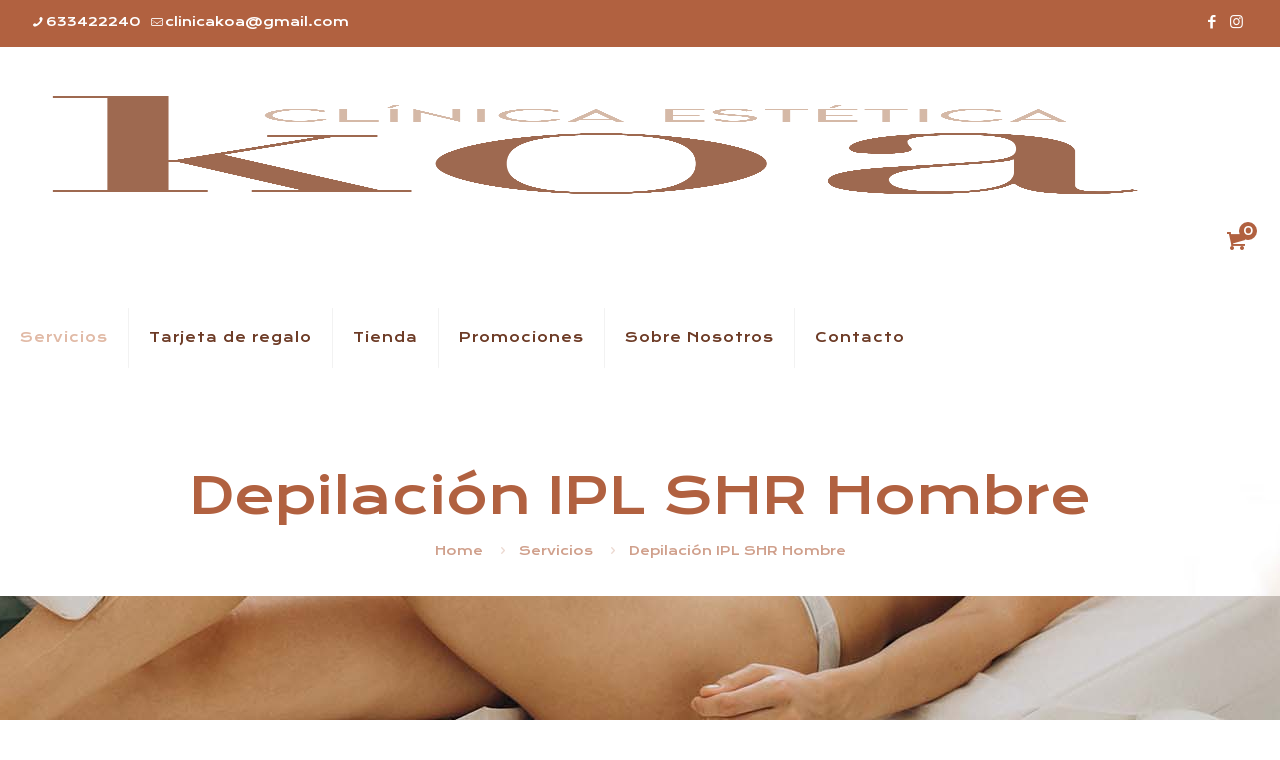

--- FILE ---
content_type: text/html; charset=UTF-8
request_url: https://clinicakoa.com/servicios/depilacion-ipl-shr-hombre/
body_size: 51526
content:
<!DOCTYPE html><html lang="es-ES" prefix="og: https://ogp.me/ns#" class="no-js " itemscope itemtype="https://schema.org/WebPage" ><head><script data-no-optimize="1">var litespeed_docref=sessionStorage.getItem("litespeed_docref");litespeed_docref&&(Object.defineProperty(document,"referrer",{get:function(){return litespeed_docref}}),sessionStorage.removeItem("litespeed_docref"));</script> <meta charset="UTF-8" /> <script id="cookieyes" type="litespeed/javascript" data-src="https://cdn-cookieyes.com/client_data/6fa3cbecf0586eb3660b7647/script.js"></script><meta name="format-detection" content="telephone=no"><meta name="viewport" content="width=device-width, initial-scale=1, maximum-scale=1" /><meta name="theme-color" content="#ffffff" media="(prefers-color-scheme: light)"><meta name="theme-color" content="#ffffff" media="(prefers-color-scheme: dark)"><title>Depilación IPL SHR Hombre | Clínica KOA</title><meta name="description" content="Tarjeta de regalo"/><meta name="robots" content="follow, index, max-snippet:-1, max-video-preview:-1, max-image-preview:large"/><link rel="canonical" href="https://clinicakoa.com/servicios/depilacion-ipl-shr-hombre/" /><meta property="og:locale" content="es_ES" /><meta property="og:type" content="article" /><meta property="og:title" content="Depilación IPL SHR Hombre | Clínica KOA" /><meta property="og:description" content="Tarjeta de regalo" /><meta property="og:url" content="https://clinicakoa.com/servicios/depilacion-ipl-shr-hombre/" /><meta property="og:site_name" content="Clínica KOA" /><meta property="og:updated_time" content="2025-11-22T05:59:13+01:00" /><meta property="og:image" content="https://clinicakoa.com/wp-content/uploads/2025/11/depilacion-shr-hombre-entrecejo.webp" /><meta property="og:image:secure_url" content="https://clinicakoa.com/wp-content/uploads/2025/11/depilacion-shr-hombre-entrecejo.webp" /><meta property="og:image:width" content="600" /><meta property="og:image:height" content="600" /><meta property="og:image:alt" content="Depilación IPL SHR" /><meta property="og:image:type" content="image/webp" /><meta property="article:published_time" content="2024-01-18T06:10:10+01:00" /><meta property="article:modified_time" content="2025-11-22T05:59:13+01:00" /><meta name="twitter:card" content="summary_large_image" /><meta name="twitter:title" content="Depilación IPL SHR Hombre | Clínica KOA" /><meta name="twitter:description" content="Tarjeta de regalo" /><meta name="twitter:image" content="https://clinicakoa.com/wp-content/uploads/2025/11/depilacion-shr-hombre-entrecejo.webp" /><meta name="twitter:label1" content="Tiempo de lectura" /><meta name="twitter:data1" content="1 minuto" /> <script type="application/ld+json" class="rank-math-schema-pro">{"@context":"https://schema.org","@graph":[{"@type":"Organization","@id":"https://clinicakoa.com/#organization","name":"Cl\u00ednica KOA","url":"https://clinicakoa.com","logo":{"@type":"ImageObject","@id":"https://clinicakoa.com/#logo","url":"https://clinicakoa.com/wp-content/uploads/2023/02/logo-koa.png","contentUrl":"https://clinicakoa.com/wp-content/uploads/2023/02/logo-koa.png","caption":"Cl\u00ednica KOA","inLanguage":"es","width":"250","height":"150"}},{"@type":"WebSite","@id":"https://clinicakoa.com/#website","url":"https://clinicakoa.com","name":"Cl\u00ednica KOA","alternateName":"Centro de medicina est\u00e9tica en Valencia","publisher":{"@id":"https://clinicakoa.com/#organization"},"inLanguage":"es"},{"@type":"ImageObject","@id":"https://clinicakoa.com/wp-content/uploads/2025/11/depilacion-shr-hombre-entrecejo.webp","url":"https://clinicakoa.com/wp-content/uploads/2025/11/depilacion-shr-hombre-entrecejo.webp","width":"200","height":"200","inLanguage":"es"},{"@type":"WebPage","@id":"https://clinicakoa.com/servicios/depilacion-ipl-shr-hombre/#webpage","url":"https://clinicakoa.com/servicios/depilacion-ipl-shr-hombre/","name":"Depilaci\u00f3n IPL SHR Hombre | Cl\u00ednica KOA","datePublished":"2024-01-18T06:10:10+01:00","dateModified":"2025-11-22T05:59:13+01:00","isPartOf":{"@id":"https://clinicakoa.com/#website"},"primaryImageOfPage":{"@id":"https://clinicakoa.com/wp-content/uploads/2025/11/depilacion-shr-hombre-entrecejo.webp"},"inLanguage":"es"},{"@type":"Person","@id":"https://clinicakoa.com/author/clinicakoavalencia/","name":"ClInIcAkOaVaLeNcIa","url":"https://clinicakoa.com/author/clinicakoavalencia/","image":{"@type":"ImageObject","@id":"https://clinicakoa.com/wp-content/litespeed/avatar/a01628d148ae992a966bcc968c04439a.jpg?ver=1768619615","url":"https://clinicakoa.com/wp-content/litespeed/avatar/a01628d148ae992a966bcc968c04439a.jpg?ver=1768619615","caption":"ClInIcAkOaVaLeNcIa","inLanguage":"es"},"worksFor":{"@id":"https://clinicakoa.com/#organization"}},{"@type":"Article","headline":"Depilaci\u00f3n IPL SHR Hombre | Cl\u00ednica KOA","keywords":"Depilaci\u00f3n IPL SHR","datePublished":"2024-01-18T06:10:10+01:00","dateModified":"2025-11-22T05:59:13+01:00","author":{"@id":"https://clinicakoa.com/author/clinicakoavalencia/","name":"ClInIcAkOaVaLeNcIa"},"publisher":{"@id":"https://clinicakoa.com/#organization"},"description":"Tarjeta de regalo","name":"Depilaci\u00f3n IPL SHR Hombre | Cl\u00ednica KOA","@id":"https://clinicakoa.com/servicios/depilacion-ipl-shr-hombre/#richSnippet","isPartOf":{"@id":"https://clinicakoa.com/servicios/depilacion-ipl-shr-hombre/#webpage"},"image":{"@id":"https://clinicakoa.com/wp-content/uploads/2025/11/depilacion-shr-hombre-entrecejo.webp"},"inLanguage":"es","mainEntityOfPage":{"@id":"https://clinicakoa.com/servicios/depilacion-ipl-shr-hombre/#webpage"}}]}</script> <link rel='dns-prefetch' href='//www.googletagmanager.com' /><link rel='dns-prefetch' href='//fonts.googleapis.com' /><link rel="alternate" type="application/rss+xml" title="Clínica KOA &raquo; Feed" href="https://clinicakoa.com/feed/" /><link rel="alternate" type="application/rss+xml" title="Clínica KOA &raquo; Feed de los comentarios" href="https://clinicakoa.com/comments/feed/" /><link rel="alternate" type="application/rss+xml" title="Clínica KOA &raquo; Comentario Depilación IPL SHR Hombre del feed" href="https://clinicakoa.com/servicios/depilacion-ipl-shr-hombre/feed/" /><link rel="alternate" title="oEmbed (JSON)" type="application/json+oembed" href="https://clinicakoa.com/wp-json/oembed/1.0/embed?url=https%3A%2F%2Fclinicakoa.com%2Fservicios%2Fdepilacion-ipl-shr-hombre%2F&#038;lang=es" /><link rel="alternate" title="oEmbed (XML)" type="text/xml+oembed" href="https://clinicakoa.com/wp-json/oembed/1.0/embed?url=https%3A%2F%2Fclinicakoa.com%2Fservicios%2Fdepilacion-ipl-shr-hombre%2F&#038;format=xml&#038;lang=es" /><style id='wp-img-auto-sizes-contain-inline-css' type='text/css'>img:is([sizes=auto i],[sizes^="auto," i]){contain-intrinsic-size:3000px 1500px}
/*# sourceURL=wp-img-auto-sizes-contain-inline-css */</style><style id="litespeed-ccss">:root{--wp--preset--aspect-ratio--square:1;--wp--preset--aspect-ratio--4-3:4/3;--wp--preset--aspect-ratio--3-4:3/4;--wp--preset--aspect-ratio--3-2:3/2;--wp--preset--aspect-ratio--2-3:2/3;--wp--preset--aspect-ratio--16-9:16/9;--wp--preset--aspect-ratio--9-16:9/16;--wp--preset--color--black:#000000;--wp--preset--color--cyan-bluish-gray:#abb8c3;--wp--preset--color--white:#ffffff;--wp--preset--color--pale-pink:#f78da7;--wp--preset--color--vivid-red:#cf2e2e;--wp--preset--color--luminous-vivid-orange:#ff6900;--wp--preset--color--luminous-vivid-amber:#fcb900;--wp--preset--color--light-green-cyan:#7bdcb5;--wp--preset--color--vivid-green-cyan:#00d084;--wp--preset--color--pale-cyan-blue:#8ed1fc;--wp--preset--color--vivid-cyan-blue:#0693e3;--wp--preset--color--vivid-purple:#9b51e0;--wp--preset--gradient--vivid-cyan-blue-to-vivid-purple:linear-gradient(135deg,rgba(6,147,227,1) 0%,rgb(155,81,224) 100%);--wp--preset--gradient--light-green-cyan-to-vivid-green-cyan:linear-gradient(135deg,rgb(122,220,180) 0%,rgb(0,208,130) 100%);--wp--preset--gradient--luminous-vivid-amber-to-luminous-vivid-orange:linear-gradient(135deg,rgba(252,185,0,1) 0%,rgba(255,105,0,1) 100%);--wp--preset--gradient--luminous-vivid-orange-to-vivid-red:linear-gradient(135deg,rgba(255,105,0,1) 0%,rgb(207,46,46) 100%);--wp--preset--gradient--very-light-gray-to-cyan-bluish-gray:linear-gradient(135deg,rgb(238,238,238) 0%,rgb(169,184,195) 100%);--wp--preset--gradient--cool-to-warm-spectrum:linear-gradient(135deg,rgb(74,234,220) 0%,rgb(151,120,209) 20%,rgb(207,42,186) 40%,rgb(238,44,130) 60%,rgb(251,105,98) 80%,rgb(254,248,76) 100%);--wp--preset--gradient--blush-light-purple:linear-gradient(135deg,rgb(255,206,236) 0%,rgb(152,150,240) 100%);--wp--preset--gradient--blush-bordeaux:linear-gradient(135deg,rgb(254,205,165) 0%,rgb(254,45,45) 50%,rgb(107,0,62) 100%);--wp--preset--gradient--luminous-dusk:linear-gradient(135deg,rgb(255,203,112) 0%,rgb(199,81,192) 50%,rgb(65,88,208) 100%);--wp--preset--gradient--pale-ocean:linear-gradient(135deg,rgb(255,245,203) 0%,rgb(182,227,212) 50%,rgb(51,167,181) 100%);--wp--preset--gradient--electric-grass:linear-gradient(135deg,rgb(202,248,128) 0%,rgb(113,206,126) 100%);--wp--preset--gradient--midnight:linear-gradient(135deg,rgb(2,3,129) 0%,rgb(40,116,252) 100%);--wp--preset--font-size--small:13px;--wp--preset--font-size--medium:20px;--wp--preset--font-size--large:36px;--wp--preset--font-size--x-large:42px;--wp--preset--spacing--20:0.44rem;--wp--preset--spacing--30:0.67rem;--wp--preset--spacing--40:1rem;--wp--preset--spacing--50:1.5rem;--wp--preset--spacing--60:2.25rem;--wp--preset--spacing--70:3.38rem;--wp--preset--spacing--80:5.06rem;--wp--preset--shadow--natural:6px 6px 9px rgba(0, 0, 0, 0.2);--wp--preset--shadow--deep:12px 12px 50px rgba(0, 0, 0, 0.4);--wp--preset--shadow--sharp:6px 6px 0px rgba(0, 0, 0, 0.2);--wp--preset--shadow--outlined:6px 6px 0px -3px rgba(255, 255, 255, 1), 6px 6px rgba(0, 0, 0, 1);--wp--preset--shadow--crisp:6px 6px 0px rgba(0, 0, 0, 1)}:root{--woocommerce:#720eec;--wc-green:#7ad03a;--wc-red:#a00;--wc-orange:#ffba00;--wc-blue:#2ea2cc;--wc-primary:#720eec;--wc-primary-text:#fcfbfe;--wc-secondary:#e9e6ed;--wc-secondary-text:#515151;--wc-highlight:#958e09;--wc-highligh-text:white;--wc-content-bg:#fff;--wc-subtext:#767676;--wc-form-border-color:rgba(32, 7, 7, 0.8);--wc-form-border-radius:4px;--wc-form-border-width:1px}@media only screen and (max-width:768px){:root{--woocommerce:#720eec;--wc-green:#7ad03a;--wc-red:#a00;--wc-orange:#ffba00;--wc-blue:#2ea2cc;--wc-primary:#720eec;--wc-primary-text:#fcfbfe;--wc-secondary:#e9e6ed;--wc-secondary-text:#515151;--wc-highlight:#958e09;--wc-highligh-text:white;--wc-content-bg:#fff;--wc-subtext:#767676;--wc-form-border-color:rgba(32, 7, 7, 0.8);--wc-form-border-radius:4px;--wc-form-border-width:1px}}:root{--woocommerce:#720eec;--wc-green:#7ad03a;--wc-red:#a00;--wc-orange:#ffba00;--wc-blue:#2ea2cc;--wc-primary:#720eec;--wc-primary-text:#fcfbfe;--wc-secondary:#e9e6ed;--wc-secondary-text:#515151;--wc-highlight:#958e09;--wc-highligh-text:white;--wc-content-bg:#fff;--wc-subtext:#767676;--wc-form-border-color:rgba(32, 7, 7, 0.8);--wc-form-border-radius:4px;--wc-form-border-width:1px}html,body,div,span,h1,h2,h3,p,a,img,i,ul,li,form,header,nav,section{margin:0;padding:0;border:0;font-size:100%;font:inherit;vertical-align:baseline}header,nav,section{display:block}body{line-height:1}ul{list-style:none}body{--mfn-column-gap-top:0;--mfn-column-gap-bottom:40px;--mfn-column-gap-left:12px;--mfn-column-gap-right:12px;--mfn-article-box-decoration:#0089F7;--mfn-before-after-slider:#fff;--mfn-before-after-label:rgba(0,0,0,0.25);--mfn-before-after-label-color:#fff;--mfn-blog-slider-date-bg:#f8f8f8;--mfn-blog-date-bg:#f8f8f8;--mfn-slider-arrow-size:40px;--mfn-contactbox-line:rgba(255,255,255,.2);--mfn-infobox-line:rgba(255,255,255,.2);--mfn-faq-line:rgba(0,0,0,.1);--mfn-clients-tiles:rgba(0,0,0,.08);--mfn-clients-tiles-hover:#0089F7;--mfn-offer-thumbs-nav:#0089F7;--mfn-timeline-date-bg:#f8f8f8;--mfn-sliding-box-bg:#0089F7;--mfn-tabs-border-width:1px;--mfn-tabs-border-color:rgba(0,0,0,.08);--mfn-shape-divider:#000;--mfn-icon-box-icon:#0089F7;--mfn-popup-tmpl-offset:30px;--mfn-exitbutton-font-size:16px;--mfn-exitbutton-size:30px;--mfn-exitbutton-item-size:16px;--mfn-exitbutton-offset-horizontal:0px;--mfn-wpml-arrow-size:10px;--mfn-sidemenu-always-visible-offset:400px;--mfn-button-font-family:inherit;--mfn-button-font-size:inherit;--mfn-button-font-weight:inherit;--mfn-button-font-style:inherit;--mfn-button-letter-spacing:inherit;--mfn-button-gap:10px;--mfn-button-padding:10px 20px;--mfn-button-border-width:0px;--mfn-button-border-style:solid;--mfn-button-border-radius:3px;--mfn-button-color:#626262;--mfn-button-color-hover:#626262;--mfn-button-icon-color:#626262;--mfn-button-icon-color-hover:#626262;--mfn-button-bg:#dbdddf;--mfn-button-bg-hover:#d3d3d3;--mfn-button-border-color:transparent;--mfn-button-border-color-hover:transparent;--mfn-button-box-shadow:unset;--mfn-button-theme-color:#fff;--mfn-button-theme-color-hover:#fff;--mfn-button-theme-icon-color:#0095eb;--mfn-button-theme-icon-color-hover:#007cc3;--mfn-button-theme-bg:#0095eb;--mfn-button-theme-bg-hover:#007cc3;--mfn-button-theme-border-color:transparent;--mfn-button-theme-border-color-hover:transparent;--mfn-button-theme-box-shadow:unset;--mfn-button-shop-color:#fff;--mfn-button-shop-color-hover:#fff;--mfn-button-shop-icon-color:#0095eb;--mfn-button-shop-icon-color-hover:#007cc3;--mfn-button-shop-bg:#161922;--mfn-button-shop-bg-hover:#030304;--mfn-button-shop-border-color:transparent;--mfn-button-shop-border-color-hover:transparent;--mfn-button-shop-box-shadow:unset;--mfn-button-action-color:#626262;--mfn-button-action-color-hover:#626262;--mfn-button-action-icon-color:#626262;--mfn-button-action-icon-color-hover:#626262;--mfn-button-action-bg:#dbdddf;--mfn-button-action-bg-hover:#d3d3d3;--mfn-button-action-border-color:transparent;--mfn-button-action-border-color-hover:transparent;--mfn-button-action-box-shadow:unset}img:not([src$=".svg"]){max-width:100%;height:auto}html{height:100%}body{-webkit-font-smoothing:antialiased;-webkit-text-size-adjust:100%}*,*::before,*::after{box-sizing:inherit;-webkit-font-smoothing:antialiased}h1,h2,h3{margin-bottom:15px}p{margin:0 0 15px}i{font-style:italic}a,a:visited{text-decoration:none;outline:0}img.scale-with-grid{max-width:100%;height:auto}input::-moz-focus-inner{border:0;padding:0}input[type=submit],.button{display:inline-flex;align-items:center;justify-content:center;gap:var(--mfn-button-gap);position:relative;box-sizing:border-box;font-family:var(--mfn-button-font-family);font-size:var(--mfn-button-font-size);font-weight:var(--mfn-button-font-weight);font-style:var(--mfn-button-font-style);letter-spacing:var(--mfn-button-letter-spacing);line-height:1.2;padding:var(--mfn-button-padding);border-width:var(--mfn-button-border-width);border-style:var(--mfn-button-border-style);border-radius:var(--mfn-button-border-radius);outline:unset;text-decoration:none;overflow:hidden}.button.button_full_width{width:100%}.button{background-color:var(--mfn-button-bg);border-color:var(--mfn-button-border-color);color:var(--mfn-button-color);box-shadow:var(--mfn-button-box-shadow)}input[type="submit"]{background-color:var(--mfn-button-theme-bg);border-color:var(--mfn-button-theme-border-color);color:var(--mfn-button-theme-color);box-shadow:var(--mfn-button-theme-box-shadow)}.button.alt{background-color:var(--mfn-button-shop-bg);border-color:var(--mfn-button-shop-border-color);color:var(--mfn-button-shop-color);box-shadow:var(--mfn-button-shop-box-shadow);&.loading::after{border-color:var(--mfn-button-shop-color)}}[class^="icon-"]:before{font-family:"mfn-icons";font-style:normal;font-weight:400;speak:never;display:inline-block;text-decoration:inherit;width:1em;text-align:center;font-variant:normal;text-transform:none;line-height:1em;-webkit-font-smoothing:antialiased;-moz-osx-font-smoothing:grayscale}.icon-basket:before{content:""}.icon-mail-line:before{content:""}.icon-phone:before{content:""}.icon-right-open:before{content:""}.icon-menu-fine:before{content:""}.icon-cancel-fine:before{content:""}.icon-instagram:before{content:""}.icon-facebook:before{content:""}body{min-width:960px}#Wrapper{max-width:1240px;margin:0 auto;position:relative}.layout-full-width{padding:0}.layout-full-width #Wrapper{max-width:100%!important;width:100%!important;margin:0!important}#Content{width:100%;padding-top:30px;z-index:0;position:relative}.section{position:relative;box-sizing:border-box}.section_wrapper,.container{max-width:1220px;height:100%;margin:0 auto;position:relative}.section_wrapper:after,.container:after{clear:both;content:" ";display:block;height:0;visibility:hidden;width:100%}.column{float:left;margin:0}.the_content_wrapper{margin:0 1%;width:98%}.has_content .the_content_wrapper{margin-bottom:15px}.section{background-position:left top;background-repeat:no-repeat}.one.column{width:100%}.the_content_wrapper.is-elementor{margin-bottom:0!important}.container:after{content:" ";display:block;height:0;clear:both;visibility:hidden}.clearfix:before,.clearfix:after{content:" ";display:block;overflow:hidden;visibility:hidden;width:0;height:0}.clearfix:after{clear:both}.no-shadows #Wrapper,.no-shadows input[type="text"]{box-shadow:0 0 0#fff0;-webkit-box-shadow:0 0 0#fff0}.no-shadows #Subheader:after{display:none}.no-content-padding #Content{padding:0!important}#Header_wrapper{position:relative}body:not(.template-slider) #Header_wrapper{background-repeat:no-repeat;background-position:top center}#Header{position:relative}body:not(.template-slider) #Header{min-height:250px}#Header .container{padding-left:var(--mfn-column-gap-left);padding-right:var(--mfn-column-gap-right);box-sizing:border-box}#Action_bar{position:absolute;left:0;top:0;width:100%;z-index:30;line-height:21px}#Action_bar .column{margin-bottom:0;overflow:hidden;padding:0 20px;box-sizing:border-box}#Action_bar .contact_details{float:left;color:rgb(255 255 255/.5)}#Action_bar .contact_details li{display:inline-block;margin-right:10px;padding:20px 0}#Action_bar .contact_details li>i{margin-right:2px}#Action_bar .contact_details li:last-child{margin-right:0}#Action_bar .social{float:right;padding:20px 0}#Action_bar .social li{display:inline-block;margin:1px}#Action_bar .social li:last-child{margin-right:0}#Action_bar .social li a{margin:4px;color:rgb(255 255 255/.3);font-size:15px;line-height:15px}#Top_bar{position:absolute;left:0;top:61px;width:100%;border-bottom:1px solid #fff0;z-index:30}#Top_bar .column{display:flex;margin-bottom:0}.layout-full-width.header-fw #Action_bar .container,.layout-full-width.header-fw #Top_bar .container{max-width:100%}.layout-full-width.header-fw #Top_bar .container{padding-left:0;padding-right:0}#Top_bar .top_bar_left{position:relative;float:left;width:100%}#Top_bar .logo{float:left;margin:0 30px 0 20px}#Top_bar #logo{display:block;height:60px;line-height:60px;padding:15px 0;box-sizing:content-box}#Top_bar #logo img{vertical-align:middle;max-height:100%}#Top_bar #logo img.logo-sticky,#Top_bar #logo img.logo-mobile,#Top_bar #logo img.logo-mobile-sticky{display:none}#Top_bar .menu_wrapper{float:left;z-index:201}#Top_bar .secondary_menu_wrapper{display:none}#Top_bar a.responsive-menu-toggle{display:none;position:absolute;right:15px;top:50%;margin-top:-17px;width:34px;height:34px;text-align:center;border-radius:3px;z-index:200}#Top_bar a.responsive-menu-toggle i{font-size:22px;line-height:34px}#Top_bar .search_wrapper{position:absolute;left:50%;transform:translateX(-50%);top:calc(100% + 40px);display:none;z-index:205;width:100%;box-sizing:border-box;width:600px;max-width:80%;overflow:hidden}#Top_bar .search_wrapper>form{position:relative}#Top_bar .search_wrapper input[type="text"]{width:100%;margin:0;box-sizing:border-box;-webkit-box-shadow:0 0 0;box-shadow:0 0 0;padding:22px 30px 22px 60px;background:none;border-width:0;font-size:15px;color:rgb(0 0 0/.8)}#Top_bar .search_wrapper .icon_search,#Top_bar .search_wrapper .icon_close{position:absolute;top:50%;transform:translateY(-50%)}#Top_bar .search_wrapper .icon_search{left:15px}#Top_bar .search_wrapper .icon_close{right:10px}#Top_bar .search_wrapper{background-color:#fff;box-shadow:0 10px 46px 0 rgb(1 7 39/.1);border-radius:4px}#Top_bar .top_bar_right{float:right;position:relative;padding:0 20px;flex-shrink:0}#Top_bar .top_bar_right .top_bar_right_wrapper{display:flex;align-items:center;height:100%}#Top_bar .top_bar_right .top-bar-right-icon{display:flex;align-items:center;margin:0 5px;line-height:0;font-size:20px;text-decoration:none}#Top_bar .top_bar_right .top_bar_right_wrapper>a:last-child{margin-right:0}#Top_bar .top_bar_right .top-bar-right-icon-cart{flex-shrink:0}#Top_bar a#header_cart .header-cart-count{position:relative;right:7px;margin-right:-4px;top:-10px;display:inline-block;width:18px;line-height:18px;text-align:center;font-size:11px;color:#fff;border-radius:100%}#Top_bar a#header_cart .header-cart-total{margin:0;padding-right:5px;font-size:16px;font-weight:500}#Top_bar #menu{z-index:201}#Top_bar .menu{z-index:202}#Top_bar .menu>li{margin:0;z-index:203;display:block;float:left}#Top_bar .menu>li:not(.mfn-megamenu-parent){position:relative}#Top_bar .menu>li>a{display:block;line-height:60px;padding:15px 0;position:relative}#Top_bar .menu>li>a:not(.menu-toggle):after{content:"";height:4px;width:100%;position:absolute;left:0;top:-4px;z-index:203;opacity:0}#Top_bar .menu>li>a span:not(.description){display:block;line-height:60px;padding:0 20px;white-space:nowrap;border-right-width:1px;border-style:solid}#Top_bar .menu>li:last-child>a span{border:0}#Top_bar .menu>li.current-page-parent>a:after,#Top_bar .menu>li.current-menu-ancestor>a:after,#Top_bar .menu>li.current_page_ancestor>a:after{opacity:1}#Top_bar .menu li ul{position:absolute;left:0;top:100%;z-index:205;margin:0;display:none;background-image:url(/wp-content/themes/betheme/images/box_shadow.png);background-repeat:repeat-x;background-position:left top}#Top_bar .menu li>ul{box-shadow:2px 2px 2px 0 rgb(0 0 0/.03);-webkit-box-shadow:2px 2px 2px 0 rgb(0 0 0/.03)}#Top_bar .menu li ul li{padding:0;width:200px;position:relative;font-weight:400}#Top_bar .menu li ul li a{padding:10px 20px;display:block;border-bottom:1px solid rgb(0 0 0/.05)}#Top_bar .menu li ul li a span{display:inline-block;position:relative}#Top_bar .menu li ul li ul{position:absolute;left:200px;top:0;z-index:204}#Header .secondary-menu{z-index:221}#Header .secondary-menu>li{margin:0;z-index:222;display:block;float:left;position:relative;padding:8px 9px;line-height:100%;-webkit-border-radius:4px;border-radius:4px}#Header .secondary-menu>li>a{display:block}#Header .secondary-menu>li>a{color:#A8A8A8}.header-classic #Header .top_bar_left,.header-classic #Header .top_bar_right{background-color:#fff0}.header-classic #Top_bar{position:static;background-color:#fff}.header-classic #Top_bar .top_bar_right:before{display:none}.header-classic #Action_bar{position:static;background-color:#2C2C2C}.header-classic #Action_bar .contact_details li,.header-classic #Action_bar .social{padding:12px 0}#body_overlay{position:fixed;top:0;left:0;width:100%;height:120%;background:rgb(0 0 0/.6);z-index:9002;display:none}body.mobile-side-slide{position:relative;overflow-x:visible}#Side_slide{display:block;position:fixed;top:0;right:-250px;max-width:100%;width:250px;height:100%;overflow:auto;border-bottom-width:60px;border-bottom-style:solid;z-index:99999;z-index:100000}#Side_slide .close-wrapper{height:60px}#Side_slide .close-wrapper a.close{height:34px;width:34px;display:block;float:right;margin:13px 13px 0 0}#Side_slide .close-wrapper a.close i{font-size:22px;line-height:34px}#Side_slide .extras{padding:0 20px}#Side_slide .extras .extras-wrapper{display:flex;align-items:center;flex-wrap:wrap;justify-content:center;margin-bottom:20px}#Side_slide .extras .extras-wrapper a{display:flex;align-items:center;text-decoration:none;padding:5px;font-size:20px}#Side_slide .extras .extras-wrapper .header-cart-count{position:relative;margin-left:-3px;top:-10px;text-align:center;font-size:11px}#Side_slide .extras .extras-wrapper .header-cart-total{margin:0;padding-right:5px;font-size:16px;font-weight:500}#Side_slide .lang-wrapper{margin-bottom:20px;text-align:center;display:none}#Side_slide .lang-wrapper ul li{border-top:1px solid rgb(255 255 255/.03)}#Side_slide .lang-wrapper ul li:last-child{border-bottom:1px solid rgb(255 255 255/.03)}#Side_slide .lang-wrapper ul li a{display:block;padding:11px 20px 10px 20px;text-decoration:none;line-height:19px}#Side_slide .social{text-align:center;margin:0 20px 13px}#Side_slide .social li{display:inline-block;margin:1px}#Side_slide .social li a{display:block;padding:4px;text-decoration:none;font-size:15px}#Side_slide{background-color:#191919;border-color:#191919}#Side_slide,#Side_slide a:not(.action_button){color:#a6a6a6}#Subheader{background-color:rgb(0 0 0/.02);background-position:center top;background-repeat:no-repeat;padding:30px 0;position:relative}#Subheader .title{margin-bottom:0;width:70%;float:left}#Subheader ul.breadcrumbs{display:block;width:30%;margin:1px 0 0;font-size:1em!important;float:right;text-align:right}#Subheader ul.breadcrumbs li{display:inline-block}#Subheader ul.breadcrumbs li,#Subheader ul.breadcrumbs li a{color:rgb(0 0 0/.3)}#Subheader ul.breadcrumbs li span{margin:0 10px;opacity:.4}#Subheader:after{content:"";height:3px;width:100%;display:block;position:absolute;left:0;bottom:-3px;z-index:1;box-shadow:inset 0 4px 3px -2px rgb(0 0 0/.06)}.subheader-both-center #Subheader .title{width:100%;text-align:center}.subheader-both-center #Subheader .breadcrumbs{width:100%;text-align:center;margin-top:10px}.dark{color:#fff!important}form{margin-bottom:0}input[type="text"]{padding:10px;outline:none;margin:0;width:230px;max-width:100%;display:block;margin-bottom:20px;font-size:15px;border-width:1px;border-style:solid;border-radius:0;box-sizing:border-box;-webkit-appearance:none}ul{list-style:none outside}input[type="text"]{border-color:rgb(0 0 0/.08)}input[type="text"]{background-color:#fff;color:#626262;box-shadow:inset 0 0 2px 2px rgb(0 0 0/.02)}#Top_bar .menu>li>a span{border-color:rgb(0 0 0/.05)}.mfn-close-icon{z-index:5;display:flex;justify-content:center;align-items:center;width:40px;height:40px;font-size:20px;text-decoration:none!important}.mfn-close-icon .icon{color:rgb(0 0 0/.3);display:inline-block}.section_wrapper{display:flex;align-items:flex-start;flex-wrap:wrap}body{--mfn-swiper-pagination-bullet-active-color:#007aff;--mfn-swiper-pagination-bullet-inactive-color:#000;--mfn-swiper-pagination-bullet-width:10px;--mfn-swiper-pagination-bullet-height:10px;--mfn-swiper-pagination-spacing:20px;--mfn-swiper-arrow-width:auto;--mfn-swiper-arrow-height:auto;--mfn-swiper-arrow-size:50px;--mfn-swiper-arrow-spacing:20px}.fab{-moz-osx-font-smoothing:grayscale;-webkit-font-smoothing:antialiased;display:inline-block;font-style:normal;font-variant:normal;text-rendering:auto;line-height:1}.fa-whatsapp:before{content:""}.fab{font-family:"Font Awesome 5 Brands";font-weight:400}body{--mfn-tabs-border-width:1px}html{overflow-x:hidden}@media only screen and (max-width:1239px){a[href^=tel]{text-decoration:none}a[href^=tel]:not(.action_button):not(.button){color:inherit}}@media only screen and (min-width:960px) and (max-width:1239px){body{min-width:0}#Wrapper{max-width:960px}.section_wrapper,.container{max-width:940px}}@media only screen and (min-width:960px){#Top_bar .hide-total-desktop .header-cart-total{display:none!important}}@media only screen and (max-width:959px){.section{background-attachment:scroll!important}}@media only screen and (min-width:768px) and (max-width:959px){body{min-width:0}#Wrapper{max-width:728px}.section_wrapper,.container{max-width:708px}#Top_bar .hide-total-tablet .header-cart-total{display:none!important}#Subheader .title{width:100%}#Subheader ul.breadcrumbs{display:none}}@media only screen and (max-width:767px){body{min-width:0}body.responsive-overflow-x-mobile{overflow-x:hidden}.container .column{margin:0;width:100%;clear:both}.sections_group{margin:0;width:100%!important;clear:both}.content_wrapper .section_wrapper,.container{max-width:700px!important}#Top_bar .hide-total-mobile .header-cart-total{display:none!important}#Top_bar,#Action_bar{background-color:#fff!important;position:static}#Top_bar .container{max-width:100%!important;padding:0!important}#Top_bar .column{flex-wrap:wrap}#Top_bar .top_bar_left{float:none;width:100%!important;background:none!important}#Top_bar .top_bar_right{width:100%}#Top_bar a.responsive-menu-toggle{top:40px;right:10px}#Top_bar .menu_wrapper{float:left!important;width:100%;margin:0!important}#Top_bar #menu{float:left;position:static!important;width:100%!important}#Top_bar .logo{position:static;float:left;width:100%;text-align:center;margin:0}#Top_bar .logo #logo{padding:0!important;margin:10px 50px}#Top_bar #logo img.logo-main{display:none}#Top_bar #logo img.logo-mobile{display:inline-block}#Top_bar #logo img.logo-mobile-sticky{display:none}#Top_bar .top_bar_right{float:none;padding:5px 10px}#Top_bar .top_bar_right .top_bar_right_wrapper{flex-wrap:wrap;justify-content:center}#Top_bar .top_bar_right .top-bar-right-icon{margin:5px}#Top_bar .search_wrapper{z-index:10000}.mobile-header-mini #Action_bar{display:none}.mobile-header-mini #Top_bar{top:0}.mobile-header-mini #Top_bar .container{max-width:100%!important}.mobile-header-mini #Top_bar .top_bar_left{float:left;position:static}.mobile-header-mini #Top_bar .logo{width:auto;float:left;margin-left:15px;border:none}.mobile-header-mini #Top_bar #logo{height:60px!important;line-height:60px!important;margin:0}.mobile-header-mini #Top_bar a.responsive-menu-toggle{top:30px!important;left:auto;right:10px;margin-top:-17px}.mobile-header-mini #Top_bar .top_bar_right{width:unset;height:100%;max-height:60px;position:absolute;top:0;right:54px;background:none;padding:0}.mobile-header-mini #Top_bar #menu{padding-bottom:10px}.mobile-header-mini #Top_bar #menu ul li a span{line-height:44px}.mobile-header-mini.mobile-mini-mr-lc #Top_bar .logo{float:none;margin-left:0;margin-right:0;text-align:center}.mobile-header-mini.mobile-mini-mr-lc #Top_bar .top_bar_right{left:10px;right:auto}.mobile-sticky #Top_bar #menu{overflow:auto;-webkit-box-sizing:border-box;box-sizing:border-box}.mobile-header-mini.mobile-sticky #Top_bar .top_bar_right{display:block}#Action_bar .contact_details li,#Action_bar .social{padding:0!important}#Action_bar .contact_details{float:none;text-align:center;padding:5px 0;color:#222}#Action_bar .contact_details li{padding:0}#Action_bar .social{float:none;text-align:center;padding:5px 0 0;margin-bottom:5px}#Action_bar .social li a{color:rgb(0 0 0/.3)}#Subheader .title{width:100%}#Subheader ul.breadcrumbs{display:none}}body{--mfn-woo-border-radius-box:8px;--mfn-woo-body-color:#626262;--mfn-woo-heading-color:#626262;--mfn-woo-themecolor:#0089F7;--mfn-woo-bg-themecolor:#0089F7;--mfn-woo-border-themecolor:#0089F7;--mfn-woo-bg-box:rgba(0,0,0,.03);--mfn-woo-border:rgba(0,0,0,.08);--mfn-woo-text-option-color:rgba(0,0,0,.5);--mfn-woo-text-option-color-hover:rgba(0,0,0,.8);--mfn-woo-icon-option:rgba(0,0,0,.8)}.mfn-footer-stickymenu{display:none;width:100%;position:fixed;bottom:0;left:0;background-color:#fff;z-index:9999;text-align:center;box-shadow:0 0 10px 0 rgb(0 0 0/.1)}.mfn-footer-stickymenu ul{padding:0;margin:0;list-style-type:none;display:flex;justify-content:space-evenly;align-items:center}.mfn-footer-stickymenu ul li{flex-grow:1;flex-basis:0%}.mfn-footer-stickymenu ul li a{padding:20px 15px;text-decoration:none;line-height:0;display:flex;align-items:center;justify-content:center}.mfn-footer-stickymenu ul li a svg{height:30px;line-height:1;width:auto;display:inline-block}.mfn-footer-stickymenu ul li a i{font-size:22px}.mfn-footer-stickymenu ul li a .sm-item{display:none;font-size:11px;line-height:1.3em;padding-top:0}.mfn-footer-stickymenu ul li a .header-cart-count{position:relative;margin-left:-5px;top:-10px;display:inline-block;width:18px;line-height:18px;text-align:center;font-size:11px;background-color:var(--mfn-woo-bg-themecolor);color:#fff;border-radius:100%}.mfn-footer-stickymenu ul li a .header-cart-count{margin-left:-7px}.mfn-footer-stickymenu ul li a,.mfn-footer-stickymenu ul li a .path{color:rgb(0 0 0/.8);stroke:rgb(0 0 0/.8)}@media only screen and (max-width:767px){.mfn-footer-stickymenu{display:block}}.mfn-cart-holder{position:fixed;top:0;right:-420px;display:flex;flex-direction:column;width:420px;max-width:100%;height:100%;background-color:#fff;z-index:100000;box-sizing:border-box}.mfn-cart-holder .mfn-ch-header,.mfn-cart-holder .mfn-ch-content,.mfn-cart-holder .mfn-ch-footer{padding:20px}.mfn-cart-holder .mfn-ch-header{text-align:center;display:block;position:relative;border-bottom:1px solid var(--mfn-woo-border)}.mfn-cart-holder .mfn-ch-header h3{margin:0;font-size:25px;line-height:30px;display:flex;justify-content:center}.mfn-cart-holder .mfn-ch-header h3 i{margin-right:7px}.mfn-cart-holder .mfn-ch-header .mfn-close-icon{position:absolute;top:50%;left:20px;transform:translateY(-50%)}.mfn-cart-holder .mfn-ch-content-wrapper{position:relative;height:100%;overflow:hidden}.mfn-cart-holder .mfn-ch-content{height:100%;overflow:auto}.mfn-cart-holder .mfn-ch-footer{margin-top:auto;background-color:var(--mfn-woo-bg-box)}.mfn-cart-holder .mfn-ch-footer .mfn-ch-footer-totals{margin-bottom:30px}.mfn-cart-holder .mfn-ch-footer .mfn-ch-footer-buttons{text-align:center}.mfn-cart-holder .mfn-ch-footer .mfn-ch-footer-buttons a.button{margin-bottom:5px}.mfn-cart-holder .mfn-ch-footer .mfn-ch-footer-buttons a:not(.button){color:var(--mfn-woo-text-option-color)}.mfn-cart-overlay{display:none}@media only screen and (max-width:767px){.mfn-cart-holder{max-width:420px;width:100%}}.elementor *,.elementor :after,.elementor :before{box-sizing:border-box}.elementor a{box-shadow:none;text-decoration:none}.elementor-widget-wrap .elementor-element.elementor-widget__width-initial{max-width:100%}.elementor-element{--flex-direction:initial;--flex-wrap:initial;--justify-content:initial;--align-items:initial;--align-content:initial;--gap:initial;--flex-basis:initial;--flex-grow:initial;--flex-shrink:initial;--order:initial;--align-self:initial;align-self:var(--align-self);flex-basis:var(--flex-basis);flex-grow:var(--flex-grow);flex-shrink:var(--flex-shrink);order:var(--order)}.elementor-element:where(.e-con-full,.elementor-widget){align-content:var(--align-content);align-items:var(--align-items);flex-direction:var(--flex-direction);flex-wrap:var(--flex-wrap);gap:var(--row-gap) var(--column-gap);justify-content:var(--justify-content)}.elementor-align-left{text-align:left}.elementor-align-left .elementor-button{width:auto}:root{--page-title-display:block}.elementor-section{position:relative}.elementor-section .elementor-container{display:flex;margin-left:auto;margin-right:auto;position:relative}@media (max-width:1024px){.elementor-section .elementor-container{flex-wrap:wrap}}.elementor-section.elementor-section-boxed>.elementor-container{max-width:1140px}.elementor-section.elementor-section-stretched{position:relative;width:100%}.elementor-widget-wrap{align-content:flex-start;flex-wrap:wrap;position:relative;width:100%}.elementor:not(.elementor-bc-flex-widget) .elementor-widget-wrap{display:flex}.elementor-widget-wrap>.elementor-element{width:100%}.elementor-widget{position:relative}.elementor-widget:not(:last-child){margin-bottom:var(--kit-widget-spacing,20px)}.elementor-widget:not(:last-child).elementor-widget__width-initial{margin-bottom:0}.elementor-column{display:flex;min-height:1px;position:relative}.elementor-column-gap-default>.elementor-column>.elementor-element-populated{padding:10px}.elementor-column-gap-wider>.elementor-column>.elementor-element-populated{padding:30px}@media (min-width:768px){.elementor-column.elementor-col-100{width:100%}}@media (max-width:767px){.elementor-column{width:100%}}@media (prefers-reduced-motion:no-preference){html{scroll-behavior:smooth}}.elementor-heading-title{line-height:1;margin:0;padding:0}.elementor-button{background-color:#69727d;border-radius:3px;color:#fff;display:inline-block;font-size:15px;line-height:1;padding:12px 24px;fill:#fff;text-align:center}.elementor-button:visited{color:#fff}.elementor-button-content-wrapper{display:flex;flex-direction:row;gap:5px;justify-content:center}.elementor-button-text{display:inline-block}.elementor-button.elementor-size-md{border-radius:4px;font-size:16px;padding:15px 30px}.elementor-button span{text-decoration:inherit}.elementor-kit-9{--e-global-color-primary:#6EC1E4;--e-global-color-secondary:#54595F;--e-global-color-text:#7A7A7A;--e-global-color-accent:#61CE70;--e-global-typography-primary-font-family:"Roboto";--e-global-typography-primary-font-weight:600;--e-global-typography-secondary-font-family:"Roboto Slab";--e-global-typography-secondary-font-weight:400;--e-global-typography-text-font-family:"Roboto";--e-global-typography-text-font-weight:400;--e-global-typography-accent-font-family:"Roboto";--e-global-typography-accent-font-weight:500}.elementor-kit-9 input[type="submit"],.elementor-kit-9 .elementor-button{background-color:#B16140;font-size:12px;color:#FFF}.elementor-section.elementor-section-boxed>.elementor-container{max-width:1160px}.elementor-widget:not(:last-child){margin-block-end:20px}.elementor-element{--widgets-spacing:20px 20px;--widgets-spacing-row:20px;--widgets-spacing-column:20px}@media (max-width:1024px){.elementor-section.elementor-section-boxed>.elementor-container{max-width:1024px}}@media (max-width:767px){.elementor-section.elementor-section-boxed>.elementor-container{max-width:767px}}.fab{-moz-osx-font-smoothing:grayscale;-webkit-font-smoothing:antialiased;display:inline-block;font-style:normal;font-variant:normal;text-rendering:auto;line-height:1}.fa-whatsapp:before{content:""}.fab{font-family:"Font Awesome 5 Brands"}.fab{font-weight:400}.elementor-5326 .elementor-element.elementor-element-d6de4e3:not(.elementor-motion-effects-element-type-background){background-color:#FBF7F5;background-image:url(https://clinicakoa.com/wp-content/uploads/2023/02/depilacion-laser-2.jpg);background-position:bottom right}.elementor-5326 .elementor-element.elementor-element-d6de4e3{padding:130px 130px 130px 130px}.elementor-5326 .elementor-element.elementor-element-ded8522:not(.elementor-motion-effects-element-type-background){background-color:#FBF7F5}.elementor-5326 .elementor-element.elementor-element-ded8522>.elementor-container{max-width:1200px}.elementor-5326 .elementor-element.elementor-element-ded8522{padding:80px 0 0 0}.elementor-5326 .elementor-element.elementor-element-3b6f746 .elementor-button{background-color:#B16140;font-family:"Krona One",Sans-serif;font-size:13px;font-weight:400;border-radius:25px 25px 25px 25px;padding:18px 34px 18px 34px}.elementor-5326 .elementor-element.elementor-element-3b6f746{width:var(--container-widget-width,96.369%);max-width:96.369%;--container-widget-width:96.369%;--container-widget-flex-grow:0}.elementor-5326 .elementor-element.elementor-element-3b6f746>.elementor-widget-container{margin:0 0 0 0;padding:0 0 0 0}.elementor-5326 .elementor-element.elementor-element-94bbbf7{margin-top:50px;margin-bottom:0}@media (min-width:1025px){.elementor-5326 .elementor-element.elementor-element-d6de4e3:not(.elementor-motion-effects-element-type-background){background-attachment:scroll}}@media (max-width:767px){.elementor-5326 .elementor-element.elementor-element-d6de4e3{padding:0 0 0 0}.elementor-5326 .elementor-element.elementor-element-ded8522{padding:0 0 0 0}.elementor-5326 .elementor-element.elementor-element-3b6f746>.elementor-widget-container{padding:0 0 30px 0}}#Subheader{background-image:url(https://clinicakoa.com/wp-content/uploads/2023/04/fondo-2.jpg);background-repeat:no-repeat;background-position:left top}html{background-color:#fff}#Wrapper,#Content,.mfn-cart-holder,#Top_bar .search_wrapper{background-color:#fff}body:not(.template-slider) #Header{min-height:0}.elementor-page.elementor-default #Content .the_content .section_wrapper{max-width:100%}.elementor-page.elementor-default #Content .section.the_content{width:100%}.elementor-page.elementor-default #Content .section_wrapper .the_content_wrapper{margin-left:0;margin-right:0;width:100%}body,input[type="text"]{font-family:"Krona One",-apple-system,BlinkMacSystemFont,"Segoe UI",Roboto,Oxygen-Sans,Ubuntu,Cantarell,"Helvetica Neue",sans-serif}#menu>ul>li>a{font-family:"Krona One",-apple-system,BlinkMacSystemFont,"Segoe UI",Roboto,Oxygen-Sans,Ubuntu,Cantarell,"Helvetica Neue",sans-serif}#Subheader .title{font-family:"Krona One",-apple-system,BlinkMacSystemFont,"Segoe UI",Roboto,Oxygen-Sans,Ubuntu,Cantarell,"Helvetica Neue",sans-serif}h1,h2,h3{font-family:"Krona One",-apple-system,BlinkMacSystemFont,"Segoe UI",Roboto,Oxygen-Sans,Ubuntu,Cantarell,"Helvetica Neue",sans-serif}body{font-size:12px;line-height:30px;font-weight:400;letter-spacing:0}#menu>ul>li>a{font-size:13px;font-weight:500;letter-spacing:1px}#Subheader .title{font-size:50px;line-height:60px;font-weight:400;letter-spacing:0}h1{font-size:50px;line-height:60px;font-weight:400;letter-spacing:0}h2{font-size:35px;line-height:45px;font-weight:400;letter-spacing:0}h3{font-size:23px;line-height:33px;font-weight:400;letter-spacing:0}@media only screen and (min-width:768px) and (max-width:959px){body{font-size:13px;line-height:26px;font-weight:400;letter-spacing:0}#menu>ul>li>a{font-size:13px;font-weight:500;letter-spacing:1px}#Subheader .title{font-size:43px;line-height:51px;font-weight:400;letter-spacing:0}h1{font-size:43px;line-height:51px;font-weight:400;letter-spacing:0}h2{font-size:30px;line-height:38px;font-weight:400;letter-spacing:0}h3{font-size:20px;line-height:28px;font-weight:400;letter-spacing:0}}@media only screen and (min-width:480px) and (max-width:767px){body{font-size:13px;line-height:23px;font-weight:400;letter-spacing:0}#menu>ul>li>a{font-size:13px;font-weight:500;letter-spacing:1px}#Subheader .title{font-size:38px;line-height:45px;font-weight:400;letter-spacing:0}h1{font-size:38px;line-height:45px;font-weight:400;letter-spacing:0}h2{font-size:26px;line-height:34px;font-weight:400;letter-spacing:0}h3{font-size:17px;line-height:25px;font-weight:400;letter-spacing:0}}@media only screen and (max-width:479px){body{font-size:13px;line-height:19px;font-weight:400;letter-spacing:0}#menu>ul>li>a{font-size:13px;font-weight:500;letter-spacing:1px}#Subheader .title{font-size:30px;line-height:36px;font-weight:400;letter-spacing:0}h1{font-size:30px;line-height:36px;font-weight:400;letter-spacing:0}h2{font-size:21px;line-height:27px;font-weight:400;letter-spacing:0}h3{font-size:14px;line-height:20px;font-weight:400;letter-spacing:0}}@media only screen and (min-width:1240px){#Wrapper{max-width:1080px}.section_wrapper,.container{max-width:1060px}}@media only screen and (max-width:767px){#Wrapper{max-width:calc(100% - 67px)}.content_wrapper .section_wrapper,.container{max-width:550px!important;padding-left:33px;padding-right:33px}}body{--mfn-button-font-family:"Roboto";--mfn-button-font-size:8px;--mfn-button-font-weight:400;--mfn-button-font-style:inherit;--mfn-button-letter-spacing:0px;--mfn-button-padding:0px px 0px px;--mfn-button-border-width:0;--mfn-button-border-radius:;--mfn-button-gap:10px;--mfn-button-color:#626262;--mfn-button-color-hover:#626262;--mfn-button-bg:#dbdddf;--mfn-button-bg-hover:#d3d3d3;--mfn-button-border-color:transparent;--mfn-button-border-color-hover:transparent;--mfn-button-icon-color:#626262;--mfn-button-icon-color-hover:#626262;--mfn-button-box-shadow:unset;--mfn-button-theme-color:#ffffff;--mfn-button-theme-color-hover:#ffffff;--mfn-button-theme-bg:#0095eb;--mfn-button-theme-bg-hover:#007cc3;--mfn-button-theme-border-color:transparent;--mfn-button-theme-border-color-hover:transparent;--mfn-button-theme-icon-color:#ffffff;--mfn-button-theme-icon-color-hover:#ffffff;--mfn-button-theme-box-shadow:unset;--mfn-button-shop-color:#ffffff;--mfn-button-shop-color-hover:#ffffff;--mfn-button-shop-bg:#0095eb;--mfn-button-shop-bg-hover:#007cc3;--mfn-button-shop-border-color:transparent;--mfn-button-shop-border-color-hover:transparent;--mfn-button-shop-icon-color:#626262;--mfn-button-shop-icon-color-hover:#626262;--mfn-button-shop-box-shadow:unset;--mfn-button-action-color:#626262;--mfn-button-action-color-hover:#626262;--mfn-button-action-bg:#dbdddf;--mfn-button-action-bg-hover:#d3d3d3;--mfn-button-action-border-color:transparent;--mfn-button-action-border-color-hover:transparent;--mfn-button-action-icon-color:#626262;--mfn-button-action-icon-color-hover:#626262;--mfn-button-action-box-shadow:unset}#Top_bar #logo{height:114px;line-height:114px;padding:40px 0}#Top_bar .menu>li>a{padding:67px 0}@media only screen and (max-width:767px){.mobile-header-mini #Top_bar #logo{height:50px!important;line-height:50px!important;margin:5px 0}}#Side_slide{right:-250px;width:250px}@media only screen and (min-width:1240px){body:not(.header-simple) #Top_bar #menu{display:block!important}.menu-link-color #Top_bar .menu>li>a:not(.menu-toggle):after{display:none!important}}@media only screen and (max-width:1239px){#Top_bar #menu{display:none;height:auto;width:300px;bottom:auto;top:100%;right:1px;position:absolute;margin:0}#Top_bar a.responsive-menu-toggle{display:block}#Top_bar #menu>ul{width:100%;float:left}#Top_bar #menu ul li{width:100%;padding-bottom:0;border-right:0;position:relative}#Top_bar #menu ul li a{padding:0 25px;margin:0;display:block;height:auto;line-height:normal;border:none}#Top_bar #menu ul li a:not(.menu-toggle):after{display:none}#Top_bar #menu ul li a span{border:none;line-height:44px;display:inline;padding:0}#Top_bar #menu ul li a span:after{display:none!important}#Top_bar #menu ul li ul{position:relative!important;left:0!important;top:0;padding:0;margin-left:0!important;width:auto!important;background-image:none!important;box-shadow:0 0 0 0 transparent!important;-webkit-box-shadow:0 0 0 0 transparent!important}#Top_bar #menu ul li ul li{width:100%!important}#Top_bar #menu ul li ul li a{padding:0 20px 0 35px}#Top_bar #menu ul li ul li a span{padding:0}#Top_bar #menu ul li ul li a span:after{display:none!important}#Top_bar #menu ul li ul li ul{border-left:0!important;padding:0;top:0}#Top_bar #menu ul li ul li ul li a{padding:0 20px 0 45px}#Header #menu>ul>li.current-page-parent>a,#Header #menu>ul>li.current-menu-ancestor>a,#Header #menu>ul>li.current_page_ancestor>a{background:rgb(0 0 0/.02)}}body{--mfn-clients-tiles-hover:#b16140;--mfn-icon-box-icon:#b16140;--mfn-sliding-box-bg:#b16140;--mfn-woo-body-color:#0e0605;--mfn-woo-heading-color:#0e0605;--mfn-woo-themecolor:#b16140;--mfn-woo-bg-themecolor:#b16140;--mfn-woo-border-themecolor:#b16140}#Header_wrapper{background-color:#fff}#Subheader{background-color:#fff0}.header-classic #Action_bar{background-color:#b16140}body{color:#0e0605}#Top_bar .header-cart-count,.mfn-footer-stickymenu ul li a .header-cart-count{background-color:#b16140}a{color:#6d3b26}h1{color:#6d3b26}h2{color:#6d3b26}h3{color:#b16140}#Header .top_bar_left,.header-classic #Top_bar,#Top_bar #menu{background-color:#fff}#Top_bar .top_bar_right:before{background-color:#fff}#Header .top_bar_right{background-color:#fff}#Top_bar .top_bar_right .top-bar-right-icon{color:#b16140;stroke:#b16140}#Top_bar .menu>li>a{color:#6d3b26}#Top_bar .menu>li.current-page-parent>a,#Top_bar .menu>li.current-menu-ancestor>a,#Top_bar .menu>li.current-page-ancestor>a,#Top_bar .menu>li.current_page_ancestor>a{color:#e1baa6}#Top_bar .menu>li a:not(.menu-toggle):after{background:#e1baa6}#Top_bar .menu>li ul{background-color:#F2F2F2}#Top_bar .menu>li ul li a{color:#6d3b26}#Top_bar .responsive-menu-toggle{color:#6d3b26;background:#fff0}.mfn-footer-stickymenu{background-color:#fff}.mfn-footer-stickymenu ul li a,.mfn-footer-stickymenu ul li a .path{color:#b16140;stroke:#b16140}#Side_slide{background-color:#b16140;border-color:#b16140}#Side_slide,#Side_slide a:not(.button){color:#e1baa6}#Action_bar .contact_details{color:#fff}#Action_bar .contact_details a{color:#fff}#Action_bar .social li a{color:#fff}#Subheader .title{color:#b16140}#Subheader ul.breadcrumbs li,#Subheader ul.breadcrumbs li a{color:rgb(177 97 64/.6)}input[type="text"]{color:#b16140;background-color:rgb(255 255 255);border-color:#EBEBEB}::-webkit-input-placeholder{color:#929292}::-moz-placeholder{color:#929292}:-ms-input-placeholder{color:#929292}:focus::-webkit-input-placeholder{color:#929292}:focus::-moz-placeholder{color:#929292}@media only screen and (max-width:767px){#Top_bar{background-color:#ffffff!important}#Action_bar{background-color:#b16140!important}#Action_bar .contact_details{color:#fff}#Action_bar .contact_details a{color:#fff}#Action_bar .social li a{color:#ffffff!important}}form input.display-none{display:none!important}body{--mfn-subheader-image:url(https://clinicakoa.com/wp-content/uploads/2023/04/fondo-2.jpg)}.fab{-moz-osx-font-smoothing:grayscale;-webkit-font-smoothing:antialiased;display:inline-block;font-style:normal;font-variant:normal;text-rendering:auto;line-height:1}.fa-whatsapp:before{content:""}.fab{font-family:"Font Awesome 5 Brands"}.mystickyelements-fixed,.mystickyelements-fixed *,.mystickyelements-fixed :after,.mystickyelements-fixed :before{-webkit-box-sizing:border-box;-moz-box-sizing:border-box;box-sizing:border-box}.mystickyelements-fixed ul{list-style:none;display:inline-block;vertical-align:top}.mystickyelements-fixed ul{margin:0;padding:0}.mystickyelements-fixed{position:fixed;z-index:99999;font-family:Poppins;top:50%;display:flex;align-items:center;-webkit-transform:translateY(-50%);-moz-transform:translateY(-50%);transform:translateY(-50%)}.mystickyelements-fixed li:after{content:"";display:block;clear:both}.mystickyelements-fixed ul li{position:relative;width:53px;display:none;margin:0;padding:0}.mystickyelements-fixed ul li.element-desktop-on{display:block}.mystickyelements-fixed span.mystickyelements-social-icon a,span.mystickyelements-social-icon{width:53px;height:53px;color:#fff;float:left;position:relative;text-align:center;font-size:17px;display:flex;justify-content:center;align-items:center;line-height:1.2;flex-wrap:wrap;text-decoration:none}span.mystickyelements-social-icon i{margin:0}.mystickyelements-templates-round li:not(.mystickyelements-contact-form) span.mystickyelements-social-icon,.mystickyelements-templates-round li:not(.mystickyelements-contact-form) span.mystickyelements-social-icon a{border-radius:50%!important}.mystickyelements-position-right ul li:first-child .mystickyelements-social-icon{border-radius:10px 0 0 0}.mystickyelements-position-right ul li:last-child .mystickyelements-social-icon{border-radius:0 0 0 10px}.mystickyelements-fixed ul li{color:#fff}@media only screen and (min-width:1025px){.mystickyelements-position-right{right:0;text-align:right;left:auto}.mystickyelements-position-right.mystickyelements-entry-effect-slide-in{right:-90px;left:auto}}@media only screen and (max-width:1024px){.mystickyelements-fixed ul li.element-desktop-on{display:none}.mystickyelements-fixed ul li.element-mobile-on{display:block}.mystickyelements-mobile-size-medium span.mystickyelements-social-icon,.mystickyelements-mobile-size-medium span.mystickyelements-social-icon a{width:45px;height:45px;line-height:45px;font-size:17px}.mystickyelements-fixed.mystickyelements-mobile-size-medium ul li{width:45px}.mystickyelements-position-mobile-top ul li:last-child .mystickyelements-social-icon{border-radius:0}.mystickyelements-fixed.mystickyelements-position-mobile-top ul li{position:static;float:left;width:8.08%}.mystickyelements-position-mobile-top ul.mystickyno-minimize li{width:8.33%}.mystickyelements-fixed.mystickyelements-position-mobile-top ul{display:block}.mystickyelements-mobile-size-medium.mystickyelements-position-mobile-top span.mystickyelements-social-icon,.mystickyelements-mobile-size-medium.mystickyelements-position-mobile-top span.mystickyelements-social-icon a{height:45px;line-height:45px;font-size:18px;outline:0 none;width:100%}.mystickyelements-position-mobile-top.mystickyelements-templates-round li:not(.mystickyelements-contact-form) span.mystickyelements-social-icon,.mystickyelements-position-mobile-top.mystickyelements-templates-round li:not(.mystickyelements-contact-form) span.mystickyelements-social-icon a{border-radius:0!important}.mystickyelements-position-mobile-top{left:0;right:0;top:0;height:45px;bottom:auto;display:block;text-align:center;-webkit-transform:translateY(0);-moz-transform:translateY(0);transform:translateY(0)}.mystickyelements-position-mobile-top.mystickyelements-entry-effect-slide-in{left:0;top:-90px;right:0}.mystickyelements-position-mobile-top .mystickyelements-social-icon{border-radius:0!important}.mystickyelements-position-mobile-top ul li:last-child .mystickyelements-social-icon{border-radius:0}.mystickyelements-fixed.mystickyelements-position-mobile-top ul:after{content:"";display:block;clear:both}}@media only screen and (max-width:991px){.mystickyelements-fixed.mystickyelements-position-mobile-top ul li{width:10.77%}.mystickyelements-position-mobile-top ul.mystickyno-minimize li{width:11.11%}}@media only screen and (max-width:767px){.mystickyelements-fixed.mystickyelements-position-mobile-top ul li{width:23.25%}.mystickyelements-position-mobile-top ul.mystickyno-minimize li{width:25%}}:root{--iti-hover-color:rgba(0, 0, 0, 0.05);--iti-border-color:#ccc;--iti-dialcode-color:#999;--iti-dropdown-bg:white;--iti-spacer-horizontal:8px;--iti-flag-height:12px;--iti-flag-width:16px;--iti-border-width:1px;--iti-arrow-height:4px;--iti-arrow-width:6px;--iti-triangle-border:calc(var(--iti-arrow-width) / 2);--iti-arrow-padding:6px;--iti-arrow-color:#555;--iti-path-flags-1x:url(/wp-content/plugins/mystickyelements-pro/intl-tel-input-src/build/img/flags.webp);--iti-path-flags-2x:url(/wp-content/plugins/mystickyelements-pro/intl-tel-input-src/build/img/flags@2x.webp);--iti-path-globe-1x:url(/wp-content/plugins/mystickyelements-pro/intl-tel-input-src/build/img/globe.webp);--iti-path-globe-2x:url(/wp-content/plugins/mystickyelements-pro/intl-tel-input-src/build/img/globe@2x.webp);--iti-flag-sprite-width:3904px;--iti-flag-sprite-height:12px;--iti-mobile-popup-margin:30px}@media only screen and (max-width:600px){.mystickyelements-social-icon i.fab.fa-whatsapp:after{content:" Contacta";color:#fff;font-weight:300;font-family:Arial,Helvetica,sans-serif}}.button.alt{background-color:#b16140!important;border-color:#b16140!important;color:#fff!important;box-shadow:var(--mfn-button-shop-box-shadow);font-size:16px;padding:10px!important}input[type="submit"]{background-color:#b16140!important;border-color:#b16140!important;color:#fff!important;box-shadow:var(--mfn-button-theme-box-shadow);font-size:16px;padding:10px!important;margin:5px}.button{background-color:#b16140!important;border-color:#b16140!important;color:#fff!important;box-shadow:var(--mfn-button-box-shadow);font-size:16px;padding:10px!important;margin:5px}.path{fill:none;stroke:#000;stroke-miterlimit:10;stroke-width:1.5px}.path{fill:none;stroke:#000;stroke-miterlimit:10;stroke-width:1.5px}:root{--joinchat-ico:url("data:image/svg+xml;charset=utf-8,%3Csvg xmlns='http://www.w3.org/2000/svg' viewBox='0 0 24 24'%3E%3Cpath fill='%23fff' d='M3.516 3.516c4.686-4.686 12.284-4.686 16.97 0s4.686 12.283 0 16.97a12 12 0 0 1-13.754 2.299l-5.814.735a.392.392 0 0 1-.438-.44l.748-5.788A12 12 0 0 1 3.517 3.517zm3.61 17.043.3.158a9.85 9.85 0 0 0 11.534-1.758c3.843-3.843 3.843-10.074 0-13.918s-10.075-3.843-13.918 0a9.85 9.85 0 0 0-1.747 11.554l.16.303-.51 3.942a.196.196 0 0 0 .219.22zm6.534-7.003-.933 1.164a9.84 9.84 0 0 1-3.497-3.495l1.166-.933a.79.79 0 0 0 .23-.94L9.561 6.96a.79.79 0 0 0-.924-.445l-2.023.524a.797.797 0 0 0-.588.88 11.754 11.754 0 0 0 10.005 10.005.797.797 0 0 0 .88-.587l.525-2.023a.79.79 0 0 0-.445-.923L14.6 13.327a.79.79 0 0 0-.94.23z'/%3E%3C/svg%3E");--joinchat-font:-apple-system,blinkmacsystemfont,"Segoe UI",roboto,oxygen-sans,ubuntu,cantarell,"Helvetica Neue",sans-serif}.joinchat{--sep:20px;--bottom:var(--sep);--s:60px;--h:calc(var(--s)/2);--header:max(50px,var(--s)*1.166667);--vh:100vh;--ch:142;--cs:70%;--cl:49%;--hsl:var(--ch) var(--cs) var(--cl);--color:hsl(var(--hsl));--dark:hsl(var(--ch) var(--cs) calc(var(--cl) - 10%));--hover:hsl(var(--ch) var(--cs) calc(var(--cl) + 20%));--bg:hsl(var(--hsl)/4%);--bw:1;--text:hsl(0deg 0% clamp(0%,var(--bw)*1000%,100%)/clamp(70%,var(--bw)*1000%,100%));--msg:var(--color);color:var(--text);display:none;position:fixed;z-index:9000;right:var(--sep);bottom:var(--bottom);font:normal normal normal 16px/1.625em var(--joinchat-font);letter-spacing:0;animation:joinchat_show .5s cubic-bezier(.18,.89,.32,1.28) 10ms both;transform:scale3d(0,0,0);transform-origin:calc(var(--s)/-2) calc(var(--s)/-4);touch-action:manipulation;-webkit-font-smoothing:antialiased}.joinchat *,.joinchat :after,.joinchat :before{box-sizing:border-box}@supports not (width:clamp(1px,1%,10px)){.joinchat{--text:hsl(0deg 0% calc(var(--bw)*1%)/90%)}}.joinchat__button{position:absolute;z-index:2;bottom:8px;right:8px;height:var(--s);width:var(--s);background:#25d366 var(--joinchat-ico) 50%/60%no-repeat;color:inherit;border-radius:50%;box-shadow:1px 6px 24px 0 rgba(7,94,84,.24)}.joinchat__tooltip{position:absolute;top:calc(var(--h) - 16px);right:calc(var(--s) + 16px);max-width:calc(100vw - var(--s) - 45px);height:32px;padding:0 14px;border:none;border-radius:16px;background:#fff;color:rgba(0,0,0,.8);line-height:31px;white-space:nowrap;opacity:0;filter:drop-shadow(0 1px 4px rgba(0,0,0,.4))}.joinchat__tooltip:after{content:"";display:block;position:absolute;top:10px;right:-6px;border:8px solid transparent;border-width:6px 0 6px 8px;border-left-color:#fff}.joinchat__tooltip div{width:-moz-max-content;width:max-content;max-width:100%;overflow:hidden;text-overflow:ellipsis}.joinchat__chatbox{content-visibility:hidden;display:flex;flex-direction:column;position:absolute;bottom:0;right:0;z-index:1;width:calc(100vw - var(--sep)*2);max-width:400px;max-height:calc(var(--vh) - var(--bottom) - var(--sep));border-radius:calc(var(--h) + 2px);background:#fff linear-gradient(180deg,var(--color),var(--color) var(--header),var(--bg) var(--header),var(--bg));box-shadow:0 2px 6px 0 rgba(0,0,0,.5);text-align:left;overflow:hidden;transform:scale3d(0,0,0);opacity:0}.joinchat__header{display:flex;flex-flow:row;align-items:center;position:relative;flex-shrink:0;height:var(--header);padding:0 70px 0 26px;margin:0}.joinchat__wa{display:block;fill:currentcolor;opacity:.8}.joinchat__close{--size:34px;position:absolute;top:calc(50% - var(--size)/2);right:24px;width:var(--size);height:var(--size);border-radius:50%;background:rgba(0,0,0,.4)url(data:image/svg+xml;charset=utf-8,%3Csvg\ xmlns=\'http://www.w3.org/2000/svg\'\ fill=\'%23fff\'\ viewBox=\'0\ 0\ 24\ 24\'%3E%3Cpath\ d=\'M24\ 2.4\ 21.6\ 0\ 12\ 9.6\ 2.4\ 0\ 0\ 2.4\ 9.6\ 12\ 0\ 21.6\ 2.4\ 24l9.6-9.6\ 9.6\ 9.6\ 2.4-2.4-9.6-9.6z\'/%3E%3C/svg%3E)50%/12px no-repeat}.joinchat__scroll{overflow:hidden scroll;overscroll-behavior-y:contain;-webkit-overflow-scrolling:touch}.joinchat__scroll::-webkit-scrollbar{width:4px;background:rgb(0 0 0/0)}.joinchat__scroll::-webkit-scrollbar-thumb{border-radius:2px;background:rgb(0 0 0/0)}.joinchat__content{display:flex;flex-direction:column;width:calc(100% + 4px);padding:20px 0 8px}.joinchat__content:after{content:"";display:block;position:absolute;bottom:0;left:0;right:4px;height:calc(var(--s) + 20px);background:#fff linear-gradient(180deg,var(--bg),var(--bg));-webkit-mask-image:linear-gradient(rgb(0 0 0/0),rgb(0 0 0/60%) 25%,rgb(0 0 0/92%) 70%,rgb(0 0 0/100%) 95%,rgb(0 0 0/100%));mask-image:linear-gradient(rgb(0 0 0/0),rgb(0 0 0/60%) 25%,rgb(0 0 0/92%) 70%,rgb(0 0 0/100%) 95%,rgb(0 0 0/100%))}.joinchat__open{position:sticky;z-index:2;bottom:8px;align-self:flex-end;display:flex;flex-direction:row;min-width:var(--s);height:var(--s);margin:0 8px;background:var(--color);color:inherit;border-radius:var(--h);box-shadow:0 1px 2px 0 rgba(0,0,0,.3);overflow:hidden}.joinchat__open__icon{flex-shrink:0;width:var(--s);height:var(--s);max-width:var(--s);padding:calc(var(--s)*0.18);margin:0;overflow:hidden}.joinchat__open__icon path{fill:none!important;stroke:var(--text)!important;stroke-linecap:round;stroke-width:33px;animation:none}.joinchat__open__icon .joinchat__pa{--stroke:1097}.joinchat__open__icon .joinchat__pb{--stroke:1020}.joinchat__open__text{max-width:0;padding:0;border-radius:var(--s);font-weight:600;line-height:var(--s);white-space:nowrap;opacity:0;overflow:hidden;text-overflow:ellipsis}.joinchat__chat{--peak_l:path("M17 25V0C17 12.877 6.082 14.9 1.031 15.91c-1.559.31-1.179 2.272.004 2.272C9.609 18.182 17 18.088 17 25z");--peak_r:path("M0 25.68V0c0 13.23 10.92 15.3 15.97 16.34 1.56.32 1.18 2.34 0 2.34-8.58 0-15.97-.1-15.97 7Z");--peak:var(--peak_l);display:flex;flex-direction:column;align-items:flex-start;padding-bottom:10px}.joinchat__bubble{position:relative;min-width:60px;max-width:calc(100% - 52px);min-height:56px;padding:15px 20px;margin:0 26px 16px;border-radius:26px;background:#fff;color:#4a4a4a;word-break:break-word;filter:drop-shadow(0 1px 2px rgba(0,0,0,.3));transform-origin:0 50%;animation:joinchat_show .25s cubic-bezier(0,0,.58,1.19) 10ms both}.joinchat__bubble:before{content:"";display:block;position:absolute;bottom:18px;left:-15px;width:17px;height:25px;background:inherit;clip-path:var(--peak)}@keyframes joinchat_show{0%{transform:scale3d(0,0,0)}to{transform:scaleX(1)}}@media (orientation:landscape) and (height<=480px),(width<=480px){.joinchat{--sep:6px;--header:max(50px,var(--s)*0.9166667)}.joinchat__close{--size:28px}.joinchat__bubble{max-width:calc(100% - 40px);padding:16px;margin:0 20px 10px;line-height:24px}}@media (prefers-reduced-motion){.joinchat,.joinchat__open__icon path{animation:none}.joinchat__open__icon .joinchat__pa{stroke-dasharray:0}.joinchat__bubble{animation:none!important}}.joinchat{--ch:142;--cs:70%;--cl:49%;--bw:1}div.wpforms-container-full .wpforms-form *{background:none;border:0 none;border-radius:0;-webkit-border-radius:0;-moz-border-radius:0;float:none;font-size:100%;height:auto;letter-spacing:normal;list-style:none;outline:none;position:static;text-decoration:none;text-indent:0;text-shadow:none;text-transform:none;width:auto;visibility:visible;overflow:visible;margin:0;padding:0;box-sizing:border-box;-webkit-box-sizing:border-box;-moz-box-sizing:border-box;-webkit-box-shadow:none;-moz-box-shadow:none;-ms-box-shadow:none;-o-box-shadow:none;box-shadow:none}div.wpforms-container-full .wpforms-form input{margin:0;border:0;padding:0;display:inline-block;vertical-align:middle;background:none;height:auto;-webkit-box-sizing:border-box;-moz-box-sizing:border-box;box-sizing:border-box}</style><link rel="preload" data-asynced="1" data-optimized="2" as="style" onload="this.onload=null;this.rel='stylesheet'" href="https://clinicakoa.com/wp-content/litespeed/ucss/3a46fa3a0337975f009ae03a4d5b3872.css?ver=17e3a" /><script data-optimized="1" type="litespeed/javascript" data-src="https://clinicakoa.com/wp-content/plugins/litespeed-cache/assets/js/css_async.min.js"></script> <style id='classic-theme-styles-inline-css' type='text/css'>/*! This file is auto-generated */
.wp-block-button__link{color:#fff;background-color:#32373c;border-radius:9999px;box-shadow:none;text-decoration:none;padding:calc(.667em + 2px) calc(1.333em + 2px);font-size:1.125em}.wp-block-file__button{background:#32373c;color:#fff;text-decoration:none}
/*# sourceURL=/wp-includes/css/classic-themes.min.css */</style><style id='joinchat-button-style-inline-css' type='text/css'>.wp-block-joinchat-button{border:none!important;text-align:center}.wp-block-joinchat-button figure{display:table;margin:0 auto;padding:0}.wp-block-joinchat-button figcaption{font:normal normal 400 .6em/2em var(--wp--preset--font-family--system-font,sans-serif);margin:0;padding:0}.wp-block-joinchat-button .joinchat-button__qr{background-color:#fff;border:6px solid #25d366;border-radius:30px;box-sizing:content-box;display:block;height:200px;margin:auto;overflow:hidden;padding:10px;width:200px}.wp-block-joinchat-button .joinchat-button__qr canvas,.wp-block-joinchat-button .joinchat-button__qr img{display:block;margin:auto}.wp-block-joinchat-button .joinchat-button__link{align-items:center;background-color:#25d366;border:6px solid #25d366;border-radius:30px;display:inline-flex;flex-flow:row nowrap;justify-content:center;line-height:1.25em;margin:0 auto;text-decoration:none}.wp-block-joinchat-button .joinchat-button__link:before{background:transparent var(--joinchat-ico) no-repeat center;background-size:100%;content:"";display:block;height:1.5em;margin:-.75em .75em -.75em 0;width:1.5em}.wp-block-joinchat-button figure+.joinchat-button__link{margin-top:10px}@media (orientation:landscape)and (min-height:481px),(orientation:portrait)and (min-width:481px){.wp-block-joinchat-button.joinchat-button--qr-only figure+.joinchat-button__link{display:none}}@media (max-width:480px),(orientation:landscape)and (max-height:480px){.wp-block-joinchat-button figure{display:none}}

/*# sourceURL=https://clinicakoa.com/wp-content/plugins/creame-whatsapp-me/gutenberg/build/style-index.css */</style><style id='global-styles-inline-css' type='text/css'>:root{--wp--preset--aspect-ratio--square: 1;--wp--preset--aspect-ratio--4-3: 4/3;--wp--preset--aspect-ratio--3-4: 3/4;--wp--preset--aspect-ratio--3-2: 3/2;--wp--preset--aspect-ratio--2-3: 2/3;--wp--preset--aspect-ratio--16-9: 16/9;--wp--preset--aspect-ratio--9-16: 9/16;--wp--preset--color--black: #000000;--wp--preset--color--cyan-bluish-gray: #abb8c3;--wp--preset--color--white: #ffffff;--wp--preset--color--pale-pink: #f78da7;--wp--preset--color--vivid-red: #cf2e2e;--wp--preset--color--luminous-vivid-orange: #ff6900;--wp--preset--color--luminous-vivid-amber: #fcb900;--wp--preset--color--light-green-cyan: #7bdcb5;--wp--preset--color--vivid-green-cyan: #00d084;--wp--preset--color--pale-cyan-blue: #8ed1fc;--wp--preset--color--vivid-cyan-blue: #0693e3;--wp--preset--color--vivid-purple: #9b51e0;--wp--preset--gradient--vivid-cyan-blue-to-vivid-purple: linear-gradient(135deg,rgb(6,147,227) 0%,rgb(155,81,224) 100%);--wp--preset--gradient--light-green-cyan-to-vivid-green-cyan: linear-gradient(135deg,rgb(122,220,180) 0%,rgb(0,208,130) 100%);--wp--preset--gradient--luminous-vivid-amber-to-luminous-vivid-orange: linear-gradient(135deg,rgb(252,185,0) 0%,rgb(255,105,0) 100%);--wp--preset--gradient--luminous-vivid-orange-to-vivid-red: linear-gradient(135deg,rgb(255,105,0) 0%,rgb(207,46,46) 100%);--wp--preset--gradient--very-light-gray-to-cyan-bluish-gray: linear-gradient(135deg,rgb(238,238,238) 0%,rgb(169,184,195) 100%);--wp--preset--gradient--cool-to-warm-spectrum: linear-gradient(135deg,rgb(74,234,220) 0%,rgb(151,120,209) 20%,rgb(207,42,186) 40%,rgb(238,44,130) 60%,rgb(251,105,98) 80%,rgb(254,248,76) 100%);--wp--preset--gradient--blush-light-purple: linear-gradient(135deg,rgb(255,206,236) 0%,rgb(152,150,240) 100%);--wp--preset--gradient--blush-bordeaux: linear-gradient(135deg,rgb(254,205,165) 0%,rgb(254,45,45) 50%,rgb(107,0,62) 100%);--wp--preset--gradient--luminous-dusk: linear-gradient(135deg,rgb(255,203,112) 0%,rgb(199,81,192) 50%,rgb(65,88,208) 100%);--wp--preset--gradient--pale-ocean: linear-gradient(135deg,rgb(255,245,203) 0%,rgb(182,227,212) 50%,rgb(51,167,181) 100%);--wp--preset--gradient--electric-grass: linear-gradient(135deg,rgb(202,248,128) 0%,rgb(113,206,126) 100%);--wp--preset--gradient--midnight: linear-gradient(135deg,rgb(2,3,129) 0%,rgb(40,116,252) 100%);--wp--preset--font-size--small: 13px;--wp--preset--font-size--medium: 20px;--wp--preset--font-size--large: 36px;--wp--preset--font-size--x-large: 42px;--wp--preset--spacing--20: 0.44rem;--wp--preset--spacing--30: 0.67rem;--wp--preset--spacing--40: 1rem;--wp--preset--spacing--50: 1.5rem;--wp--preset--spacing--60: 2.25rem;--wp--preset--spacing--70: 3.38rem;--wp--preset--spacing--80: 5.06rem;--wp--preset--shadow--natural: 6px 6px 9px rgba(0, 0, 0, 0.2);--wp--preset--shadow--deep: 12px 12px 50px rgba(0, 0, 0, 0.4);--wp--preset--shadow--sharp: 6px 6px 0px rgba(0, 0, 0, 0.2);--wp--preset--shadow--outlined: 6px 6px 0px -3px rgb(255, 255, 255), 6px 6px rgb(0, 0, 0);--wp--preset--shadow--crisp: 6px 6px 0px rgb(0, 0, 0);}:where(.is-layout-flex){gap: 0.5em;}:where(.is-layout-grid){gap: 0.5em;}body .is-layout-flex{display: flex;}.is-layout-flex{flex-wrap: wrap;align-items: center;}.is-layout-flex > :is(*, div){margin: 0;}body .is-layout-grid{display: grid;}.is-layout-grid > :is(*, div){margin: 0;}:where(.wp-block-columns.is-layout-flex){gap: 2em;}:where(.wp-block-columns.is-layout-grid){gap: 2em;}:where(.wp-block-post-template.is-layout-flex){gap: 1.25em;}:where(.wp-block-post-template.is-layout-grid){gap: 1.25em;}.has-black-color{color: var(--wp--preset--color--black) !important;}.has-cyan-bluish-gray-color{color: var(--wp--preset--color--cyan-bluish-gray) !important;}.has-white-color{color: var(--wp--preset--color--white) !important;}.has-pale-pink-color{color: var(--wp--preset--color--pale-pink) !important;}.has-vivid-red-color{color: var(--wp--preset--color--vivid-red) !important;}.has-luminous-vivid-orange-color{color: var(--wp--preset--color--luminous-vivid-orange) !important;}.has-luminous-vivid-amber-color{color: var(--wp--preset--color--luminous-vivid-amber) !important;}.has-light-green-cyan-color{color: var(--wp--preset--color--light-green-cyan) !important;}.has-vivid-green-cyan-color{color: var(--wp--preset--color--vivid-green-cyan) !important;}.has-pale-cyan-blue-color{color: var(--wp--preset--color--pale-cyan-blue) !important;}.has-vivid-cyan-blue-color{color: var(--wp--preset--color--vivid-cyan-blue) !important;}.has-vivid-purple-color{color: var(--wp--preset--color--vivid-purple) !important;}.has-black-background-color{background-color: var(--wp--preset--color--black) !important;}.has-cyan-bluish-gray-background-color{background-color: var(--wp--preset--color--cyan-bluish-gray) !important;}.has-white-background-color{background-color: var(--wp--preset--color--white) !important;}.has-pale-pink-background-color{background-color: var(--wp--preset--color--pale-pink) !important;}.has-vivid-red-background-color{background-color: var(--wp--preset--color--vivid-red) !important;}.has-luminous-vivid-orange-background-color{background-color: var(--wp--preset--color--luminous-vivid-orange) !important;}.has-luminous-vivid-amber-background-color{background-color: var(--wp--preset--color--luminous-vivid-amber) !important;}.has-light-green-cyan-background-color{background-color: var(--wp--preset--color--light-green-cyan) !important;}.has-vivid-green-cyan-background-color{background-color: var(--wp--preset--color--vivid-green-cyan) !important;}.has-pale-cyan-blue-background-color{background-color: var(--wp--preset--color--pale-cyan-blue) !important;}.has-vivid-cyan-blue-background-color{background-color: var(--wp--preset--color--vivid-cyan-blue) !important;}.has-vivid-purple-background-color{background-color: var(--wp--preset--color--vivid-purple) !important;}.has-black-border-color{border-color: var(--wp--preset--color--black) !important;}.has-cyan-bluish-gray-border-color{border-color: var(--wp--preset--color--cyan-bluish-gray) !important;}.has-white-border-color{border-color: var(--wp--preset--color--white) !important;}.has-pale-pink-border-color{border-color: var(--wp--preset--color--pale-pink) !important;}.has-vivid-red-border-color{border-color: var(--wp--preset--color--vivid-red) !important;}.has-luminous-vivid-orange-border-color{border-color: var(--wp--preset--color--luminous-vivid-orange) !important;}.has-luminous-vivid-amber-border-color{border-color: var(--wp--preset--color--luminous-vivid-amber) !important;}.has-light-green-cyan-border-color{border-color: var(--wp--preset--color--light-green-cyan) !important;}.has-vivid-green-cyan-border-color{border-color: var(--wp--preset--color--vivid-green-cyan) !important;}.has-pale-cyan-blue-border-color{border-color: var(--wp--preset--color--pale-cyan-blue) !important;}.has-vivid-cyan-blue-border-color{border-color: var(--wp--preset--color--vivid-cyan-blue) !important;}.has-vivid-purple-border-color{border-color: var(--wp--preset--color--vivid-purple) !important;}.has-vivid-cyan-blue-to-vivid-purple-gradient-background{background: var(--wp--preset--gradient--vivid-cyan-blue-to-vivid-purple) !important;}.has-light-green-cyan-to-vivid-green-cyan-gradient-background{background: var(--wp--preset--gradient--light-green-cyan-to-vivid-green-cyan) !important;}.has-luminous-vivid-amber-to-luminous-vivid-orange-gradient-background{background: var(--wp--preset--gradient--luminous-vivid-amber-to-luminous-vivid-orange) !important;}.has-luminous-vivid-orange-to-vivid-red-gradient-background{background: var(--wp--preset--gradient--luminous-vivid-orange-to-vivid-red) !important;}.has-very-light-gray-to-cyan-bluish-gray-gradient-background{background: var(--wp--preset--gradient--very-light-gray-to-cyan-bluish-gray) !important;}.has-cool-to-warm-spectrum-gradient-background{background: var(--wp--preset--gradient--cool-to-warm-spectrum) !important;}.has-blush-light-purple-gradient-background{background: var(--wp--preset--gradient--blush-light-purple) !important;}.has-blush-bordeaux-gradient-background{background: var(--wp--preset--gradient--blush-bordeaux) !important;}.has-luminous-dusk-gradient-background{background: var(--wp--preset--gradient--luminous-dusk) !important;}.has-pale-ocean-gradient-background{background: var(--wp--preset--gradient--pale-ocean) !important;}.has-electric-grass-gradient-background{background: var(--wp--preset--gradient--electric-grass) !important;}.has-midnight-gradient-background{background: var(--wp--preset--gradient--midnight) !important;}.has-small-font-size{font-size: var(--wp--preset--font-size--small) !important;}.has-medium-font-size{font-size: var(--wp--preset--font-size--medium) !important;}.has-large-font-size{font-size: var(--wp--preset--font-size--large) !important;}.has-x-large-font-size{font-size: var(--wp--preset--font-size--x-large) !important;}
:where(.wp-block-post-template.is-layout-flex){gap: 1.25em;}:where(.wp-block-post-template.is-layout-grid){gap: 1.25em;}
:where(.wp-block-term-template.is-layout-flex){gap: 1.25em;}:where(.wp-block-term-template.is-layout-grid){gap: 1.25em;}
:where(.wp-block-columns.is-layout-flex){gap: 2em;}:where(.wp-block-columns.is-layout-grid){gap: 2em;}
:root :where(.wp-block-pullquote){font-size: 1.5em;line-height: 1.6;}
/*# sourceURL=global-styles-inline-css */</style><style id='woocommerce-inline-inline-css' type='text/css'>.woocommerce form .form-row .required { visibility: visible; }
/*# sourceURL=woocommerce-inline-inline-css */</style><style id='mfn-dynamic-inline-css' type='text/css'>#Subheader{background-image:url(https://clinicakoa.com/wp-content/uploads/2023/04/fondo-2.jpg.webp);background-repeat:no-repeat;background-position:left top}
html{background-color:#ffffff}#Wrapper,#Content,.mfn-popup .mfn-popup-content,.mfn-off-canvas-sidebar .mfn-off-canvas-content-wrapper,.mfn-cart-holder,.mfn-header-login,#Top_bar .search_wrapper,#Top_bar .top_bar_right .mfn-live-search-box,.column_livesearch .mfn-live-search-wrapper,.column_livesearch .mfn-live-search-box{background-color:#ffffff}.layout-boxed.mfn-bebuilder-header.mfn-ui #Wrapper .mfn-only-sample-content{background-color:#ffffff}body:not(.template-slider) #Header{min-height:0px}body.header-below:not(.template-slider) #Header{padding-top:0px}#Footer .widgets_wrapper{padding:70px 0}.has-search-overlay.search-overlay-opened #search-overlay{background-color:rgba(0,0,0,0.6)}.elementor-page.elementor-default #Content .the_content .section_wrapper{max-width:100%}.elementor-page.elementor-default #Content .section.the_content{width:100%}.elementor-page.elementor-default #Content .section_wrapper .the_content_wrapper{margin-left:0;margin-right:0;width:100%}body,span.date_label,.timeline_items li h3 span,input[type="date"],input[type="text"],input[type="password"],input[type="tel"],input[type="email"],input[type="url"],textarea,select,.offer_li .title h3,.mfn-menu-item-megamenu{font-family:"Krona One",-apple-system,BlinkMacSystemFont,"Segoe UI",Roboto,Oxygen-Sans,Ubuntu,Cantarell,"Helvetica Neue",sans-serif}.lead,.big{font-family:"Krona One",-apple-system,BlinkMacSystemFont,"Segoe UI",Roboto,Oxygen-Sans,Ubuntu,Cantarell,"Helvetica Neue",sans-serif}#menu > ul > li > a,#overlay-menu ul li a{font-family:"Krona One",-apple-system,BlinkMacSystemFont,"Segoe UI",Roboto,Oxygen-Sans,Ubuntu,Cantarell,"Helvetica Neue",sans-serif}#Subheader .title{font-family:"Krona One",-apple-system,BlinkMacSystemFont,"Segoe UI",Roboto,Oxygen-Sans,Ubuntu,Cantarell,"Helvetica Neue",sans-serif}h1,h2,h3,h4,.text-logo #logo{font-family:"Krona One",-apple-system,BlinkMacSystemFont,"Segoe UI",Roboto,Oxygen-Sans,Ubuntu,Cantarell,"Helvetica Neue",sans-serif}h5,h6{font-family:"Krona One",-apple-system,BlinkMacSystemFont,"Segoe UI",Roboto,Oxygen-Sans,Ubuntu,Cantarell,"Helvetica Neue",sans-serif}blockquote{font-family:"Krona One",-apple-system,BlinkMacSystemFont,"Segoe UI",Roboto,Oxygen-Sans,Ubuntu,Cantarell,"Helvetica Neue",sans-serif}.chart_box .chart .num,.counter .desc_wrapper .number-wrapper,.how_it_works .image .number,.pricing-box .plan-header .price,.quick_fact .number-wrapper,.woocommerce .product div.entry-summary .price{font-family:"Krona One",-apple-system,BlinkMacSystemFont,"Segoe UI",Roboto,Oxygen-Sans,Ubuntu,Cantarell,"Helvetica Neue",sans-serif}body,.mfn-menu-item-megamenu{font-size:12px;line-height:30px;font-weight:400;letter-spacing:0px}.lead,.big{font-size:12px;line-height:30px;font-weight:400;letter-spacing:0px}#menu > ul > li > a,#overlay-menu ul li a{font-size:13px;font-weight:500;letter-spacing:1px}#overlay-menu ul li a{line-height:19.5px}#Subheader .title{font-size:50px;line-height:60px;font-weight:400;letter-spacing:0px}h1,.text-logo #logo{font-size:50px;line-height:60px;font-weight:400;letter-spacing:0px}h2{font-size:35px;line-height:45px;font-weight:400;letter-spacing:0px}h3,.woocommerce ul.products li.product h3,.woocommerce #customer_login h2{font-size:23px;line-height:33px;font-weight:400;letter-spacing:0px}h4,.woocommerce .woocommerce-order-details__title,.woocommerce .wc-bacs-bank-details-heading,.woocommerce .woocommerce-customer-details h2{font-size:20px;line-height:30px;font-weight:400;letter-spacing:0px}h5{font-size:16px;line-height:26px;font-weight:400;letter-spacing:0px}h6{font-size:12px;line-height:26px;font-weight:400;letter-spacing:2px}#Intro .intro-title{font-size:60px;line-height:60px;font-weight:400;letter-spacing:0px}@media only screen and (min-width:768px) and (max-width:959px){body,.mfn-menu-item-megamenu{font-size:13px;line-height:26px;font-weight:400;letter-spacing:0px}.lead,.big{font-size:13px;line-height:26px;font-weight:400;letter-spacing:0px}#menu > ul > li > a,#overlay-menu ul li a{font-size:13px;font-weight:500;letter-spacing:1px}#overlay-menu ul li a{line-height:19.5px}#Subheader .title{font-size:43px;line-height:51px;font-weight:400;letter-spacing:0px}h1,.text-logo #logo{font-size:43px;line-height:51px;font-weight:400;letter-spacing:0px}h2{font-size:30px;line-height:38px;font-weight:400;letter-spacing:0px}h3,.woocommerce ul.products li.product h3,.woocommerce #customer_login h2{font-size:20px;line-height:28px;font-weight:400;letter-spacing:0px}h4,.woocommerce .woocommerce-order-details__title,.woocommerce .wc-bacs-bank-details-heading,.woocommerce .woocommerce-customer-details h2{font-size:17px;line-height:26px;font-weight:400;letter-spacing:0px}h5{font-size:14px;line-height:22px;font-weight:400;letter-spacing:0px}h6{font-size:13px;line-height:22px;font-weight:400;letter-spacing:2px}#Intro .intro-title{font-size:51px;line-height:51px;font-weight:400;letter-spacing:0px}blockquote{font-size:15px}.chart_box .chart .num{font-size:45px;line-height:45px}.counter .desc_wrapper .number-wrapper{font-size:45px;line-height:45px}.counter .desc_wrapper .title{font-size:14px;line-height:18px}.faq .question .title{font-size:14px}.fancy_heading .title{font-size:38px;line-height:38px}.offer .offer_li .desc_wrapper .title h3{font-size:32px;line-height:32px}.offer_thumb_ul li.offer_thumb_li .desc_wrapper .title h3{font-size:32px;line-height:32px}.pricing-box .plan-header h2{font-size:27px;line-height:27px}.pricing-box .plan-header .price > span{font-size:40px;line-height:40px}.pricing-box .plan-header .price sup.currency{font-size:18px;line-height:18px}.pricing-box .plan-header .price sup.period{font-size:14px;line-height:14px}.quick_fact .number-wrapper{font-size:80px;line-height:80px}.trailer_box .desc h2{font-size:27px;line-height:27px}.widget > h3{font-size:17px;line-height:20px}}@media only screen and (min-width:480px) and (max-width:767px){body,.mfn-menu-item-megamenu{font-size:13px;line-height:23px;font-weight:400;letter-spacing:0px}.lead,.big{font-size:13px;line-height:23px;font-weight:400;letter-spacing:0px}#menu > ul > li > a,#overlay-menu ul li a{font-size:13px;font-weight:500;letter-spacing:1px}#overlay-menu ul li a{line-height:19.5px}#Subheader .title{font-size:38px;line-height:45px;font-weight:400;letter-spacing:0px}h1,.text-logo #logo{font-size:38px;line-height:45px;font-weight:400;letter-spacing:0px}h2{font-size:26px;line-height:34px;font-weight:400;letter-spacing:0px}h3,.woocommerce ul.products li.product h3,.woocommerce #customer_login h2{font-size:17px;line-height:25px;font-weight:400;letter-spacing:0px}h4,.woocommerce .woocommerce-order-details__title,.woocommerce .wc-bacs-bank-details-heading,.woocommerce .woocommerce-customer-details h2{font-size:15px;line-height:23px;font-weight:400;letter-spacing:0px}h5{font-size:13px;line-height:20px;font-weight:400;letter-spacing:0px}h6{font-size:13px;line-height:20px;font-weight:400;letter-spacing:2px}#Intro .intro-title{font-size:45px;line-height:45px;font-weight:400;letter-spacing:0px}blockquote{font-size:14px}.chart_box .chart .num{font-size:40px;line-height:40px}.counter .desc_wrapper .number-wrapper{font-size:40px;line-height:40px}.counter .desc_wrapper .title{font-size:13px;line-height:16px}.faq .question .title{font-size:13px}.fancy_heading .title{font-size:34px;line-height:34px}.offer .offer_li .desc_wrapper .title h3{font-size:28px;line-height:28px}.offer_thumb_ul li.offer_thumb_li .desc_wrapper .title h3{font-size:28px;line-height:28px}.pricing-box .plan-header h2{font-size:24px;line-height:24px}.pricing-box .plan-header .price > span{font-size:34px;line-height:34px}.pricing-box .plan-header .price sup.currency{font-size:16px;line-height:16px}.pricing-box .plan-header .price sup.period{font-size:13px;line-height:13px}.quick_fact .number-wrapper{font-size:70px;line-height:70px}.trailer_box .desc h2{font-size:24px;line-height:24px}.widget > h3{font-size:16px;line-height:19px}}@media only screen and (max-width:479px){body,.mfn-menu-item-megamenu{font-size:13px;line-height:19px;font-weight:400;letter-spacing:0px}.lead,.big{font-size:13px;line-height:19px;font-weight:400;letter-spacing:0px}#menu > ul > li > a,#overlay-menu ul li a{font-size:13px;font-weight:500;letter-spacing:1px}#overlay-menu ul li a{line-height:19.5px}#Subheader .title{font-size:30px;line-height:36px;font-weight:400;letter-spacing:0px}h1,.text-logo #logo{font-size:30px;line-height:36px;font-weight:400;letter-spacing:0px}h2{font-size:21px;line-height:27px;font-weight:400;letter-spacing:0px}h3,.woocommerce ul.products li.product h3,.woocommerce #customer_login h2{font-size:14px;line-height:20px;font-weight:400;letter-spacing:0px}h4,.woocommerce .woocommerce-order-details__title,.woocommerce .wc-bacs-bank-details-heading,.woocommerce .woocommerce-customer-details h2{font-size:13px;line-height:19px;font-weight:400;letter-spacing:0px}h5{font-size:13px;line-height:19px;font-weight:400;letter-spacing:0px}h6{font-size:13px;line-height:19px;font-weight:400;letter-spacing:1px}#Intro .intro-title{font-size:36px;line-height:36px;font-weight:400;letter-spacing:0px}blockquote{font-size:13px}.chart_box .chart .num{font-size:35px;line-height:35px}.counter .desc_wrapper .number-wrapper{font-size:35px;line-height:35px}.counter .desc_wrapper .title{font-size:13px;line-height:26px}.faq .question .title{font-size:13px}.fancy_heading .title{font-size:30px;line-height:30px}.offer .offer_li .desc_wrapper .title h3{font-size:26px;line-height:26px}.offer_thumb_ul li.offer_thumb_li .desc_wrapper .title h3{font-size:26px;line-height:26px}.pricing-box .plan-header h2{font-size:21px;line-height:21px}.pricing-box .plan-header .price > span{font-size:32px;line-height:32px}.pricing-box .plan-header .price sup.currency{font-size:14px;line-height:14px}.pricing-box .plan-header .price sup.period{font-size:13px;line-height:13px}.quick_fact .number-wrapper{font-size:60px;line-height:60px}.trailer_box .desc h2{font-size:21px;line-height:21px}.widget > h3{font-size:15px;line-height:18px}}.with_aside .sidebar.columns{width:23%}.with_aside .sections_group{width:77%}.aside_both .sidebar.columns{width:18%}.aside_both .sidebar.sidebar-1{margin-left:-82%}.aside_both .sections_group{width:64%;margin-left:18%}@media only screen and (min-width:1240px){#Wrapper,.with_aside .content_wrapper{max-width:1080px}body.layout-boxed.mfn-header-scrolled .mfn-header-tmpl.mfn-sticky-layout-width{max-width:1080px;left:0;right:0;margin-left:auto;margin-right:auto}body.layout-boxed:not(.mfn-header-scrolled) .mfn-header-tmpl.mfn-header-layout-width,body.layout-boxed .mfn-header-tmpl.mfn-header-layout-width:not(.mfn-hasSticky){max-width:1080px;left:0;right:0;margin-left:auto;margin-right:auto}body.layout-boxed.mfn-bebuilder-header.mfn-ui .mfn-only-sample-content{max-width:1080px;margin-left:auto;margin-right:auto}.section_wrapper,.container{max-width:1060px}.layout-boxed.header-boxed #Top_bar.is-sticky{max-width:1080px}}@media only screen and (max-width:767px){#Wrapper{max-width:calc(100% - 67px)}.content_wrapper .section_wrapper,.container,.four.columns .widget-area{max-width:550px !important;padding-left:33px;padding-right:33px}} body .pswp .pswp__caption{display:none}body{--mfn-button-font-family:"Roboto";--mfn-button-font-size:8px;--mfn-button-font-weight:400;--mfn-button-font-style:inherit;--mfn-button-letter-spacing:0px;--mfn-button-padding:0px 0px 0px 0px;--mfn-button-border-width:0;--mfn-button-border-radius:;--mfn-button-gap:10px;--mfn-button-transition:0.2s;--mfn-button-color:#626262;--mfn-button-color-hover:#626262;--mfn-button-bg:#dbdddf;--mfn-button-bg-hover:#d3d3d3;--mfn-button-border-color:transparent;--mfn-button-border-color-hover:transparent;--mfn-button-icon-color:#626262;--mfn-button-icon-color-hover:#626262;--mfn-button-box-shadow:unset;--mfn-button-theme-color:#ffffff;--mfn-button-theme-color-hover:#ffffff;--mfn-button-theme-bg:#0095eb;--mfn-button-theme-bg-hover:#007cc3;--mfn-button-theme-border-color:transparent;--mfn-button-theme-border-color-hover:transparent;--mfn-button-theme-icon-color:#ffffff;--mfn-button-theme-icon-color-hover:#ffffff;--mfn-button-theme-box-shadow:unset;--mfn-button-shop-color:#ffffff;--mfn-button-shop-color-hover:#ffffff;--mfn-button-shop-bg:#0095eb;--mfn-button-shop-bg-hover:#007cc3;--mfn-button-shop-border-color:transparent;--mfn-button-shop-border-color-hover:transparent;--mfn-button-shop-icon-color:#626262;--mfn-button-shop-icon-color-hover:#626262;--mfn-button-shop-box-shadow:unset;--mfn-button-action-color:#626262;--mfn-button-action-color-hover:#626262;--mfn-button-action-bg:#dbdddf;--mfn-button-action-bg-hover:#d3d3d3;--mfn-button-action-border-color:transparent;--mfn-button-action-border-color-hover:transparent;--mfn-button-action-icon-color:#626262;--mfn-button-action-icon-color-hover:#626262;--mfn-button-action-box-shadow:unset;--mfn-product-list-gallery-slider-arrow-bg:#ffffff;--mfn-product-list-gallery-slider-arrow-bg-hover:#ffffff;--mfn-product-list-gallery-slider-arrow-color:#000000;--mfn-product-list-gallery-slider-arrow-color-hover:#000000;--mfn-product-list-gallery-slider-dots-bg:rgba(0,0,0,0.3);--mfn-product-list-gallery-slider-dots-bg-active:#000000;--mfn-product-list-gallery-slider-padination-bg:transparent;--mfn-product-list-gallery-slider-dots-size:8px;--mfn-product-list-gallery-slider-nav-border-radius:0px;--mfn-product-list-gallery-slider-nav-offset:0px;--mfn-product-list-gallery-slider-dots-gap:5px}@media only screen and (max-width:959px){body{}}@media only screen and (max-width:768px){body{}}.mfn-cookies,.mfn-cookies-reopen{--mfn-gdpr2-container-text-color:#626262;--mfn-gdpr2-container-strong-color:#07070a;--mfn-gdpr2-container-bg:#ffffff;--mfn-gdpr2-container-overlay:rgba(25,37,48,0.6);--mfn-gdpr2-details-box-bg:#fbfbfb;--mfn-gdpr2-details-switch-bg:#00032a;--mfn-gdpr2-details-switch-bg-active:#5acb65;--mfn-gdpr2-tabs-text-color:#07070a;--mfn-gdpr2-tabs-text-color-active:#0089f7;--mfn-gdpr2-tabs-border:rgba(8,8,14,0.1);--mfn-gdpr2-buttons-box-bg:#fbfbfb;--mfn-gdpr2-reopen-background:#ffffff;--mfn-gdpr2-reopen-color:#222222;--mfn-gdpr2-reopen-box-shadow:0 15px 30px 0 rgba(1,7,39,.13)}#Top_bar #logo,.header-fixed #Top_bar #logo,.header-plain #Top_bar #logo,.header-transparent #Top_bar #logo{height:114px;line-height:114px;padding:40px 0}.logo-overflow #Top_bar:not(.is-sticky) .logo{height:194px}#Top_bar .menu > li > a{padding:67px 0}.menu-highlight:not(.header-creative) #Top_bar .menu > li > a{margin:72px 0}.header-plain:not(.menu-highlight) #Top_bar .menu > li > a span:not(.description){line-height:194px}.header-fixed #Top_bar .menu > li > a{padding:82px 0}@media only screen and (max-width:767px){.mobile-header-mini #Top_bar #logo{height:50px!important;line-height:50px!important;margin:5px 0}}#Top_bar #logo img.svg{width:100px}.image_frame,.wp-caption{border-width:0px}.alert{border-radius:0px}#Top_bar .top_bar_right .top-bar-right-input input{width:200px}.mfn-live-search-box .mfn-live-search-list{max-height:300px}#Side_slide{right:-250px;width:250px}#Side_slide.left{left:-250px}.blog-teaser li .desc-wrapper .desc{background-position-y:-1px}.mfn-free-delivery-info{--mfn-free-delivery-bar:#b16140;--mfn-free-delivery-bg:rgba(0,0,0,0.1);--mfn-free-delivery-achieved:#b16140}#back_to_top{background-color:#6d3b26}#back_to_top i{color:#ffffff}.mfn-product-list-gallery-slider .mfn-product-list-gallery-slider-arrow{display:flex}@media only screen and ( max-width:767px ){}@media only screen and (min-width:1240px){body:not(.header-simple) #Top_bar #menu{display:block!important}.tr-menu #Top_bar #menu{background:none!important}#Top_bar .menu > li > ul.mfn-megamenu > li{float:left}#Top_bar .menu > li > ul.mfn-megamenu > li.mfn-megamenu-cols-1{width:100%}#Top_bar .menu > li > ul.mfn-megamenu > li.mfn-megamenu-cols-2{width:50%}#Top_bar .menu > li > ul.mfn-megamenu > li.mfn-megamenu-cols-3{width:33.33%}#Top_bar .menu > li > ul.mfn-megamenu > li.mfn-megamenu-cols-4{width:25%}#Top_bar .menu > li > ul.mfn-megamenu > li.mfn-megamenu-cols-5{width:20%}#Top_bar .menu > li > ul.mfn-megamenu > li.mfn-megamenu-cols-6{width:16.66%}#Top_bar .menu > li > ul.mfn-megamenu > li > ul{display:block!important;position:inherit;left:auto;top:auto;border-width:0 1px 0 0}#Top_bar .menu > li > ul.mfn-megamenu > li:last-child > ul{border:0}#Top_bar .menu > li > ul.mfn-megamenu > li > ul li{width:auto}#Top_bar .menu > li > ul.mfn-megamenu a.mfn-megamenu-title{text-transform:uppercase;font-weight:400;background:none}#Top_bar .menu > li > ul.mfn-megamenu a .menu-arrow{display:none}.menuo-right #Top_bar .menu > li > ul.mfn-megamenu{left:0;width:98%!important;margin:0 1%;padding:20px 0}.menuo-right #Top_bar .menu > li > ul.mfn-megamenu-bg{box-sizing:border-box}#Top_bar .menu > li > ul.mfn-megamenu-bg{padding:20px 166px 20px 20px;background-repeat:no-repeat;background-position:right bottom}.rtl #Top_bar .menu > li > ul.mfn-megamenu-bg{padding-left:166px;padding-right:20px;background-position:left bottom}#Top_bar .menu > li > ul.mfn-megamenu-bg > li{background:none}#Top_bar .menu > li > ul.mfn-megamenu-bg > li a{border:none}#Top_bar .menu > li > ul.mfn-megamenu-bg > li > ul{background:none!important;-webkit-box-shadow:0 0 0 0;-moz-box-shadow:0 0 0 0;box-shadow:0 0 0 0}.mm-vertical #Top_bar .container{position:relative}.mm-vertical #Top_bar .top_bar_left{position:static}.mm-vertical #Top_bar .menu > li ul{box-shadow:0 0 0 0 transparent!important;background-image:none}.mm-vertical #Top_bar .menu > li > ul.mfn-megamenu{padding:20px 0}.mm-vertical.header-plain #Top_bar .menu > li > ul.mfn-megamenu{width:100%!important;margin:0}.mm-vertical #Top_bar .menu > li > ul.mfn-megamenu > li{display:table-cell;float:none!important;width:10%;padding:0 15px;border-right:1px solid rgba(0,0,0,0.05)}.mm-vertical #Top_bar .menu > li > ul.mfn-megamenu > li:last-child{border-right-width:0}.mm-vertical #Top_bar .menu > li > ul.mfn-megamenu > li.hide-border{border-right-width:0}.mm-vertical #Top_bar .menu > li > ul.mfn-megamenu > li a{border-bottom-width:0;padding:9px 15px;line-height:120%}.mm-vertical #Top_bar .menu > li > ul.mfn-megamenu a.mfn-megamenu-title{font-weight:700}.rtl .mm-vertical #Top_bar .menu > li > ul.mfn-megamenu > li:first-child{border-right-width:0}.rtl .mm-vertical #Top_bar .menu > li > ul.mfn-megamenu > li:last-child{border-right-width:1px}body.header-shop #Top_bar #menu{display:flex!important;background-color:transparent}.header-shop #Top_bar.is-sticky .top_bar_row_second{display:none}.header-plain:not(.menuo-right) #Header .top_bar_left{width:auto!important}.header-stack.header-center #Top_bar #menu{display:inline-block!important}.header-simple #Top_bar #menu{display:none;height:auto;width:300px;bottom:auto;top:100%;right:1px;position:absolute;margin:0}.header-simple #Header a.responsive-menu-toggle{display:block;right:10px}.header-simple #Top_bar #menu > ul{width:100%;float:left}.header-simple #Top_bar #menu ul li{width:100%;padding-bottom:0;border-right:0;position:relative}.header-simple #Top_bar #menu ul li a{padding:0 20px;margin:0;display:block;height:auto;line-height:normal;border:none}.header-simple #Top_bar #menu ul li a:not(.menu-toggle):after{display:none}.header-simple #Top_bar #menu ul li a span{border:none;line-height:44px;display:inline;padding:0}.header-simple #Top_bar #menu ul li.submenu .menu-toggle{display:block;position:absolute;right:0;top:0;width:44px;height:44px;line-height:44px;font-size:30px;font-weight:300;text-align:center;cursor:pointer;color:#444;opacity:0.33;transform:unset}.header-simple #Top_bar #menu ul li.submenu .menu-toggle:after{content:"+";position:static}.header-simple #Top_bar #menu ul li.hover > .menu-toggle:after{content:"-"}.header-simple #Top_bar #menu ul li.hover a{border-bottom:0}.header-simple #Top_bar #menu ul.mfn-megamenu li .menu-toggle{display:none}.header-simple #Top_bar #menu ul li ul{position:relative!important;left:0!important;top:0;padding:0;margin:0!important;width:auto!important;background-image:none}.header-simple #Top_bar #menu ul li ul li{width:100%!important;display:block;padding:0}.header-simple #Top_bar #menu ul li ul li a{padding:0 20px 0 30px}.header-simple #Top_bar #menu ul li ul li a .menu-arrow{display:none}.header-simple #Top_bar #menu ul li ul li a span{padding:0}.header-simple #Top_bar #menu ul li ul li a span:after{display:none!important}.header-simple #Top_bar .menu > li > ul.mfn-megamenu a.mfn-megamenu-title{text-transform:uppercase;font-weight:400}.header-simple #Top_bar .menu > li > ul.mfn-megamenu > li > ul{display:block!important;position:inherit;left:auto;top:auto}.header-simple #Top_bar #menu ul li ul li ul{border-left:0!important;padding:0;top:0}.header-simple #Top_bar #menu ul li ul li ul li a{padding:0 20px 0 40px}.rtl.header-simple #Top_bar #menu{left:1px;right:auto}.rtl.header-simple #Top_bar a.responsive-menu-toggle{left:10px;right:auto}.rtl.header-simple #Top_bar #menu ul li.submenu .menu-toggle{left:0;right:auto}.rtl.header-simple #Top_bar #menu ul li ul{left:auto!important;right:0!important}.rtl.header-simple #Top_bar #menu ul li ul li a{padding:0 30px 0 20px}.rtl.header-simple #Top_bar #menu ul li ul li ul li a{padding:0 40px 0 20px}.menu-highlight #Top_bar .menu > li{margin:0 2px}.menu-highlight:not(.header-creative) #Top_bar .menu > li > a{padding:0;-webkit-border-radius:5px;border-radius:5px}.menu-highlight #Top_bar .menu > li > a:after{display:none}.menu-highlight #Top_bar .menu > li > a span:not(.description){line-height:50px}.menu-highlight #Top_bar .menu > li > a span.description{display:none}.menu-highlight.header-stack #Top_bar .menu > li > a{margin:10px 0!important}.menu-highlight.header-stack #Top_bar .menu > li > a span:not(.description){line-height:40px}.menu-highlight.header-simple #Top_bar #menu ul li,.menu-highlight.header-creative #Top_bar #menu ul li{margin:0}.menu-highlight.header-simple #Top_bar #menu ul li > a,.menu-highlight.header-creative #Top_bar #menu ul li > a{-webkit-border-radius:0;border-radius:0}.menu-highlight:not(.header-fixed):not(.header-simple) #Top_bar.is-sticky .menu > li > a{margin:10px 0!important;padding:5px 0!important}.menu-highlight:not(.header-fixed):not(.header-simple) #Top_bar.is-sticky .menu > li > a span{line-height:30px!important}.header-modern.menu-highlight.menuo-right .menu_wrapper{margin-right:20px}.menu-line-below #Top_bar .menu > li > a:not(.menu-toggle):after{top:auto;bottom:-4px}.menu-line-below #Top_bar.is-sticky .menu > li > a:not(.menu-toggle):after{top:auto;bottom:-4px}.menu-line-below-80 #Top_bar:not(.is-sticky) .menu > li > a:not(.menu-toggle):after{height:4px;left:10%;top:50%;margin-top:20px;width:80%}.menu-line-below-80-1 #Top_bar:not(.is-sticky) .menu > li > a:not(.menu-toggle):after{height:1px;left:10%;top:50%;margin-top:20px;width:80%}.menu-link-color #Top_bar .menu > li > a:not(.menu-toggle):after{display:none!important}.menu-arrow-top #Top_bar .menu > li > a:after{background:none repeat scroll 0 0 rgba(0,0,0,0)!important;border-color:#ccc transparent transparent;border-style:solid;border-width:7px 7px 0;display:block;height:0;left:50%;margin-left:-7px;top:0!important;width:0}.menu-arrow-top #Top_bar.is-sticky .menu > li > a:after{top:0!important}.menu-arrow-bottom #Top_bar .menu > li > a:after{background:none!important;border-color:transparent transparent #ccc;border-style:solid;border-width:0 7px 7px;display:block;height:0;left:50%;margin-left:-7px;top:auto;bottom:0;width:0}.menu-arrow-bottom #Top_bar.is-sticky .menu > li > a:after{top:auto;bottom:0}.menuo-no-borders #Top_bar .menu > li > a span{border-width:0!important}.menuo-no-borders #Header_creative #Top_bar .menu > li > a span{border-bottom-width:0}.menuo-no-borders.header-plain #Top_bar a#header_cart,.menuo-no-borders.header-plain #Top_bar a#search_button,.menuo-no-borders.header-plain #Top_bar .wpml-languages,.menuo-no-borders.header-plain #Top_bar a.action_button{border-width:0}.menuo-right #Top_bar .menu_wrapper{float:right}.menuo-right.header-stack:not(.header-center) #Top_bar .menu_wrapper{margin-right:150px}body.header-creative{padding-left:50px}body.header-creative.header-open{padding-left:250px}body.error404,body.under-construction,body.elementor-maintenance-mode,body.template-blank,body.under-construction.header-rtl.header-creative.header-open{padding-left:0!important;padding-right:0!important}.header-creative.footer-fixed #Footer,.header-creative.footer-sliding #Footer,.header-creative.footer-stick #Footer.is-sticky{box-sizing:border-box;padding-left:50px}.header-open.footer-fixed #Footer,.header-open.footer-sliding #Footer,.header-creative.footer-stick #Footer.is-sticky{padding-left:250px}.header-rtl.header-creative.footer-fixed #Footer,.header-rtl.header-creative.footer-sliding #Footer,.header-rtl.header-creative.footer-stick #Footer.is-sticky{padding-left:0;padding-right:50px}.header-rtl.header-open.footer-fixed #Footer,.header-rtl.header-open.footer-sliding #Footer,.header-rtl.header-creative.footer-stick #Footer.is-sticky{padding-right:250px}#Header_creative{background-color:#fff;position:fixed;width:250px;height:100%;left:-200px;top:0;z-index:9002;-webkit-box-shadow:2px 0 4px 2px rgba(0,0,0,.15);box-shadow:2px 0 4px 2px rgba(0,0,0,.15)}#Header_creative .container{width:100%}#Header_creative .creative-wrapper{opacity:0;margin-right:50px}#Header_creative a.creative-menu-toggle{display:block;width:34px;height:34px;line-height:34px;font-size:22px;text-align:center;position:absolute;top:10px;right:8px;border-radius:3px}.admin-bar #Header_creative a.creative-menu-toggle{top:42px}#Header_creative #Top_bar{position:static;width:100%}#Header_creative #Top_bar .top_bar_left{width:100%!important;float:none}#Header_creative #Top_bar .logo{float:none;text-align:center;margin:15px 0}#Header_creative #Top_bar #menu{background-color:transparent}#Header_creative #Top_bar .menu_wrapper{float:none;margin:0 0 30px}#Header_creative #Top_bar .menu > li{width:100%;float:none;position:relative}#Header_creative #Top_bar .menu > li > a{padding:0;text-align:center}#Header_creative #Top_bar .menu > li > a:after{display:none}#Header_creative #Top_bar .menu > li > a span{border-right:0;border-bottom-width:1px;line-height:38px}#Header_creative #Top_bar .menu li ul{left:100%;right:auto;top:0;box-shadow:2px 2px 2px 0 rgba(0,0,0,0.03);-webkit-box-shadow:2px 2px 2px 0 rgba(0,0,0,0.03)}#Header_creative #Top_bar .menu > li > ul.mfn-megamenu{margin:0;width:700px!important}#Header_creative #Top_bar .menu > li > ul.mfn-megamenu > li > ul{left:0}#Header_creative #Top_bar .menu li ul li a{padding-top:9px;padding-bottom:8px}#Header_creative #Top_bar .menu li ul li ul{top:0}#Header_creative #Top_bar .menu > li > a span.description{display:block;font-size:13px;line-height:28px!important;clear:both}.menuo-arrows #Top_bar .menu > li.submenu > a > span:after{content:unset!important}#Header_creative #Top_bar .top_bar_right{width:100%!important;float:left;height:auto;margin-bottom:35px;text-align:center;padding:0 20px;top:0;-webkit-box-sizing:border-box;-moz-box-sizing:border-box;box-sizing:border-box}#Header_creative #Top_bar .top_bar_right:before{content:none}#Header_creative #Top_bar .top_bar_right .top_bar_right_wrapper{flex-wrap:wrap;justify-content:center}#Header_creative #Top_bar .top_bar_right .top-bar-right-icon,#Header_creative #Top_bar .top_bar_right .wpml-languages,#Header_creative #Top_bar .top_bar_right .top-bar-right-button,#Header_creative #Top_bar .top_bar_right .top-bar-right-input{min-height:30px;margin:5px}#Header_creative #Top_bar .search_wrapper{left:100%;top:auto}#Header_creative #Top_bar .banner_wrapper{display:block;text-align:center}#Header_creative #Top_bar .banner_wrapper img{max-width:100%;height:auto;display:inline-block}#Header_creative #Action_bar{display:none;position:absolute;bottom:0;top:auto;clear:both;padding:0 20px;box-sizing:border-box}#Header_creative #Action_bar .contact_details{width:100%;text-align:center;margin-bottom:20px}#Header_creative #Action_bar .contact_details li{padding:0}#Header_creative #Action_bar .social{float:none;text-align:center;padding:5px 0 15px}#Header_creative #Action_bar .social li{margin-bottom:2px}#Header_creative #Action_bar .social-menu{float:none;text-align:center}#Header_creative #Action_bar .social-menu li{border-color:rgba(0,0,0,.1)}#Header_creative .social li a{color:rgba(0,0,0,.5)}#Header_creative .social li a:hover{color:#000}#Header_creative .creative-social{position:absolute;bottom:10px;right:0;width:50px}#Header_creative .creative-social li{display:block;float:none;width:100%;text-align:center;margin-bottom:5px}.header-creative .fixed-nav.fixed-nav-prev{margin-left:50px}.header-creative.header-open .fixed-nav.fixed-nav-prev{margin-left:250px}.menuo-last #Header_creative #Top_bar .menu li.last ul{top:auto;bottom:0}.header-open #Header_creative{left:0}.header-open #Header_creative .creative-wrapper{opacity:1;margin:0!important}.header-open #Header_creative .creative-menu-toggle,.header-open #Header_creative .creative-social{display:none}.header-open #Header_creative #Action_bar{display:block}body.header-rtl.header-creative{padding-left:0;padding-right:50px}.header-rtl #Header_creative{left:auto;right:-200px}.header-rtl #Header_creative .creative-wrapper{margin-left:50px;margin-right:0}.header-rtl #Header_creative a.creative-menu-toggle{left:8px;right:auto}.header-rtl #Header_creative .creative-social{left:0;right:auto}.header-rtl #Footer #back_to_top.sticky{right:125px}.header-rtl #popup_contact{right:70px}.header-rtl #Header_creative #Top_bar .menu li ul{left:auto;right:100%}.header-rtl #Header_creative #Top_bar .search_wrapper{left:auto;right:100%}.header-rtl .fixed-nav.fixed-nav-prev{margin-left:0!important}.header-rtl .fixed-nav.fixed-nav-next{margin-right:50px}body.header-rtl.header-creative.header-open{padding-left:0;padding-right:250px!important}.header-rtl.header-open #Header_creative{left:auto;right:0}.header-rtl.header-open #Footer #back_to_top.sticky{right:325px}.header-rtl.header-open #popup_contact{right:270px}.header-rtl.header-open .fixed-nav.fixed-nav-next{margin-right:250px}#Header_creative.active{left:-1px}.header-rtl #Header_creative.active{left:auto;right:-1px}#Header_creative.active .creative-wrapper{opacity:1;margin:0}.header-creative .vc_row[data-vc-full-width]{padding-left:50px}.header-creative.header-open .vc_row[data-vc-full-width]{padding-left:250px}.header-open .vc_parallax .vc_parallax-inner{left:auto;width:calc(100% - 250px)}.header-open.header-rtl .vc_parallax .vc_parallax-inner{left:0;right:auto}#Header_creative.scroll{height:100%;overflow-y:auto}#Header_creative.scroll:not(.dropdown) .menu li ul{display:none!important}#Header_creative.scroll #Action_bar{position:static}#Header_creative.dropdown{outline:none}#Header_creative.dropdown #Top_bar .menu_wrapper{float:left;width:100%}#Header_creative.dropdown #Top_bar #menu ul li{position:relative;float:left}#Header_creative.dropdown #Top_bar #menu ul li a:not(.menu-toggle):after{display:none}#Header_creative.dropdown #Top_bar #menu ul li a span{line-height:38px;padding:0}#Header_creative.dropdown #Top_bar #menu ul li.submenu .menu-toggle{display:block;position:absolute;right:0;top:0;width:38px;height:38px;line-height:38px;font-size:26px;font-weight:300;text-align:center;cursor:pointer;color:#444;opacity:0.33;z-index:203}#Header_creative.dropdown #Top_bar #menu ul li.submenu .menu-toggle:after{content:"+";position:static}#Header_creative.dropdown #Top_bar #menu ul li.hover > .menu-toggle:after{content:"-"}#Header_creative.dropdown #Top_bar #menu ul.sub-menu li:not(:last-of-type) a{border-bottom:0}#Header_creative.dropdown #Top_bar #menu ul.mfn-megamenu li .menu-toggle{display:none}#Header_creative.dropdown #Top_bar #menu ul li ul{position:relative!important;left:0!important;top:0;padding:0;margin-left:0!important;width:auto!important;background-image:none}#Header_creative.dropdown #Top_bar #menu ul li ul li{width:100%!important}#Header_creative.dropdown #Top_bar #menu ul li ul li a{padding:0 10px;text-align:center}#Header_creative.dropdown #Top_bar #menu ul li ul li a .menu-arrow{display:none}#Header_creative.dropdown #Top_bar #menu ul li ul li a span{padding:0}#Header_creative.dropdown #Top_bar #menu ul li ul li a span:after{display:none!important}#Header_creative.dropdown #Top_bar .menu > li > ul.mfn-megamenu a.mfn-megamenu-title{text-transform:uppercase;font-weight:400}#Header_creative.dropdown #Top_bar .menu > li > ul.mfn-megamenu > li > ul{display:block!important;position:inherit;left:auto;top:auto}#Header_creative.dropdown #Top_bar #menu ul li ul li ul{border-left:0!important;padding:0;top:0}#Header_creative{transition:left .5s ease-in-out,right .5s ease-in-out}#Header_creative .creative-wrapper{transition:opacity .5s ease-in-out,margin 0s ease-in-out .5s}#Header_creative.active .creative-wrapper{transition:opacity .5s ease-in-out,margin 0s ease-in-out}}@media only screen and (min-width:768px){#Top_bar.is-sticky{position:fixed!important;width:100%;left:0;top:-60px;height:60px;z-index:701;background:#fff;opacity:.97;-webkit-box-shadow:0 2px 5px 0 rgba(0,0,0,0.1);-moz-box-shadow:0 2px 5px 0 rgba(0,0,0,0.1);box-shadow:0 2px 5px 0 rgba(0,0,0,0.1)}.layout-boxed.header-boxed #Top_bar.is-sticky{left:50%;-webkit-transform:translateX(-50%);transform:translateX(-50%)}#Top_bar.is-sticky .top_bar_left,#Top_bar.is-sticky .top_bar_right,#Top_bar.is-sticky .top_bar_right:before{background:none;box-shadow:unset}#Top_bar.is-sticky .logo{width:auto;margin:0 30px 0 20px;padding:0}#Top_bar.is-sticky #logo,#Top_bar.is-sticky .custom-logo-link{padding:5px 0!important;height:50px!important;line-height:50px!important}.logo-no-sticky-padding #Top_bar.is-sticky #logo{height:60px!important;line-height:60px!important}#Top_bar.is-sticky #logo img.logo-main{display:none}#Top_bar.is-sticky #logo img.logo-sticky{display:inline;max-height:35px}.logo-sticky-width-auto #Top_bar.is-sticky #logo img.logo-sticky{width:auto}#Top_bar.is-sticky .menu_wrapper{clear:none}#Top_bar.is-sticky .menu_wrapper .menu > li > a{padding:15px 0}#Top_bar.is-sticky .menu > li > a,#Top_bar.is-sticky .menu > li > a span{line-height:30px}#Top_bar.is-sticky .menu > li > a:after{top:auto;bottom:-4px}#Top_bar.is-sticky .menu > li > a span.description{display:none}#Top_bar.is-sticky .secondary_menu_wrapper,#Top_bar.is-sticky .banner_wrapper{display:none}.header-overlay #Top_bar.is-sticky{display:none}.sticky-dark #Top_bar.is-sticky,.sticky-dark #Top_bar.is-sticky #menu{background:rgba(0,0,0,.8)}.sticky-dark #Top_bar.is-sticky .menu > li:not(.current-menu-item) > a{color:#fff}.sticky-dark #Top_bar.is-sticky .top_bar_right .top-bar-right-icon{color:rgba(255,255,255,.9)}.sticky-dark #Top_bar.is-sticky .top_bar_right .top-bar-right-icon svg .path{stroke:rgba(255,255,255,.9)}.sticky-dark #Top_bar.is-sticky .wpml-languages a.active,.sticky-dark #Top_bar.is-sticky .wpml-languages ul.wpml-lang-dropdown{background:rgba(0,0,0,0.1);border-color:rgba(0,0,0,0.1)}.sticky-white #Top_bar.is-sticky,.sticky-white #Top_bar.is-sticky #menu{background:rgba(255,255,255,.8)}.sticky-white #Top_bar.is-sticky .menu > li:not(.current-menu-item) > a{color:#222}.sticky-white #Top_bar.is-sticky .top_bar_right .top-bar-right-icon{color:rgba(0,0,0,.8)}.sticky-white #Top_bar.is-sticky .top_bar_right .top-bar-right-icon svg .path{stroke:rgba(0,0,0,.8)}.sticky-white #Top_bar.is-sticky .wpml-languages a.active,.sticky-white #Top_bar.is-sticky .wpml-languages ul.wpml-lang-dropdown{background:rgba(255,255,255,0.1);border-color:rgba(0,0,0,0.1)}}@media only screen and (max-width:1239px){#Top_bar #menu{display:none;height:auto;width:300px;bottom:auto;top:100%;right:1px;position:absolute;margin:0}#Top_bar a.responsive-menu-toggle{display:block}#Top_bar #menu > ul{width:100%;float:left}#Top_bar #menu ul li{width:100%;padding-bottom:0;border-right:0;position:relative}#Top_bar #menu ul li a{padding:0 25px;margin:0;display:block;height:auto;line-height:normal;border:none}#Top_bar #menu ul li a:not(.menu-toggle):after{display:none}#Top_bar #menu ul li a span{border:none;line-height:44px;display:inline;padding:0}#Top_bar #menu ul li a span.description{margin:0 0 0 5px}#Top_bar #menu ul li.submenu .menu-toggle{display:block;position:absolute;right:15px;top:0;width:44px;height:44px;line-height:44px;font-size:30px;font-weight:300;text-align:center;cursor:pointer;color:#444;opacity:0.33;transform:unset}#Top_bar #menu ul li.submenu .menu-toggle:after{content:"+";position:static}#Top_bar #menu ul li.hover > .menu-toggle:after{content:"-"}#Top_bar #menu ul li.hover a{border-bottom:0}#Top_bar #menu ul li a span:after{display:none!important}#Top_bar #menu ul.mfn-megamenu li .menu-toggle{display:none}.menuo-arrows.keyboard-support #Top_bar .menu > li.submenu > a:not(.menu-toggle):after,.menuo-arrows:not(.keyboard-support) #Top_bar .menu > li.submenu > a:not(.menu-toggle)::after{display:none !important}#Top_bar #menu ul li ul{position:relative!important;left:0!important;top:0;padding:0;margin-left:0!important;width:auto!important;background-image:none!important;box-shadow:0 0 0 0 transparent!important;-webkit-box-shadow:0 0 0 0 transparent!important}#Top_bar #menu ul li ul li{width:100%!important}#Top_bar #menu ul li ul li a{padding:0 20px 0 35px}#Top_bar #menu ul li ul li a .menu-arrow{display:none}#Top_bar #menu ul li ul li a span{padding:0}#Top_bar #menu ul li ul li a span:after{display:none!important}#Top_bar .menu > li > ul.mfn-megamenu a.mfn-megamenu-title{text-transform:uppercase;font-weight:400}#Top_bar .menu > li > ul.mfn-megamenu > li > ul{display:block!important;position:inherit;left:auto;top:auto}#Top_bar #menu ul li ul li ul{border-left:0!important;padding:0;top:0}#Top_bar #menu ul li ul li ul li a{padding:0 20px 0 45px}#Header #menu > ul > li.current-menu-item > a,#Header #menu > ul > li.current_page_item > a,#Header #menu > ul > li.current-menu-parent > a,#Header #menu > ul > li.current-page-parent > a,#Header #menu > ul > li.current-menu-ancestor > a,#Header #menu > ul > li.current_page_ancestor > a{background:rgba(0,0,0,.02)}.rtl #Top_bar #menu{left:1px;right:auto}.rtl #Top_bar a.responsive-menu-toggle{left:20px;right:auto}.rtl #Top_bar #menu ul li.submenu .menu-toggle{left:15px;right:auto;border-left:none;border-right:1px solid #eee;transform:unset}.rtl #Top_bar #menu ul li ul{left:auto!important;right:0!important}.rtl #Top_bar #menu ul li ul li a{padding:0 30px 0 20px}.rtl #Top_bar #menu ul li ul li ul li a{padding:0 40px 0 20px}.header-stack .menu_wrapper a.responsive-menu-toggle{position:static!important;margin:11px 0!important}.header-stack .menu_wrapper #menu{left:0;right:auto}.rtl.header-stack #Top_bar #menu{left:auto;right:0}.admin-bar #Header_creative{top:32px}.header-creative.layout-boxed{padding-top:85px}.header-creative.layout-full-width #Wrapper{padding-top:60px}#Header_creative{position:fixed;width:100%;left:0!important;top:0;z-index:1001}#Header_creative .creative-wrapper{display:block!important;opacity:1!important}#Header_creative .creative-menu-toggle,#Header_creative .creative-social{display:none!important;opacity:1!important}#Header_creative #Top_bar{position:static;width:100%}#Header_creative #Top_bar .one{display:flex}#Header_creative #Top_bar #logo,#Header_creative #Top_bar .custom-logo-link{height:50px;line-height:50px;padding:5px 0}#Header_creative #Top_bar #logo img.logo-sticky{max-height:40px!important}#Header_creative #logo img.logo-main{display:none}#Header_creative #logo img.logo-sticky{display:inline-block}.logo-no-sticky-padding #Header_creative #Top_bar #logo{height:60px;line-height:60px;padding:0}.logo-no-sticky-padding #Header_creative #Top_bar #logo img.logo-sticky{max-height:60px!important}#Header_creative #Action_bar{display:none}#Header_creative #Top_bar .top_bar_right:before{content:none}#Header_creative.scroll{overflow:visible!important}}body{--mfn-clients-tiles-hover:#b16140;--mfn-icon-box-icon:#b16140;--mfn-section-tabber-nav-active-color:#b16140;--mfn-sliding-box-bg:#b16140;--mfn-woo-body-color:#0e0605;--mfn-woo-heading-color:#0e0605;--mfn-woo-themecolor:#b16140;--mfn-woo-bg-themecolor:#b16140;--mfn-woo-border-themecolor:#b16140}#Header_wrapper,#Intro{background-color:#ffffff}#Subheader{background-color:rgba(255,255,255,0)}.header-classic #Action_bar,.header-fixed #Action_bar,.header-plain #Action_bar,.header-split #Action_bar,.header-shop #Action_bar,.header-shop-split #Action_bar,.header-stack #Action_bar{background-color:#b16140}#Sliding-top{background-color:#545454}#Sliding-top a.sliding-top-control{border-right-color:#545454}#Sliding-top.st-center a.sliding-top-control,#Sliding-top.st-left a.sliding-top-control{border-top-color:#545454}#Footer{background-color:#ffffff}.grid .post-item,.masonry:not(.tiles) .post-item,.photo2 .post .post-desc-wrapper{background-color:transparent}.portfolio_group .portfolio-item .desc{background-color:transparent}.woocommerce ul.products li.product,.shop_slider .shop_slider_ul .shop_slider_li .item_wrapper .desc{background-color:transparent} body,ul.timeline_items,.icon_box a .desc,.icon_box a:hover .desc,.feature_list ul li a,.list_item a,.list_item a:hover,.widget_recent_entries ul li a,.flat_box a,.flat_box a:hover,.story_box .desc,.content_slider.carousel  ul li a .title,.content_slider.flat.description ul li .desc,.content_slider.flat.description ul li a .desc,.post-nav.minimal a i,.mfn-marquee-text .mfn-marquee-item-label{color:#0e0605}.lead{color:#2e2e2e}.post-nav.minimal a svg{fill:#0e0605}.themecolor,.opening_hours .opening_hours_wrapper li span,.fancy_heading_icon .icon_top,.fancy_heading_arrows .icon-right-dir,.fancy_heading_arrows .icon-left-dir,.fancy_heading_line .title,.button-love a.mfn-love,.format-link .post-title .icon-link,.pager-single > span,.pager-single a:hover,.widget_meta ul,.widget_pages ul,.widget_rss ul,.widget_mfn_recent_comments ul li:after,.widget_archive ul,.widget_recent_comments ul li:after,.widget_nav_menu ul,.woocommerce ul.products li.product .price,.shop_slider .shop_slider_ul .item_wrapper .price,.woocommerce-page ul.products li.product .price,.widget_price_filter .price_label .from,.widget_price_filter .price_label .to,.woocommerce ul.product_list_widget li .quantity .amount,.woocommerce .product div.entry-summary .price,.woocommerce .product .woocommerce-variation-price .price,.woocommerce .star-rating span,#Error_404 .error_pic i,.style-simple #Filters .filters_wrapper ul li a:hover,.style-simple #Filters .filters_wrapper ul li.current-cat a,.style-simple .quick_fact .title,.mfn-cart-holder .mfn-ch-content .mfn-ch-product .woocommerce-Price-amount,.woocommerce .comment-form-rating p.stars a:before,.wishlist .wishlist-row .price,.search-results .search-item .post-product-price,.progress_icons.transparent .progress_icon.themebg{color:#b16140}.mfn-wish-button.loved:not(.link) .path{fill:#b16140;stroke:#b16140}.themebg,#comments .commentlist > li .reply a.comment-reply-link,#Filters .filters_wrapper ul li a:hover,#Filters .filters_wrapper ul li.current-cat a,.fixed-nav .arrow,.offer_thumb .slider_pagination a:before,.offer_thumb .slider_pagination a.selected:after,.pager .pages a:hover,.pager .pages a.active,.pager .pages span.page-numbers.current,.pager-single span:after,.portfolio_group.exposure .portfolio-item .desc-inner .line,.Recent_posts ul li .desc:after,.Recent_posts ul li .photo .c,.slider_pagination a.selected,.slider_pagination .slick-active a,.slider_pagination a.selected:after,.slider_pagination .slick-active a:after,.testimonials_slider .slider_images,.testimonials_slider .slider_images a:after,.testimonials_slider .slider_images:before,#Top_bar .header-cart-count,#Top_bar .header-wishlist-count,.mfn-footer-stickymenu ul li a .header-wishlist-count,.mfn-footer-stickymenu ul li a .header-cart-count,.widget_categories ul,.widget_mfn_menu ul li a:hover,.widget_mfn_menu ul li.current-menu-item:not(.current-menu-ancestor) > a,.widget_mfn_menu ul li.current_page_item:not(.current_page_ancestor) > a,.widget_product_categories ul,.widget_recent_entries ul li:after,.woocommerce-account table.my_account_orders .order-number a,.woocommerce-MyAccount-navigation ul li.is-active a,.style-simple .accordion .question:after,.style-simple .faq .question:after,.style-simple .icon_box .desc_wrapper .title:before,.style-simple #Filters .filters_wrapper ul li a:after,.style-simple .trailer_box:hover .desc,.tp-bullets.simplebullets.round .bullet.selected,.tp-bullets.simplebullets.round .bullet.selected:after,.tparrows.default,.tp-bullets.tp-thumbs .bullet.selected:after{background-color:#b16140}.Latest_news ul li .photo,.Recent_posts.blog_news ul li .photo,.style-simple .opening_hours .opening_hours_wrapper li label,.style-simple .timeline_items li:hover h3,.style-simple .timeline_items li:nth-child(even):hover h3,.style-simple .timeline_items li:hover .desc,.style-simple .timeline_items li:nth-child(even):hover,.style-simple .offer_thumb .slider_pagination a.selected{border-color:#b16140}a{color:#6d3b26}a:hover{color:#e1baa6}*::-moz-selection{background-color:#b16140;color:white}*::selection{background-color:#b16140;color:white}.blockquote p.author span,.counter .desc_wrapper .title,.article_box .desc_wrapper p,.team .desc_wrapper p.subtitle,.pricing-box .plan-header p.subtitle,.pricing-box .plan-header .price sup.period,.chart_box p,.fancy_heading .inside,.fancy_heading_line .slogan,.post-meta,.post-meta a,.post-footer,.post-footer a span.label,.pager .pages a,.button-love a .label,.pager-single a,#comments .commentlist > li .comment-author .says,.fixed-nav .desc .date,.filters_buttons li.label,.Recent_posts ul li a .desc .date,.widget_recent_entries ul li .post-date,.tp_recent_tweets .twitter_time,.widget_price_filter .price_label,.shop-filters .woocommerce-result-count,.woocommerce ul.product_list_widget li .quantity,.widget_shopping_cart ul.product_list_widget li dl,.product_meta .posted_in,.woocommerce .shop_table .product-name .variation > dd,.shipping-calculator-button:after,.shop_slider .shop_slider_ul .item_wrapper .price del,.woocommerce .product .entry-summary .woocommerce-product-rating .woocommerce-review-link,.woocommerce .product.style-default .entry-summary .product_meta .tagged_as,.woocommerce .tagged_as,.wishlist .sku_wrapper,.woocommerce .column_product_rating .woocommerce-review-link,.woocommerce #reviews #comments ol.commentlist li .comment-text p.meta .woocommerce-review__verified,.woocommerce #reviews #comments ol.commentlist li .comment-text p.meta .woocommerce-review__dash,.woocommerce #reviews #comments ol.commentlist li .comment-text p.meta .woocommerce-review__published-date,.testimonials_slider .testimonials_slider_ul li .author span,.testimonials_slider .testimonials_slider_ul li .author span a,.Latest_news ul li .desc_footer,.share-simple-wrapper .icons a{color:#a8a8a8}h1,h1 a,h1 a:hover,.text-logo #logo{color:#6d3b26}h2,h2 a,h2 a:hover{color:#6d3b26}h3,h3 a,h3 a:hover{color:#b16140}h4,h4 a,h4 a:hover,.style-simple .sliding_box .desc_wrapper h4{color:#6d3b26}h5,h5 a,h5 a:hover{color:#6d3b26}h6,h6 a,h6 a:hover,a.content_link .title{color:#7d7d7f}.woocommerce #customer_login h2{color:#b16140} .woocommerce .woocommerce-order-details__title,.woocommerce .wc-bacs-bank-details-heading,.woocommerce .woocommerce-customer-details h2,.woocommerce #respond .comment-reply-title,.woocommerce #reviews #comments ol.commentlist li .comment-text p.meta .woocommerce-review__author{color:#6d3b26} .dropcap,.highlight:not(.highlight_image){background-color:#6d3b26}a.mfn-link{color:#656B6F}a.mfn-link-2 span,a:hover.mfn-link-2 span:before,a.hover.mfn-link-2 span:before,a.mfn-link-5 span,a.mfn-link-8:after,a.mfn-link-8:before{background:#e1baa6}a:hover.mfn-link{color:#e1baa6}a.mfn-link-2 span:before,a:hover.mfn-link-4:before,a:hover.mfn-link-4:after,a.hover.mfn-link-4:before,a.hover.mfn-link-4:after,a.mfn-link-5:before,a.mfn-link-7:after,a.mfn-link-7:before{background:#6d3b26}a.mfn-link-6:before{border-bottom-color:#6d3b26}a.mfn-link svg .path{stroke:#e1baa6}.column_column ul,.column_column ol,.the_content_wrapper:not(.is-elementor) ul,.the_content_wrapper:not(.is-elementor) ol{color:#737E86}hr.hr_color,.hr_color hr,.hr_dots span{color:#b16140;background:#b16140}.hr_zigzag i{color:#b16140}.highlight-left:after,.highlight-right:after{background:#b16140}@media only screen and (max-width:767px){.highlight-left .wrap:first-child,.highlight-right .wrap:last-child{background:#b16140}}#Header .top_bar_left,.header-classic #Top_bar,.header-plain #Top_bar,.header-stack #Top_bar,.header-split #Top_bar,.header-shop #Top_bar,.header-shop-split #Top_bar,.header-fixed #Top_bar,.header-below #Top_bar,#Header_creative,#Top_bar #menu,.sticky-tb-color #Top_bar.is-sticky{background-color:#ffffff}#Top_bar .wpml-languages a.active,#Top_bar .wpml-languages ul.wpml-lang-dropdown{background-color:#ffffff}#Top_bar .top_bar_right:before{background-color:#ffffff}#Header .top_bar_right{background-color:#ffffff}#Top_bar .top_bar_right .top-bar-right-icon,#Top_bar .top_bar_right .top-bar-right-icon svg .path{color:#b16140;stroke:#b16140}#Top_bar .menu > li > a,#Top_bar #menu ul li.submenu .menu-toggle{color:#6d3b26}#Top_bar .menu > li.current-menu-item > a,#Top_bar .menu > li.current_page_item > a,#Top_bar .menu > li.current-menu-parent > a,#Top_bar .menu > li.current-page-parent > a,#Top_bar .menu > li.current-menu-ancestor > a,#Top_bar .menu > li.current-page-ancestor > a,#Top_bar .menu > li.current_page_ancestor > a,#Top_bar .menu > li.hover > a{color:#e1baa6}#Top_bar .menu > li a:not(.menu-toggle):after{background:#e1baa6}.menuo-arrows #Top_bar .menu > li.submenu > a > span:not(.description)::after{border-top-color:#6d3b26}#Top_bar .menu > li.current-menu-item.submenu > a > span:not(.description)::after,#Top_bar .menu > li.current_page_item.submenu > a > span:not(.description)::after,#Top_bar .menu > li.current-menu-parent.submenu > a > span:not(.description)::after,#Top_bar .menu > li.current-page-parent.submenu > a > span:not(.description)::after,#Top_bar .menu > li.current-menu-ancestor.submenu > a > span:not(.description)::after,#Top_bar .menu > li.current-page-ancestor.submenu > a > span:not(.description)::after,#Top_bar .menu > li.current_page_ancestor.submenu > a > span:not(.description)::after,#Top_bar .menu > li.hover.submenu > a > span:not(.description)::after{border-top-color:#e1baa6}.menu-highlight #Top_bar #menu > ul > li.current-menu-item > a,.menu-highlight #Top_bar #menu > ul > li.current_page_item > a,.menu-highlight #Top_bar #menu > ul > li.current-menu-parent > a,.menu-highlight #Top_bar #menu > ul > li.current-page-parent > a,.menu-highlight #Top_bar #menu > ul > li.current-menu-ancestor > a,.menu-highlight #Top_bar #menu > ul > li.current-page-ancestor > a,.menu-highlight #Top_bar #menu > ul > li.current_page_ancestor > a,.menu-highlight #Top_bar #menu > ul > li.hover > a{background:#F2F2F2}.menu-arrow-bottom #Top_bar .menu > li > a:after{border-bottom-color:#e1baa6}.menu-arrow-top #Top_bar .menu > li > a:after{border-top-color:#e1baa6}.header-plain #Top_bar .menu > li.current-menu-item > a,.header-plain #Top_bar .menu > li.current_page_item > a,.header-plain #Top_bar .menu > li.current-menu-parent > a,.header-plain #Top_bar .menu > li.current-page-parent > a,.header-plain #Top_bar .menu > li.current-menu-ancestor > a,.header-plain #Top_bar .menu > li.current-page-ancestor > a,.header-plain #Top_bar .menu > li.current_page_ancestor > a,.header-plain #Top_bar .menu > li.hover > a,.header-plain #Top_bar .wpml-languages:hover,.header-plain #Top_bar .wpml-languages ul.wpml-lang-dropdown{background:#F2F2F2;color:#e1baa6}.header-plain #Top_bar .top_bar_right .top-bar-right-icon:hover{background:#F2F2F2}.header-plain #Top_bar,.header-plain #Top_bar .menu > li > a span:not(.description),.header-plain #Top_bar .top_bar_right .top-bar-right-icon,.header-plain #Top_bar .top_bar_right .top-bar-right-button,.header-plain #Top_bar .top_bar_right .top-bar-right-input,.header-plain #Top_bar .wpml-languages{border-color:#f2f2f2}#Top_bar .menu > li ul{background-color:#F2F2F2}#Top_bar .menu > li ul li a{color:#6d3b26}#Top_bar .menu > li ul li a:hover,#Top_bar .menu > li ul li.hover > a{color:#e1baa6}.overlay-menu-toggle{color:#6d3b26 !important;background:transparent}#Overlay{background:rgba(109,59,38,0.95)}#overlay-menu ul li a,.header-overlay .overlay-menu-toggle.focus{color:#e1baa6}#overlay-menu ul li.current-menu-item > a,#overlay-menu ul li.current_page_item > a,#overlay-menu ul li.current-menu-parent > a,#overlay-menu ul li.current-page-parent > a,#overlay-menu ul li.current-menu-ancestor > a,#overlay-menu ul li.current-page-ancestor > a,#overlay-menu ul li.current_page_ancestor > a{color:#ffffff}#Top_bar .responsive-menu-toggle,#Header_creative .creative-menu-toggle,#Header_creative .responsive-menu-toggle{color:#6d3b26;background:transparent}.mfn-footer-stickymenu{background-color:#ffffff}.mfn-footer-stickymenu ul li a,.mfn-footer-stickymenu ul li a .path{color:#b16140;stroke:#b16140}#Side_slide{background-color:#b16140;border-color:#b16140}#Side_slide,#Side_slide #menu ul li.submenu .menu-toggle,#Side_slide .search-wrapper input.field,#Side_slide a:not(.button){color:#e1baa6}#Side_slide .extras .extras-wrapper a svg .path{stroke:#e1baa6}#Side_slide #menu ul li.hover > .menu-toggle,#Side_slide a.active,#Side_slide a:not(.button):hover{color:#FFFFFF}#Side_slide .extras .extras-wrapper a:hover svg .path{stroke:#FFFFFF}#Side_slide #menu ul li.current-menu-item > a,#Side_slide #menu ul li.current_page_item > a,#Side_slide #menu ul li.current-menu-parent > a,#Side_slide #menu ul li.current-page-parent > a,#Side_slide #menu ul li.current-menu-ancestor > a,#Side_slide #menu ul li.current-page-ancestor > a,#Side_slide #menu ul li.current_page_ancestor > a,#Side_slide #menu ul li.hover > a,#Side_slide #menu ul li:hover > a{color:#FFFFFF}#Action_bar .contact_details{color:#ffffff}#Action_bar .contact_details a{color:#ffffff}#Action_bar .contact_details a:hover{color:#e1baa6}#Action_bar .social li a,#Header_creative .social li a,#Action_bar:not(.creative) .social-menu a{color:#ffffff}#Action_bar .social li a:hover,#Header_creative .social li a:hover,#Action_bar:not(.creative) .social-menu a:hover{color:#e1baa6}#Subheader .title{color:#b16140}#Subheader ul.breadcrumbs li,#Subheader ul.breadcrumbs li a{color:rgba(177,97,64,0.6)}.mfn-footer,.mfn-footer .widget_recent_entries ul li a{color:#3f3f3f}.mfn-footer a:not(.button,.icon_bar,.mfn-btn,.mfn-option-btn){color:#b16140}.mfn-footer a:not(.button,.icon_bar,.mfn-btn,.mfn-option-btn):hover{color:#e1baa6}.mfn-footer h1,.mfn-footer h1 a,.mfn-footer h1 a:hover,.mfn-footer h2,.mfn-footer h2 a,.mfn-footer h2 a:hover,.mfn-footer h3,.mfn-footer h3 a,.mfn-footer h3 a:hover,.mfn-footer h4,.mfn-footer h4 a,.mfn-footer h4 a:hover,.mfn-footer h5,.mfn-footer h5 a,.mfn-footer h5 a:hover,.mfn-footer h6,.mfn-footer h6 a,.mfn-footer h6 a:hover{color:#6d3b26}.mfn-footer .themecolor,.mfn-footer .widget_meta ul,.mfn-footer .widget_pages ul,.mfn-footer .widget_rss ul,.mfn-footer .widget_mfn_recent_comments ul li:after,.mfn-footer .widget_archive ul,.mfn-footer .widget_recent_comments ul li:after,.mfn-footer .widget_nav_menu ul,.mfn-footer .widget_price_filter .price_label .from,.mfn-footer .widget_price_filter .price_label .to,.mfn-footer .star-rating span{color:#6d3b26}.mfn-footer .themebg,.mfn-footer .widget_categories ul,.mfn-footer .Recent_posts ul li .desc:after,.mfn-footer .Recent_posts ul li .photo .c,.mfn-footer .widget_recent_entries ul li:after,.mfn-footer .widget_mfn_menu ul li a:hover,.mfn-footer .widget_product_categories ul{background-color:#6d3b26}.mfn-footer .Recent_posts ul li a .desc .date,.mfn-footer .widget_recent_entries ul li .post-date,.mfn-footer .tp_recent_tweets .twitter_time,.mfn-footer .widget_price_filter .price_label,.mfn-footer .shop-filters .woocommerce-result-count,.mfn-footer ul.product_list_widget li .quantity,.mfn-footer .widget_shopping_cart ul.product_list_widget li dl{color:#a8a8a8}.mfn-footer .footer_copy .social li a,.mfn-footer .footer_copy .social-menu a{color:#6d3b26}.mfn-footer .footer_copy .social li a:hover,.mfn-footer .footer_copy .social-menu a:hover{color:#ffffff}.mfn-footer .footer_copy{border-top-color:rgba(255,255,255,0.1)}#Sliding-top,#Sliding-top .widget_recent_entries ul li a{color:#cccccc}#Sliding-top a{color:#e1baa6}#Sliding-top a:hover{color:#6d3b26}#Sliding-top h1,#Sliding-top h1 a,#Sliding-top h1 a:hover,#Sliding-top h2,#Sliding-top h2 a,#Sliding-top h2 a:hover,#Sliding-top h3,#Sliding-top h3 a,#Sliding-top h3 a:hover,#Sliding-top h4,#Sliding-top h4 a,#Sliding-top h4 a:hover,#Sliding-top h5,#Sliding-top h5 a,#Sliding-top h5 a:hover,#Sliding-top h6,#Sliding-top h6 a,#Sliding-top h6 a:hover{color:#ffffff}#Sliding-top .themecolor,#Sliding-top .widget_meta ul,#Sliding-top .widget_pages ul,#Sliding-top .widget_rss ul,#Sliding-top .widget_mfn_recent_comments ul li:after,#Sliding-top .widget_archive ul,#Sliding-top .widget_recent_comments ul li:after,#Sliding-top .widget_nav_menu ul,#Sliding-top .widget_price_filter .price_label .from,#Sliding-top .widget_price_filter .price_label .to,#Sliding-top .star-rating span{color:#6d3b26}#Sliding-top .themebg,#Sliding-top .widget_categories ul,#Sliding-top .Recent_posts ul li .desc:after,#Sliding-top .Recent_posts ul li .photo .c,#Sliding-top .widget_recent_entries ul li:after,#Sliding-top .widget_mfn_menu ul li a:hover,#Sliding-top .widget_product_categories ul{background-color:#6d3b26}#Sliding-top .Recent_posts ul li a .desc .date,#Sliding-top .widget_recent_entries ul li .post-date,#Sliding-top .tp_recent_tweets .twitter_time,#Sliding-top .widget_price_filter .price_label,#Sliding-top .shop-filters .woocommerce-result-count,#Sliding-top ul.product_list_widget li .quantity,#Sliding-top .widget_shopping_cart ul.product_list_widget li dl{color:#a8a8a8}blockquote,blockquote a,blockquote a:hover{color:#444444}.portfolio_group.masonry-hover .portfolio-item .masonry-hover-wrapper .hover-desc,.masonry.tiles .post-item .post-desc-wrapper .post-desc .post-title:after,.masonry.tiles .post-item.no-img,.masonry.tiles .post-item.format-quote,.blog-teaser li .desc-wrapper .desc .post-title:after,.blog-teaser li.no-img,.blog-teaser li.format-quote{background:#ffffff}.image_frame .image_wrapper .image_links a{background:#ffffff;color:#161922;border-color:#ffffff}.image_frame .image_wrapper .image_links a.loading:after{border-color:#161922}.image_frame .image_wrapper .image_links a .path{stroke:#161922}.image_frame .image_wrapper .image_links a.mfn-wish-button.loved .path{fill:#161922;stroke:#161922}.image_frame .image_wrapper .image_links a.mfn-wish-button.loved:hover .path{fill:#b16140;stroke:#b16140}.image_frame .image_wrapper .image_links a:hover{background:#ffffff;color:#b16140;border-color:#ffffff}.image_frame .image_wrapper .image_links a:hover .path{stroke:#b16140}.image_frame{border-color:#f8f8f8}.image_frame .image_wrapper .mask::after{background:rgba(0,0,0,0.15)}.counter .icon_wrapper i{color:#b16140}.quick_fact .number-wrapper .number{color:#b16140}.mfn-countdown{--mfn-countdown-number-color:#b16140}.progress_bars .bars_list li .bar .progress{background-color:#b16140}a:hover.icon_bar{color:#b16140 !important}a.content_link,a:hover.content_link{color:#b16140}a.content_link:before{border-bottom-color:#b16140}a.content_link:after{border-color:#b16140}.mcb-item-contact_box-inner,.mcb-item-info_box-inner,.column_column .get_in_touch,.google-map-contact-wrapper{background-color:#b16140}.google-map-contact-wrapper .get_in_touch:after{border-top-color:#b16140}.timeline_items li h3:before,.timeline_items:after,.timeline .post-item:before{border-color:#b16140}.how_it_works .image_wrapper .number{background:#b16140}.trailer_box .desc .subtitle,.trailer_box.plain .desc .line{background-color:#b16140}.trailer_box.plain .desc .subtitle{color:#b16140}.icon_box .icon_wrapper,.icon_box a .icon_wrapper,.style-simple .icon_box:hover .icon_wrapper{color:#b16140}.icon_box:hover .icon_wrapper:before,.icon_box a:hover .icon_wrapper:before{background-color:#b16140}.list_item.lists_1 .list_left{background-color:#b16140}.list_item .list_left{color:#b16140}.feature_list ul li .icon i{color:#b16140}.feature_list ul li:hover,.feature_list ul li:hover a{background:#b16140}table th{color:#444444}.ui-tabs .ui-tabs-nav li a,.accordion .question > .title,.faq .question > .title,.fake-tabs > ul li a{color:#444444}.ui-tabs .ui-tabs-nav li.ui-state-active a,.accordion .question.active > .title > .acc-icon-plus,.accordion .question.active > .title > .acc-icon-minus,.accordion .question.active > .title,.faq .question.active > .title > .acc-icon-plus,.faq .question.active > .title,.fake-tabs > ul li.active a{color:#b16140}.ui-tabs .ui-tabs-nav li.ui-state-active a:after,.fake-tabs > ul li a:after,.fake-tabs > ul li a .number{background:#b16140}body.table-hover:not(.woocommerce-page) table tr:hover td{background:#b16140}.pricing-box .plan-header .price sup.currency,.pricing-box .plan-header .price > span{color:#b16140}.pricing-box .plan-inside ul li .yes{background:#b16140}.pricing-box-box.pricing-box-featured{background:#b16140}.alert_warning{background:#fef8ea}.alert_warning,.alert_warning a,.alert_warning a:hover,.alert_warning a.close .icon{color:#8a5b20}.alert_warning .path{stroke:#8a5b20}.alert_error{background:#fae9e8}.alert_error,.alert_error a,.alert_error a:hover,.alert_error a.close .icon{color:#962317}.alert_error .path{stroke:#962317}.alert_info{background:#efefef}.alert_info,.alert_info a,.alert_info a:hover,.alert_info a.close .icon{color:#57575b}.alert_info .path{stroke:#57575b}.alert_success{background:#eaf8ef}.alert_success,.alert_success a,.alert_success a:hover,.alert_success a.close .icon{color:#3a8b5b}.alert_success .path{stroke:#3a8b5b}input[type="date"],input[type="email"],input[type="number"],input[type="password"],input[type="search"],input[type="tel"],input[type="text"],input[type="url"],select,textarea,.woocommerce .quantity input.qty,.wp-block-search input[type="search"],.dark input[type="email"],.dark input[type="password"],.dark input[type="tel"],.dark input[type="text"],.dark select,.dark textarea{color:#b16140;background-color:rgba(255,255,255,1);border-color:#EBEBEB}.wc-block-price-filter__controls input{border-color:#EBEBEB !important} .mfn-floating-placeholder .mfn-input-wrapper.mfn-not-empty:before{background-color:rgba(255,255,255,1)}::-webkit-input-placeholder{color:#929292}::-moz-placeholder{color:#929292}:-ms-input-placeholder{color:#929292}input[type="date"]:focus,input[type="email"]:focus,input[type="number"]:focus,input[type="password"]:focus,input[type="search"]:focus,input[type="tel"]:focus,input[type="text"]:focus,input[type="url"]:focus,select:focus,textarea:focus{color:#b16140;background-color:rgba(225,186,166,1);border-color:#e1baa6}.mfn-floating-placeholder .mfn-input-wrapper:has(input:focus):before{background-color:rgba(225,186,166,1)}.wc-block-price-filter__controls input:focus{border-color:#e1baa6 !important} select:focus{background-color:#e1baa6!important}:focus::-webkit-input-placeholder{color:#929292}:focus::-moz-placeholder{color:#929292}.select2-container--default .select2-selection--single{background-color:rgba(255,255,255,1);border-color:#EBEBEB}.select2-dropdown{background-color:#FFFFFF;border-color:#EBEBEB}.select2-container--default .select2-selection--single .select2-selection__rendered{color:#b16140}.select2-container--default.select2-container--open .select2-selection--single{border-color:#EBEBEB}.select2-container--default .select2-search--dropdown .select2-search__field{color:#b16140;background-color:rgba(255,255,255,1);border-color:#EBEBEB}.select2-container--default .select2-search--dropdown .select2-search__field:focus{color:#b16140;background-color:rgba(225,186,166,1) !important;border-color:#e1baa6} .select2-container--default .select2-results__option[data-selected="true"],.select2-container--default .select2-results__option--highlighted[data-selected]{background-color:#b16140;color:white} .image_frame span.onsale,.woocommerce span.onsale,.shop_slider .shop_slider_ul .item_wrapper span.onsale{background-color:#b16140}.woocommerce .widget_price_filter .ui-slider .ui-slider-handle{border-color:#b16140 !important}.woocommerce div.product div.images .woocommerce-product-gallery__wrapper .zoomImg{background-color:#ffffff}.mfn-desc-expandable .read-more{background:linear-gradient(180deg,rgba(255,255,255,0) 0%,#ffffff 65%)}.mfn-wish-button .path{stroke:rgba(0,0,0,0.15)}.mfn-wish-button:hover .path{stroke:rgba(0,0,0,0.3)}.mfn-wish-button.loved:not(.link) .path{stroke:rgba(0,0,0,0.3);fill:rgba(0,0,0,0.3)}.woocommerce div.product div.images .woocommerce-product-gallery__trigger,.woocommerce div.product div.images .mfn-wish-button,.woocommerce .mfn-product-gallery-grid .woocommerce-product-gallery__trigger,.woocommerce .mfn-product-gallery-grid .mfn-wish-button{background-color:#ffffff}.woocommerce div.product div.images .woocommerce-product-gallery__trigger:hover,.woocommerce div.product div.images .mfn-wish-button:hover,.woocommerce .mfn-product-gallery-grid .woocommerce-product-gallery__trigger:hover,.woocommerce .mfn-product-gallery-grid .mfn-wish-button:hover{background-color:#ffffff}.woocommerce div.product div.images .woocommerce-product-gallery__trigger:before,.woocommerce .mfn-product-gallery-grid .woocommerce-product-gallery__trigger:before{border-color:#161922}.woocommerce div.product div.images .woocommerce-product-gallery__trigger:after,.woocommerce .mfn-product-gallery-grid .woocommerce-product-gallery__trigger:after{background-color:#161922}.woocommerce div.product div.images .mfn-wish-button path,.woocommerce .mfn-product-gallery-grid .mfn-wish-button path{stroke:#161922}.woocommerce div.product div.images .woocommerce-product-gallery__trigger:hover:before,.woocommerce .mfn-product-gallery-grid .woocommerce-product-gallery__trigger:hover:before{border-color:#6d3b26}.woocommerce div.product div.images .woocommerce-product-gallery__trigger:hover:after,.woocommerce .mfn-product-gallery-grid .woocommerce-product-gallery__trigger:hover:after{background-color:#6d3b26}.woocommerce div.product div.images .mfn-wish-button:hover path,.woocommerce .mfn-product-gallery-grid .mfn-wish-button:hover path{stroke:#6d3b26}.woocommerce div.product div.images .mfn-wish-button.loved path,.woocommerce .mfn-product-gallery-grid .mfn-wish-button.loved path{stroke:#6d3b26;fill:#6d3b26}#mfn-gdpr{background-color:#eef2f5;border-radius:5px;box-shadow:0 15px 30px 0 rgba(1,7,39,.13)}#mfn-gdpr .mfn-gdpr-content,#mfn-gdpr .mfn-gdpr-content h1,#mfn-gdpr .mfn-gdpr-content h2,#mfn-gdpr .mfn-gdpr-content h3,#mfn-gdpr .mfn-gdpr-content h4,#mfn-gdpr .mfn-gdpr-content h5,#mfn-gdpr .mfn-gdpr-content h6,#mfn-gdpr .mfn-gdpr-content ol,#mfn-gdpr .mfn-gdpr-content ul{color:#626262}#mfn-gdpr .mfn-gdpr-content a,#mfn-gdpr a.mfn-gdpr-readmore{color:#161922}#mfn-gdpr .mfn-gdpr-content a:hover,#mfn-gdpr a.mfn-gdpr-readmore:hover{color:#0089f7}#mfn-gdpr .mfn-gdpr-button{background-color:#006edf;color:#ffffff;border-color:transparent}#mfn-gdpr .mfn-gdpr-button:hover,#mfn-gdpr .mfn-gdpr-button:before{background-color:#0089f7;color:#ffffff;border-color:transparent}@media only screen and ( min-width:768px ){.header-semi #Top_bar:not(.is-sticky){background-color:rgba(255,255,255,0.8)}}@media only screen and ( max-width:767px ){#Top_bar{background-color:#ffffff !important}#Action_bar{background-color:#b16140 !important}#Action_bar .contact_details{color:#ffffff}#Action_bar .contact_details a{color:#ffffff}#Action_bar .contact_details a:hover{color:#e1baa6}#Action_bar .social li a,#Action_bar .social-menu a{color:#ffffff!important}#Action_bar .social li a:hover,#Action_bar .social-menu a:hover{color:#e1baa6!important}}
form input.display-none{display:none!important}body{--mfn-subheader-image: url(https://clinicakoa.com/wp-content/uploads/2023/04/fondo-2.jpg.webp);}
/*# sourceURL=mfn-dynamic-inline-css */</style> <script type="litespeed/javascript" data-src="https://clinicakoa.com/wp-includes/js/jquery/jquery.min.js" id="jquery-core-js"></script> <script id="wc-add-to-cart-js-extra" type="litespeed/javascript">var wc_add_to_cart_params={"ajax_url":"/wp-admin/admin-ajax.php","wc_ajax_url":"/?wc-ajax=%%endpoint%%","i18n_view_cart":"Ver carrito","cart_url":"https://clinicakoa.com/carrito/","is_cart":"","cart_redirect_after_add":"yes"}</script> <script id="wc-cart-fragments-js-extra" type="litespeed/javascript">var wc_cart_fragments_params={"ajax_url":"/wp-admin/admin-ajax.php","wc_ajax_url":"/?wc-ajax=%%endpoint%%","cart_hash_key":"wc_cart_hash_ce3d3541cdfd78549b55c1920b5e76ba","fragment_name":"wc_fragments_ce3d3541cdfd78549b55c1920b5e76ba","request_timeout":"5000"}</script> 
 <script type="litespeed/javascript" data-src="https://www.googletagmanager.com/gtag/js?id=GT-K556XM39" id="google_gtagjs-js"></script> <script id="google_gtagjs-js-after" type="litespeed/javascript">window.dataLayer=window.dataLayer||[];function gtag(){dataLayer.push(arguments)}
gtag("set","linker",{"domains":["clinicakoa.com"]});gtag("js",new Date());gtag("set","developer_id.dZTNiMT",!0);gtag("config","GT-K556XM39");window._googlesitekit=window._googlesitekit||{};window._googlesitekit.throttledEvents=[];window._googlesitekit.gtagEvent=(name,data)=>{var key=JSON.stringify({name,data});if(!!window._googlesitekit.throttledEvents[key]){return}window._googlesitekit.throttledEvents[key]=!0;setTimeout(()=>{delete window._googlesitekit.throttledEvents[key]},5);gtag("event",name,{...data,event_source:"site-kit"})}</script> <link rel="https://api.w.org/" href="https://clinicakoa.com/wp-json/" /><link rel="alternate" title="JSON" type="application/json" href="https://clinicakoa.com/wp-json/wp/v2/pages/5326" /><link rel="EditURI" type="application/rsd+xml" title="RSD" href="https://clinicakoa.com/xmlrpc.php?rsd" /><meta name="generator" content="WordPress 6.9" /><link rel='shortlink' href='https://clinicakoa.com/?p=5326' /><meta name="generator" content="Site Kit by Google 1.170.0" />	<noscript><style>.woocommerce-product-gallery{ opacity: 1 !important; }</style></noscript><meta name="google-site-verification" content="fo2EYG7WWC-7m441uPoTJNBMMvNhgsHfhzSZNf5ybJw"><meta name="generator" content="Elementor 3.34.2; features: additional_custom_breakpoints; settings: css_print_method-external, google_font-enabled, font_display-swap"><style>.e-con.e-parent:nth-of-type(n+4):not(.e-lazyloaded):not(.e-no-lazyload),
				.e-con.e-parent:nth-of-type(n+4):not(.e-lazyloaded):not(.e-no-lazyload) * {
					background-image: none !important;
				}
				@media screen and (max-height: 1024px) {
					.e-con.e-parent:nth-of-type(n+3):not(.e-lazyloaded):not(.e-no-lazyload),
					.e-con.e-parent:nth-of-type(n+3):not(.e-lazyloaded):not(.e-no-lazyload) * {
						background-image: none !important;
					}
				}
				@media screen and (max-height: 640px) {
					.e-con.e-parent:nth-of-type(n+2):not(.e-lazyloaded):not(.e-no-lazyload),
					.e-con.e-parent:nth-of-type(n+2):not(.e-lazyloaded):not(.e-no-lazyload) * {
						background-image: none !important;
					}
				}</style><link rel="icon" href="https://clinicakoa.com/wp-content/uploads/2023/02/favicon-koa.png" sizes="32x32" /><link rel="icon" href="https://clinicakoa.com/wp-content/uploads/2023/02/favicon-koa.png" sizes="192x192" /><link rel="apple-touch-icon" href="https://clinicakoa.com/wp-content/uploads/2023/02/favicon-koa.png" /><meta name="msapplication-TileImage" content="https://clinicakoa.com/wp-content/uploads/2023/02/favicon-koa.png" /><style type="text/css" id="wp-custom-css">@media only screen and (max-width: 600px) {
.subtitle {
    display: none;
}
.title.title_size_small h1 {
    font-size: 27px;
}


.mystickyelements-social-icon i.fab.fa-whatsapp:after {
    content: " Contacta";
    color: #fff;
   font-weight: 300;
font-family: Arial, Helvetica, sans-serif;
}
.mystickyelements-social-icon i.fa.fa-phone:after {
    content: "  Llámanos ";
    color: #fff;
    font-weight: 300;
font-family: Arial, Helvetica, sans-serif;
}
}


.cli-tab-footer .wt-cli-privacy-accept-btn {
    background-color: #6d3b26;
    color: #ffffff;
    border-radius: 0;
}

.wpforms-confirmation-container-full, div[submit-success]>.wpforms-confirmation-container-full:not(.wpforms-redirection-message) {
    background: #fff;
    border: 6px solid #6d3b26;
}

.cli-switch input:checked + .cli-slider {
    background-color: #6d3b26;
}

.wp-call-button {
  margin-bottom: 25px;
}


.trailer_box .desc h2 {
    margin: 0;
    position: relative;
    bottom: 0;
    font-size: 28px !important;
    line-height: 30px;
}

#ywgc-manual-amount {
    width: 7em;
    min-width: unset;
    border: none;
    border-radius: unset;
    width: 200px !important;
}

.woocommerce .product div.entry-summary .cart .button {
    margin-bottom: 0 !important;
    font-size: 20px !important;
    background-color: #b16140 !important;
    padding: 10px !important;
}

button.alt, input[type="button"].alt, input[type="reset"].alt, input[type="submit"].alt, .button.alt, .widget-area .widget a.button.alt, .added_to_cart, .widget a.button.checkout, .wc-block-components-button:not(.is-link) {
    background-color: #b16140 !important;
    border-color: #b16140 !important;
    color:  #fff !important;
    box-shadow: var(--mfn-button-shop-box-shadow);
	    font-size: 16px;
	padding: 10px !important;
}



.button_theme, input[type="submit"] {
     background-color: #b16140 !important;
   border-color: #b16140 !important;
   color:  #fff !important;
    box-shadow: var(--mfn-button-theme-box-shadow);
	 font-size: 16px;
	padding: 10px !important;
	    margin: 5px;
}

button, input[type="button"], input[type="reset"], .button, .widget a.button, .wp-block-button__link {
   background-color: #b16140 !important;
  border-color: #b16140 !important;
    color:  #fff !important;
    box-shadow: var(--mfn-button-box-shadow);
		 font-size: 16px;
	padding: 10px !important;
	    margin: 5px;
}</style></head><body class="wp-singular page-template-default page page-id-5326 page-child parent-pageid-124 wp-embed-responsive wp-theme-betheme theme-betheme woocommerce-no-js woocommerce-block-theme-has-button-styles mfn-footer-default  color-custom content-brightness-light input-brightness-light style-default button-animation-fade layout-full-width if-zoom no-content-padding no-shadows is-elementor header-classic header-fw sticky-header sticky-tb-color ab-show menu-link-color subheader-both-center responsive-overflow-x-mobile mobile-tb-center mobile-side-slide mobile-mini-mr-lc tablet-sticky mobile-sticky mobile-header-mini mobile-icon-user-ss mobile-icon-wishlist-ss mobile-icon-search-ss mobile-icon-wpml-ss mobile-icon-action-ss be-page-5326 be-reg-2821 product-gallery-zoom mobile-row-2-products mfn-variable-swatches footer-menu-sticky shop-sidecart-active mfn-ajax-add-to-cart elementor-default elementor-kit-9 elementor-page elementor-page-5326" ><div id="Wrapper"><div id="Header_wrapper" class="" ><header id="Header"><div id="Action_bar"><div class="container"><div class="column one"><ul class="contact_details" aria-label="contact details"><li class="phone phone-1"><i class="icon-phone"></i><a href="tel:633422240" aria-label="phone">633422240</a></li><li class="mail"><i class="icon-mail-line"></i><a href="mailto:clinicakoa@gmail.com" aria-label="mail">clinicakoa@gmail.com</a></li></ul><ul class="social"><li class="facebook"><a  href="https://www.facebook.com/clinicakoa/" title="Facebook" aria-label="Facebook icon"><i class="icon-facebook"></i></a></li><li class="instagram"><a  href="#" title="Instagram" aria-label="Instagram icon"><i class="icon-instagram"></i></a></li></ul></div></div></div><div class="header_placeholder"></div><div id="Top_bar"><div class="container"><div class="column one"><div class="top_bar_left clearfix"><div class="logo"><a id="logo" href="https://clinicakoa.com" title="Clínica KOA" data-height="114" data-padding="40"><img data-lazyloaded="1" src="[data-uri]" width="4500" height="2313" class="logo-main scale-with-grid " data-src="https://clinicakoa.com/wp-content/uploads/2025/03/logo-clinica-koa.png#6441" data-retina="" data-height="1316" alt="logo-clinica-koa" data-no-retina/><img data-lazyloaded="1" src="[data-uri]" width="4500" height="2313" class="logo-sticky scale-with-grid " data-src="https://clinicakoa.com/wp-content/uploads/2025/03/logo-clinica-koa.png#6441" data-retina="" data-height="1316" alt="logo-clinica-koa" data-no-retina/><img data-lazyloaded="1" src="[data-uri]" width="4500" height="2313" class="logo-mobile scale-with-grid " data-src="https://clinicakoa.com/wp-content/uploads/2025/03/logo-clinica-koa.png#6441" data-retina="" data-height="1316" alt="logo-clinica-koa" data-no-retina/><img data-lazyloaded="1" src="[data-uri]" width="4500" height="2313" class="logo-mobile-sticky scale-with-grid " data-src="https://clinicakoa.com/wp-content/uploads/2025/03/logo-clinica-koa.png#6441" data-retina="" data-height="1316" alt="logo-clinica-koa" data-no-retina/></a></div><div class="menu_wrapper">
<a class="responsive-menu-toggle " href="#" aria-label="mobile menu"><i class="icon-menu-fine" aria-hidden="true"></i></a><nav id="menu" role="navigation" aria-expanded="false" aria-label="Main menu"><ul id="menu-main-menu-left" class="menu menu-main"><li id="menu-item-265" class="menu-item menu-item-type-post_type menu-item-object-page current-page-ancestor current-menu-ancestor current-page-parent current_page_ancestor menu-item-has-children"><a href="https://clinicakoa.com/servicios/"><span>Servicios</span></a><ul class="sub-menu"><li id="menu-item-275" class="menu-item menu-item-type-post_type menu-item-object-page"><a href="https://clinicakoa.com/servicios/tratamientos-faciales/"><span>Tratamientos Faciales</span></a></li><li id="menu-item-6965" class="menu-item menu-item-type-post_type menu-item-object-page"><a href="https://clinicakoa.com/servicios/especial-hombre/"><span>Especial Hombre</span></a></li><li id="menu-item-274" class="menu-item menu-item-type-post_type menu-item-object-page"><a href="https://clinicakoa.com/servicios/tratamientos-corporales/"><span>Tratamientos Corporales</span></a></li><li id="menu-item-5335" class="menu-item menu-item-type-custom menu-item-object-custom current-menu-ancestor current-menu-parent menu-item-has-children"><a href="#"><span>Depilación IPL SHR</span></a><ul class="sub-menu"><li id="menu-item-268" class="menu-item menu-item-type-post_type menu-item-object-page"><a href="https://clinicakoa.com/servicios/depilacion-ipl-shr-mujer/"><span>Depilación IPL SHR Mujer</span></a></li><li id="menu-item-5336" class="menu-item menu-item-type-post_type menu-item-object-page current-menu-item page_item page-item-5326 current_page_item"><a href="https://clinicakoa.com/servicios/depilacion-ipl-shr-hombre/"><span>Depilación IPL SHR Hombre</span></a></li></ul></li><li id="menu-item-7448" class="menu-item menu-item-type-post_type menu-item-object-page menu-item-has-children"><a href="https://clinicakoa.com/medicina-estetica/"><span>Medicina Estética</span></a><ul class="sub-menu"><li id="menu-item-273" class="menu-item menu-item-type-post_type menu-item-object-page"><a href="https://clinicakoa.com/servicios/armonizacion-facial/"><span>Armonízacion Facial</span></a></li><li id="menu-item-7340" class="menu-item menu-item-type-post_type menu-item-object-page"><a href="https://clinicakoa.com/servicios/aparatologia/"><span>Aparatología</span></a></li></ul></li><li id="menu-item-271" class="menu-item menu-item-type-post_type menu-item-object-page"><a href="https://clinicakoa.com/servicios/maquillaje-permanente/"><span>Maquillaje Permanente</span></a></li><li id="menu-item-270" class="menu-item menu-item-type-post_type menu-item-object-page"><a href="https://clinicakoa.com/servicios/maquillaje/"><span>Maquillaje</span></a></li><li id="menu-item-267" class="menu-item menu-item-type-post_type menu-item-object-page"><a href="https://clinicakoa.com/servicios/depilacion/"><span>Depilación</span></a></li><li id="menu-item-266" class="menu-item menu-item-type-post_type menu-item-object-page"><a href="https://clinicakoa.com/servicios/ginecoestetica/"><span>Ginecoestética</span></a></li></ul></li><li id="menu-item-4721" class="menu-item menu-item-type-post_type menu-item-object-page"><a href="https://clinicakoa.com/tarjeta-de-regalo/"><span>Tarjeta de regalo</span></a></li><li id="menu-item-6155" class="menu-item menu-item-type-post_type menu-item-object-page menu-item-has-children"><a href="https://clinicakoa.com/tienda/"><span>Tienda</span></a><ul class="sub-menu"><li id="menu-item-6625" class="menu-item menu-item-type-post_type menu-item-object-page"><a href="https://clinicakoa.com/tienda/skinceuticals/"><span>Skinceuticals</span></a></li><li id="menu-item-6486" class="menu-item menu-item-type-post_type menu-item-object-page"><a href="https://clinicakoa.com/tienda/naqua/"><span>Naqua</span></a></li><li id="menu-item-6624" class="menu-item menu-item-type-post_type menu-item-object-page"><a href="https://clinicakoa.com/tienda/mesoestetic/"><span>Mesoestetic</span></a></li><li id="menu-item-6626" class="menu-item menu-item-type-post_type menu-item-object-page"><a href="https://clinicakoa.com/tienda/lamdors/"><span>Lamdors</span></a></li></ul></li><li id="menu-item-3619" class="menu-item menu-item-type-post_type menu-item-object-page"><a href="https://clinicakoa.com/promociones/"><span>Promociones</span></a></li><li id="menu-item-331" class="menu-item menu-item-type-post_type menu-item-object-page"><a href="https://clinicakoa.com/sobre-nosotros/"><span>Sobre Nosotros</span></a></li><li id="menu-item-329" class="menu-item menu-item-type-post_type menu-item-object-page"><a href="https://clinicakoa.com/contacto/"><span>Contacto</span></a></li></ul></nav></div><div class="secondary_menu_wrapper"><nav id="secondary-menu" class="menu-main-menu-right-container"><ul id="menu-main-menu-right" class="secondary-menu"><li id="menu-item-279" class="menu-item menu-item-type-post_type menu-item-object-page menu-item-279"><a href="https://clinicakoa.com/sobre-nosotros/">Sobre Nosotros</a></li><li id="menu-item-278" class="menu-item menu-item-type-post_type menu-item-object-page menu-item-278"><a href="https://clinicakoa.com/contacto/">Contacto</a></li></ul></nav></div></div><div class="top_bar_right hide-total-desktop hide-total-tablet hide-total-mobile"><div class="top_bar_right_wrapper"><a id="header_cart" class="top-bar-right-icon header-cart top-bar-right-icon-cart toggle-mfn-cart" href="https://clinicakoa.com/carrito/"><i class="icon-basket" aria-label="cart icon"></i><span class="header-cart-count">0</span><p class="header-cart-total">&euro;0.00</p></a></div></div><div class="search_wrapper"><form method="get" class="form-searchform" action="https://clinicakoa.com/">
<svg class="icon_search" width="26" viewBox="0 0 26 26" aria-label="search icon"><defs><style>.path{fill:none;stroke:#000;stroke-miterlimit:10;stroke-width:1.5px;}</style></defs><circle class="path" cx="11.35" cy="11.35" r="6"></circle><line class="path" x1="15.59" y1="15.59" x2="20.65" y2="20.65"></line></svg>
<input type="text" class="field" name="s"  autocomplete="off" placeholder="Enter your search" aria-label="Enter your search" />
<input type="submit" class="display-none" value="" aria-label="Search"/><span class="mfn-close-icon icon_close" tabindex="0" role="link" aria-label="Close"><span class="icon">✕</span></span></form></div></div></div></div></header><div id="Subheader"><div class="container"><div class="column one"><h1 class="title">Depilación IPL SHR Hombre</h1><ul class="breadcrumbs no-link"><li><a href="https://clinicakoa.com">Home</a> <span class="mfn-breadcrumbs-separator"><i class="icon-right-open"></i></span></li><li><a href="https://clinicakoa.com/servicios/">Servicios</a> <span class="mfn-breadcrumbs-separator"><i class="icon-right-open"></i></span></li><li><a href="https://clinicakoa.com/servicios/depilacion-ipl-shr-hombre/">Depilaci&oacute;n IPL SHR Hombre</a></li></ul></div></div></div></div><div id="Content" role="main"><div class="content_wrapper clearfix"><main class="sections_group"><div class="entry-content" itemprop="mainContentOfPage"><div data-id="5326" class="mfn-builder-content mfn-default-content-buider"></div><section class="section mcb-section the_content has_content"><div class="section_wrapper"><div class="the_content_wrapper is-elementor"><div data-elementor-type="wp-page" data-elementor-id="5326" class="elementor elementor-5326" data-elementor-post-type="page"><section class="elementor-section elementor-top-section elementor-element elementor-element-d6de4e3 elementor-section-stretched elementor-section-boxed elementor-section-height-default elementor-section-height-default" data-id="d6de4e3" data-element_type="section" data-settings="{&quot;stretch_section&quot;:&quot;section-stretched&quot;,&quot;background_background&quot;:&quot;classic&quot;,&quot;background_motion_fx_motion_fx_scrolling&quot;:&quot;yes&quot;,&quot;background_motion_fx_translateY_effect&quot;:&quot;yes&quot;,&quot;background_motion_fx_translateY_speed&quot;:{&quot;unit&quot;:&quot;px&quot;,&quot;size&quot;:7.7,&quot;sizes&quot;:[]},&quot;background_motion_fx_translateY_affectedRange&quot;:{&quot;unit&quot;:&quot;%&quot;,&quot;size&quot;:&quot;&quot;,&quot;sizes&quot;:{&quot;start&quot;:0,&quot;end&quot;:100}},&quot;background_motion_fx_devices&quot;:[&quot;desktop&quot;,&quot;tablet&quot;,&quot;mobile&quot;]}"><div class="elementor-container elementor-column-gap-wider"><div class="elementor-column elementor-col-100 elementor-top-column elementor-element elementor-element-5a9f7dc" data-id="5a9f7dc" data-element_type="column"><div class="elementor-widget-wrap"></div></div></div></section><section class="elementor-section elementor-top-section elementor-element elementor-element-ded8522 elementor-section-stretched elementor-section-boxed elementor-section-height-default elementor-section-height-default" data-id="ded8522" data-element_type="section" data-settings="{&quot;stretch_section&quot;:&quot;section-stretched&quot;,&quot;background_background&quot;:&quot;classic&quot;}"><div class="elementor-container elementor-column-gap-wider"><div class="elementor-column elementor-col-100 elementor-top-column elementor-element elementor-element-311576a" data-id="311576a" data-element_type="column"><div class="elementor-widget-wrap elementor-element-populated"><div class="elementor-element elementor-element-3b6f746 elementor-align-left elementor-widget__width-initial elementor-widget elementor-widget-button" data-id="3b6f746" data-element_type="widget" data-widget_type="button.default"><div class="elementor-widget-container"><div class="elementor-button-wrapper">
<a class="elementor-button elementor-button-link elementor-size-md" href="http://koishort.com/et691h1?utm_medium=social" target="_blank" rel="noopener">
<span class="elementor-button-content-wrapper">
<span class="elementor-button-text">AGENDE SU CITA</span>
</span>
</a></div></div></div><section class="elementor-section elementor-inner-section elementor-element elementor-element-94bbbf7 elementor-section-boxed elementor-section-height-default elementor-section-height-default" data-id="94bbbf7" data-element_type="section"><div class="elementor-container elementor-column-gap-default"><div class="elementor-column elementor-col-100 elementor-inner-column elementor-element elementor-element-1b4330e" data-id="1b4330e" data-element_type="column"><div class="elementor-widget-wrap elementor-element-populated"><div class="elementor-element elementor-element-9f38b82 elementor-widget elementor-widget-heading" data-id="9f38b82" data-element_type="widget" data-widget_type="heading.default"><div class="elementor-widget-container"><h2 class="elementor-heading-title elementor-size-default">ZONA XS - Hombre</h2></div></div></div></div></div></section><section class="elementor-section elementor-inner-section elementor-element elementor-element-256436a elementor-section-boxed elementor-section-height-default elementor-section-height-default" data-id="256436a" data-element_type="section"><div class="elementor-container elementor-column-gap-default"><div class="elementor-column elementor-col-33 elementor-inner-column elementor-element elementor-element-1e0539a" data-id="1e0539a" data-element_type="column" data-settings="{&quot;background_background&quot;:&quot;classic&quot;}"><div class="elementor-widget-wrap elementor-element-populated"><div class="elementor-element elementor-element-1a04044 elementor-widget elementor-widget-mfn_trailer_box" data-id="1a04044" data-element_type="widget" data-widget_type="mfn_trailer_box.default"><div class="elementor-widget-container"><div class="trailer_box "><img data-lazyloaded="1" src="[data-uri]" fetchpriority="high" decoding="async" class="scale-with-grid" data-src="https://clinicakoa.com/wp-content/uploads/2025/11/depilacion-shr-hombre-entrecejo.webp" alt="depilacion-shr-hombre-entrecejo" width="600" height="600" title="Depilación IPL SHR Hombre"><div class="desc"><div class="line"></div></div></div></div></div><div class="elementor-element elementor-element-38c5467 elementor-widget elementor-widget-heading" data-id="38c5467" data-element_type="widget" data-widget_type="heading.default"><div class="elementor-widget-container"><h3 class="elementor-heading-title elementor-size-default">Entrecejo</h3></div></div><div class="elementor-element elementor-element-e01fc18 elementor-widget elementor-widget-heading" data-id="e01fc18" data-element_type="widget" data-widget_type="heading.default"><div class="elementor-widget-container"><h4 class="elementor-heading-title elementor-size-default">€15.00</h4></div></div><div class="elementor-element elementor-element-9bdc528 elementor-align-center elementor-widget elementor-widget-button" data-id="9bdc528" data-element_type="widget" data-widget_type="button.default"><div class="elementor-widget-container"><div class="elementor-button-wrapper">
<a class="elementor-button elementor-button-link elementor-size-sm" href="https://clinicakoa.com/cart/?add-to-cart=5062">
<span class="elementor-button-content-wrapper">
<span class="elementor-button-text">Añadir al carrito</span>
</span>
</a></div></div></div><div class="elementor-element elementor-element-5c79be4 elementor-widget elementor-widget-text-editor" data-id="5c79be4" data-element_type="widget" data-widget_type="text-editor.default"><div class="elementor-widget-container"><p style="text-align: center; color: #fff;"><a style="text-align: center; color: #fff;" href="/producto/entrecejo-tarjeta-de-regalo/ ">Tarjeta de regalo</a></p></div></div><div class="elementor-element elementor-element-8f99c35 elementor-widget elementor-widget-text-editor" data-id="8f99c35" data-element_type="widget" data-widget_type="text-editor.default"><div class="elementor-widget-container"><p>Depilación de zona XS.</p></div></div></div></div><div class="elementor-column elementor-col-33 elementor-inner-column elementor-element elementor-element-e342924" data-id="e342924" data-element_type="column" data-settings="{&quot;background_background&quot;:&quot;classic&quot;}"><div class="elementor-widget-wrap elementor-element-populated"><div class="elementor-element elementor-element-d76684d elementor-widget elementor-widget-mfn_trailer_box" data-id="d76684d" data-element_type="widget" data-widget_type="mfn_trailer_box.default"><div class="elementor-widget-container"><div class="trailer_box "><img data-lazyloaded="1" src="[data-uri]" decoding="async" class="scale-with-grid" data-src="https://clinicakoa.com/wp-content/uploads/2025/11/depilacion-shr-hombre-pomulos.webp" alt="depilacion-shr-hombre-pomulos" width="600" height="600" title="Depilación IPL SHR Hombre"><div class="desc"><div class="line"></div></div></div></div></div><div class="elementor-element elementor-element-e83cd9b elementor-widget elementor-widget-heading" data-id="e83cd9b" data-element_type="widget" data-widget_type="heading.default"><div class="elementor-widget-container"><h3 class="elementor-heading-title elementor-size-default">Pómulo</h3></div></div><div class="elementor-element elementor-element-1573445 elementor-widget elementor-widget-heading" data-id="1573445" data-element_type="widget" data-widget_type="heading.default"><div class="elementor-widget-container"><h4 class="elementor-heading-title elementor-size-default">€15.00</h4></div></div><div class="elementor-element elementor-element-10014bd elementor-align-center elementor-widget elementor-widget-button" data-id="10014bd" data-element_type="widget" data-widget_type="button.default"><div class="elementor-widget-container"><div class="elementor-button-wrapper">
<a class="elementor-button elementor-button-link elementor-size-sm" href="https://clinicakoa.com/cart/?add-to-cart=5067">
<span class="elementor-button-content-wrapper">
<span class="elementor-button-text">Añadir al carrito</span>
</span>
</a></div></div></div><div class="elementor-element elementor-element-47df068 elementor-widget elementor-widget-text-editor" data-id="47df068" data-element_type="widget" data-widget_type="text-editor.default"><div class="elementor-widget-container"><p style="text-align: center; color: #fff;"><a style="text-align: center; color: #fff;" href="/producto/pomulo-tarjeta-de-regalo/">Tarjeta de regalo</a></p></div></div><div class="elementor-element elementor-element-31724c3 elementor-widget elementor-widget-text-editor" data-id="31724c3" data-element_type="widget" data-widget_type="text-editor.default"><div class="elementor-widget-container"><p>Depilación de zona XS.</p></div></div></div></div><div class="elementor-column elementor-col-33 elementor-inner-column elementor-element elementor-element-de10cd1" data-id="de10cd1" data-element_type="column" data-settings="{&quot;background_background&quot;:&quot;classic&quot;}"><div class="elementor-widget-wrap elementor-element-populated"><div class="elementor-element elementor-element-39aaaf4 elementor-widget elementor-widget-mfn_trailer_box" data-id="39aaaf4" data-element_type="widget" data-widget_type="mfn_trailer_box.default"><div class="elementor-widget-container"><div class="trailer_box "><img data-lazyloaded="1" src="[data-uri]" decoding="async" class="scale-with-grid" data-src="https://clinicakoa.com/wp-content/uploads/2025/11/depilacion-shr-hombre-patillas.webp" alt="depilacion-shr-hombre-patillas" width="600" height="600" title="Depilación IPL SHR Hombre"><div class="desc"><div class="line"></div></div></div></div></div><div class="elementor-element elementor-element-0f6ba7d elementor-widget elementor-widget-heading" data-id="0f6ba7d" data-element_type="widget" data-widget_type="heading.default"><div class="elementor-widget-container"><h3 class="elementor-heading-title elementor-size-default">Patillas</h3></div></div><div class="elementor-element elementor-element-de6dc5d elementor-widget elementor-widget-heading" data-id="de6dc5d" data-element_type="widget" data-widget_type="heading.default"><div class="elementor-widget-container"><h4 class="elementor-heading-title elementor-size-default">€15.00</h4></div></div><div class="elementor-element elementor-element-63c67f6 elementor-align-center elementor-widget elementor-widget-button" data-id="63c67f6" data-element_type="widget" data-widget_type="button.default"><div class="elementor-widget-container"><div class="elementor-button-wrapper">
<a class="elementor-button elementor-button-link elementor-size-sm" href="https://clinicakoa.com/cart/?add-to-cart=5073">
<span class="elementor-button-content-wrapper">
<span class="elementor-button-text">Añadir al carrito</span>
</span>
</a></div></div></div><div class="elementor-element elementor-element-b501d61 elementor-widget elementor-widget-text-editor" data-id="b501d61" data-element_type="widget" data-widget_type="text-editor.default"><div class="elementor-widget-container"><p style="text-align: center; color: #fff;"><a style="text-align: center; color: #fff;" href="/producto/patillas-tarjeta-de-regalo/">Tarjeta de regalo</a></p></div></div><div class="elementor-element elementor-element-9d5e391 elementor-widget elementor-widget-text-editor" data-id="9d5e391" data-element_type="widget" data-widget_type="text-editor.default"><div class="elementor-widget-container"><p>Depilación de zona XS.</p></div></div></div></div></div></section><section class="elementor-section elementor-inner-section elementor-element elementor-element-7ef7c40 elementor-section-boxed elementor-section-height-default elementor-section-height-default" data-id="7ef7c40" data-element_type="section"><div class="elementor-container elementor-column-gap-default"><div class="elementor-column elementor-col-33 elementor-inner-column elementor-element elementor-element-5ba4af8" data-id="5ba4af8" data-element_type="column" data-settings="{&quot;background_background&quot;:&quot;classic&quot;}"><div class="elementor-widget-wrap elementor-element-populated"><div class="elementor-element elementor-element-f53d6ba elementor-widget elementor-widget-mfn_trailer_box" data-id="f53d6ba" data-element_type="widget" data-widget_type="mfn_trailer_box.default"><div class="elementor-widget-container"><div class="trailer_box "><img data-lazyloaded="1" src="[data-uri]" loading="lazy" decoding="async" class="scale-with-grid" data-src="https://clinicakoa.com/wp-content/uploads/2025/11/depilacion-shr-hombre-dedos.webp" alt="depilacion-shr-hombre-dedos" width="600" height="600" title="Depilación IPL SHR Hombre"><div class="desc"><div class="line"></div></div></div></div></div><div class="elementor-element elementor-element-c1d3d4d elementor-widget elementor-widget-heading" data-id="c1d3d4d" data-element_type="widget" data-widget_type="heading.default"><div class="elementor-widget-container"><h3 class="elementor-heading-title elementor-size-default">Dedos</h3></div></div><div class="elementor-element elementor-element-440584e elementor-widget elementor-widget-heading" data-id="440584e" data-element_type="widget" data-widget_type="heading.default"><div class="elementor-widget-container"><h4 class="elementor-heading-title elementor-size-default">€15.00</h4></div></div><div class="elementor-element elementor-element-2fa9355 elementor-align-center elementor-widget elementor-widget-button" data-id="2fa9355" data-element_type="widget" data-widget_type="button.default"><div class="elementor-widget-container"><div class="elementor-button-wrapper">
<a class="elementor-button elementor-button-link elementor-size-sm" href="https://clinicakoa.com/cart/?add-to-cart=5078">
<span class="elementor-button-content-wrapper">
<span class="elementor-button-text">Añadir al carrito</span>
</span>
</a></div></div></div><div class="elementor-element elementor-element-3e2bfea elementor-widget elementor-widget-text-editor" data-id="3e2bfea" data-element_type="widget" data-widget_type="text-editor.default"><div class="elementor-widget-container"><p style="text-align: center; color: #fff;"><a style="text-align: center; color: #fff;" href="/producto/dedos-hombre-tarjeta-de-regalo/">Tarjeta de regalo</a></p></div></div><div class="elementor-element elementor-element-e9d96df elementor-widget elementor-widget-text-editor" data-id="e9d96df" data-element_type="widget" data-widget_type="text-editor.default"><div class="elementor-widget-container"><p>Depilación de zona XS.</p></div></div></div></div><div class="elementor-column elementor-col-33 elementor-inner-column elementor-element elementor-element-fbf3a53" data-id="fbf3a53" data-element_type="column"><div class="elementor-widget-wrap"></div></div><div class="elementor-column elementor-col-33 elementor-inner-column elementor-element elementor-element-28065b1" data-id="28065b1" data-element_type="column"><div class="elementor-widget-wrap"></div></div></div></section><section class="elementor-section elementor-inner-section elementor-element elementor-element-ba4e8a3 elementor-section-boxed elementor-section-height-default elementor-section-height-default" data-id="ba4e8a3" data-element_type="section"><div class="elementor-container elementor-column-gap-default"><div class="elementor-column elementor-col-100 elementor-inner-column elementor-element elementor-element-9e685ca" data-id="9e685ca" data-element_type="column"><div class="elementor-widget-wrap elementor-element-populated"><div class="elementor-element elementor-element-535708e elementor-widget elementor-widget-heading" data-id="535708e" data-element_type="widget" data-widget_type="heading.default"><div class="elementor-widget-container"><h2 class="elementor-heading-title elementor-size-default">ZONA S - Hombre</h2></div></div></div></div></div></section><section class="elementor-section elementor-inner-section elementor-element elementor-element-79e31bd elementor-section-boxed elementor-section-height-default elementor-section-height-default" data-id="79e31bd" data-element_type="section"><div class="elementor-container elementor-column-gap-default"><div class="elementor-column elementor-col-33 elementor-inner-column elementor-element elementor-element-bf6903a" data-id="bf6903a" data-element_type="column" data-settings="{&quot;background_background&quot;:&quot;classic&quot;}"><div class="elementor-widget-wrap elementor-element-populated"><div class="elementor-element elementor-element-13453fa elementor-widget elementor-widget-mfn_trailer_box" data-id="13453fa" data-element_type="widget" data-widget_type="mfn_trailer_box.default"><div class="elementor-widget-container"><div class="trailer_box "><img data-lazyloaded="1" src="[data-uri]" loading="lazy" decoding="async" class="scale-with-grid" data-src="https://clinicakoa.com/wp-content/uploads/2025/11/depilacion-shr-hombre-facialcompleto.webp" alt="depilacion-shr-hombre-facialcompleto" width="600" height="600" title="Depilación IPL SHR Hombre"><div class="desc"><div class="line"></div></div></div></div></div><div class="elementor-element elementor-element-a59aae1 elementor-widget elementor-widget-heading" data-id="a59aae1" data-element_type="widget" data-widget_type="heading.default"><div class="elementor-widget-container"><h3 class="elementor-heading-title elementor-size-default">Facial Completo</h3></div></div><div class="elementor-element elementor-element-bf27201 elementor-widget elementor-widget-heading" data-id="bf27201" data-element_type="widget" data-widget_type="heading.default"><div class="elementor-widget-container"><h4 class="elementor-heading-title elementor-size-default">€25.00</h4></div></div><div class="elementor-element elementor-element-e08155f elementor-align-center elementor-widget elementor-widget-button" data-id="e08155f" data-element_type="widget" data-widget_type="button.default"><div class="elementor-widget-container"><div class="elementor-button-wrapper">
<a class="elementor-button elementor-button-link elementor-size-sm" href="https://clinicakoa.com/cart/?add-to-cart=5084">
<span class="elementor-button-content-wrapper">
<span class="elementor-button-text">Añadir al carrito</span>
</span>
</a></div></div></div><div class="elementor-element elementor-element-a2304ff elementor-widget elementor-widget-text-editor" data-id="a2304ff" data-element_type="widget" data-widget_type="text-editor.default"><div class="elementor-widget-container"><p style="text-align: center; color: #fff;"><a style="text-align: center; color: #fff;" href="/producto/facial-completo-hombre-tarjeta-de-regalo/">Tarjeta de regalo</a></p></div></div><div class="elementor-element elementor-element-5306ee2 elementor-widget elementor-widget-text-editor" data-id="5306ee2" data-element_type="widget" data-widget_type="text-editor.default"><div class="elementor-widget-container"><p>Depilación de zona S.</p></div></div></div></div><div class="elementor-column elementor-col-33 elementor-inner-column elementor-element elementor-element-10e411c" data-id="10e411c" data-element_type="column" data-settings="{&quot;background_background&quot;:&quot;classic&quot;}"><div class="elementor-widget-wrap elementor-element-populated"><div class="elementor-element elementor-element-02a0448 elementor-widget elementor-widget-mfn_trailer_box" data-id="02a0448" data-element_type="widget" data-widget_type="mfn_trailer_box.default"><div class="elementor-widget-container"><div class="trailer_box "><img data-lazyloaded="1" src="[data-uri]" loading="lazy" decoding="async" class="scale-with-grid" data-src="https://clinicakoa.com/wp-content/uploads/2025/11/depilacion-shr-hombre-nuca.webp" alt="depilacion-shr-hombre-nuca" width="600" height="600" title="Depilación IPL SHR Hombre"><div class="desc"><div class="line"></div></div></div></div></div><div class="elementor-element elementor-element-1ec6de1 elementor-widget elementor-widget-heading" data-id="1ec6de1" data-element_type="widget" data-widget_type="heading.default"><div class="elementor-widget-container"><h3 class="elementor-heading-title elementor-size-default">Nuca</h3></div></div><div class="elementor-element elementor-element-33ec7c5 elementor-widget elementor-widget-heading" data-id="33ec7c5" data-element_type="widget" data-widget_type="heading.default"><div class="elementor-widget-container"><h4 class="elementor-heading-title elementor-size-default">€25.00</h4></div></div><div class="elementor-element elementor-element-3451663 elementor-align-center elementor-widget elementor-widget-button" data-id="3451663" data-element_type="widget" data-widget_type="button.default"><div class="elementor-widget-container"><div class="elementor-button-wrapper">
<a class="elementor-button elementor-button-link elementor-size-sm" href="https://clinicakoa.com/cart/?add-to-cart=5100">
<span class="elementor-button-content-wrapper">
<span class="elementor-button-text">Añadir al carrito</span>
</span>
</a></div></div></div><div class="elementor-element elementor-element-7a6560f elementor-widget elementor-widget-text-editor" data-id="7a6560f" data-element_type="widget" data-widget_type="text-editor.default"><div class="elementor-widget-container"><p style="text-align: center; color: #fff;"><a style="text-align: center; color: #fff;" href="/producto/nuca-tarjeta-de-regalo/">Tarjeta de regalo</a></p></div></div><div class="elementor-element elementor-element-caf3550 elementor-widget elementor-widget-text-editor" data-id="caf3550" data-element_type="widget" data-widget_type="text-editor.default"><div class="elementor-widget-container"><p>Depilación de zona S.</p></div></div></div></div><div class="elementor-column elementor-col-33 elementor-inner-column elementor-element elementor-element-9390e84" data-id="9390e84" data-element_type="column" data-settings="{&quot;background_background&quot;:&quot;classic&quot;}"><div class="elementor-widget-wrap elementor-element-populated"><div class="elementor-element elementor-element-e14ecb7 elementor-widget elementor-widget-mfn_trailer_box" data-id="e14ecb7" data-element_type="widget" data-widget_type="mfn_trailer_box.default"><div class="elementor-widget-container"><div class="trailer_box "><img data-lazyloaded="1" src="[data-uri]" loading="lazy" decoding="async" class="scale-with-grid" data-src="https://clinicakoa.com/wp-content/uploads/2025/11/depilacion-shr-hombre-cuello.webp" alt="depilacion-shr-hombre-cuello" width="600" height="600" title="Depilación IPL SHR Hombre"><div class="desc"><div class="line"></div></div></div></div></div><div class="elementor-element elementor-element-67dec42 elementor-widget elementor-widget-heading" data-id="67dec42" data-element_type="widget" data-widget_type="heading.default"><div class="elementor-widget-container"><h3 class="elementor-heading-title elementor-size-default">Cuello</h3></div></div><div class="elementor-element elementor-element-c05c128 elementor-widget elementor-widget-heading" data-id="c05c128" data-element_type="widget" data-widget_type="heading.default"><div class="elementor-widget-container"><h4 class="elementor-heading-title elementor-size-default">€25.00</h4></div></div><div class="elementor-element elementor-element-9b25d27 elementor-align-center elementor-widget elementor-widget-button" data-id="9b25d27" data-element_type="widget" data-widget_type="button.default"><div class="elementor-widget-container"><div class="elementor-button-wrapper">
<a class="elementor-button elementor-button-link elementor-size-sm" href="https://clinicakoa.com/cart/?add-to-cart=5108">
<span class="elementor-button-content-wrapper">
<span class="elementor-button-text">Añadir al carrito</span>
</span>
</a></div></div></div><div class="elementor-element elementor-element-c26bc53 elementor-widget elementor-widget-text-editor" data-id="c26bc53" data-element_type="widget" data-widget_type="text-editor.default"><div class="elementor-widget-container"><p style="text-align: center; color: #fff;"><a style="text-align: center; color: #fff;" href="/producto/cuello-tarjeta-de-regalo/">Tarjeta de regalo</a></p></div></div><div class="elementor-element elementor-element-c0014b3 elementor-widget elementor-widget-text-editor" data-id="c0014b3" data-element_type="widget" data-widget_type="text-editor.default"><div class="elementor-widget-container"><p>Depilación de zona S.</p></div></div></div></div></div></section><section class="elementor-section elementor-inner-section elementor-element elementor-element-de7d4bf elementor-section-boxed elementor-section-height-default elementor-section-height-default" data-id="de7d4bf" data-element_type="section"><div class="elementor-container elementor-column-gap-default"><div class="elementor-column elementor-col-33 elementor-inner-column elementor-element elementor-element-34ba5e4" data-id="34ba5e4" data-element_type="column" data-settings="{&quot;background_background&quot;:&quot;classic&quot;}"><div class="elementor-widget-wrap elementor-element-populated"><div class="elementor-element elementor-element-aacf528 elementor-widget elementor-widget-mfn_trailer_box" data-id="aacf528" data-element_type="widget" data-widget_type="mfn_trailer_box.default"><div class="elementor-widget-container"><div class="trailer_box "><img data-lazyloaded="1" src="[data-uri]" loading="lazy" decoding="async" class="scale-with-grid" data-src="https://clinicakoa.com/wp-content/uploads/2025/11/depilacion-shr-hombre-manos.webp" alt="depilacion-shr-hombre-manos" width="600" height="600" title="Depilación IPL SHR Hombre"><div class="desc"><div class="line"></div></div></div></div></div><div class="elementor-element elementor-element-7a21bdc elementor-widget elementor-widget-heading" data-id="7a21bdc" data-element_type="widget" data-widget_type="heading.default"><div class="elementor-widget-container"><h3 class="elementor-heading-title elementor-size-default">Manos</h3></div></div><div class="elementor-element elementor-element-97dc748 elementor-widget elementor-widget-heading" data-id="97dc748" data-element_type="widget" data-widget_type="heading.default"><div class="elementor-widget-container"><h4 class="elementor-heading-title elementor-size-default">€25.00</h4></div></div><div class="elementor-element elementor-element-0bdddbc elementor-align-center elementor-widget elementor-widget-button" data-id="0bdddbc" data-element_type="widget" data-widget_type="button.default"><div class="elementor-widget-container"><div class="elementor-button-wrapper">
<a class="elementor-button elementor-button-link elementor-size-sm" href="https://clinicakoa.com/cart/?add-to-cart=5112">
<span class="elementor-button-content-wrapper">
<span class="elementor-button-text">Añadir al carrito</span>
</span>
</a></div></div></div><div class="elementor-element elementor-element-7bd25dc elementor-widget elementor-widget-text-editor" data-id="7bd25dc" data-element_type="widget" data-widget_type="text-editor.default"><div class="elementor-widget-container"><p style="text-align: center; color: #fff;"><a style="text-align: center; color: #fff;" href="/producto/manos-hombre-tarjeta-de-regalo/">Tarjeta de regalo</a></p></div></div><div class="elementor-element elementor-element-97066bc elementor-widget elementor-widget-text-editor" data-id="97066bc" data-element_type="widget" data-widget_type="text-editor.default"><div class="elementor-widget-container"><p>Depilación de zona S.</p></div></div></div></div><div class="elementor-column elementor-col-33 elementor-inner-column elementor-element elementor-element-101f37f" data-id="101f37f" data-element_type="column"><div class="elementor-widget-wrap"></div></div><div class="elementor-column elementor-col-33 elementor-inner-column elementor-element elementor-element-f72234e" data-id="f72234e" data-element_type="column"><div class="elementor-widget-wrap"></div></div></div></section><section class="elementor-section elementor-inner-section elementor-element elementor-element-a3d4db7 elementor-section-boxed elementor-section-height-default elementor-section-height-default" data-id="a3d4db7" data-element_type="section"><div class="elementor-container elementor-column-gap-default"><div class="elementor-column elementor-col-100 elementor-inner-column elementor-element elementor-element-91cad8b" data-id="91cad8b" data-element_type="column"><div class="elementor-widget-wrap elementor-element-populated"><div class="elementor-element elementor-element-0187486 elementor-widget elementor-widget-heading" data-id="0187486" data-element_type="widget" data-widget_type="heading.default"><div class="elementor-widget-container"><h2 class="elementor-heading-title elementor-size-default">ZONA M - Hombre</h2></div></div></div></div></div></section><section class="elementor-section elementor-inner-section elementor-element elementor-element-bf5e384 elementor-section-boxed elementor-section-height-default elementor-section-height-default" data-id="bf5e384" data-element_type="section"><div class="elementor-container elementor-column-gap-default"><div class="elementor-column elementor-col-33 elementor-inner-column elementor-element elementor-element-62631aa" data-id="62631aa" data-element_type="column" data-settings="{&quot;background_background&quot;:&quot;classic&quot;}"><div class="elementor-widget-wrap elementor-element-populated"><div class="elementor-element elementor-element-981558f elementor-widget elementor-widget-mfn_trailer_box" data-id="981558f" data-element_type="widget" data-widget_type="mfn_trailer_box.default"><div class="elementor-widget-container"><div class="trailer_box "><img data-lazyloaded="1" src="[data-uri]" loading="lazy" decoding="async" class="scale-with-grid" data-src="https://clinicakoa.com/wp-content/uploads/2025/11/depilacion-shr-hombre-gluteos.webp" alt="depilacion-shr-hombre-gluteos" width="600" height="600" title="Depilación IPL SHR Hombre"><div class="desc"><div class="line"></div></div></div></div></div><div class="elementor-element elementor-element-ee597a2 elementor-widget elementor-widget-heading" data-id="ee597a2" data-element_type="widget" data-widget_type="heading.default"><div class="elementor-widget-container"><h3 class="elementor-heading-title elementor-size-default">Glúteos</h3></div></div><div class="elementor-element elementor-element-9ba03dd elementor-widget elementor-widget-heading" data-id="9ba03dd" data-element_type="widget" data-widget_type="heading.default"><div class="elementor-widget-container"><h4 class="elementor-heading-title elementor-size-default">€40.00</h4></div></div><div class="elementor-element elementor-element-ba57919 elementor-align-center elementor-widget elementor-widget-button" data-id="ba57919" data-element_type="widget" data-widget_type="button.default"><div class="elementor-widget-container"><div class="elementor-button-wrapper">
<a class="elementor-button elementor-button-link elementor-size-sm" href="https://clinicakoa.com/cart/?add-to-cart=5117">
<span class="elementor-button-content-wrapper">
<span class="elementor-button-text">Añadir al carrito</span>
</span>
</a></div></div></div><div class="elementor-element elementor-element-44ac7f9 elementor-widget elementor-widget-text-editor" data-id="44ac7f9" data-element_type="widget" data-widget_type="text-editor.default"><div class="elementor-widget-container"><p style="text-align: center; color: #fff;"><a style="text-align: center; color: #fff;" href="/producto/gluteos-hombre-tarjeta-de-regalo/">Tarjeta de regalo</a></p></div></div><div class="elementor-element elementor-element-8c4e7c5 elementor-widget elementor-widget-text-editor" data-id="8c4e7c5" data-element_type="widget" data-widget_type="text-editor.default"><div class="elementor-widget-container"><p>Depilación de zona M.</p></div></div></div></div><div class="elementor-column elementor-col-33 elementor-inner-column elementor-element elementor-element-776a21c" data-id="776a21c" data-element_type="column" data-settings="{&quot;background_background&quot;:&quot;classic&quot;}"><div class="elementor-widget-wrap elementor-element-populated"><div class="elementor-element elementor-element-e05b0a3 elementor-widget elementor-widget-mfn_trailer_box" data-id="e05b0a3" data-element_type="widget" data-widget_type="mfn_trailer_box.default"><div class="elementor-widget-container"><div class="trailer_box "><img data-lazyloaded="1" src="[data-uri]" loading="lazy" decoding="async" class="scale-with-grid" data-src="https://clinicakoa.com/wp-content/uploads/2025/11/depilacion-shr-hombre-hombro.webp" alt="depilacion-shr-hombre-hombro" width="600" height="600" title="Depilación IPL SHR Hombre"><div class="desc"><div class="line"></div></div></div></div></div><div class="elementor-element elementor-element-f92d0ad elementor-widget elementor-widget-heading" data-id="f92d0ad" data-element_type="widget" data-widget_type="heading.default"><div class="elementor-widget-container"><h3 class="elementor-heading-title elementor-size-default">Hombros</h3></div></div><div class="elementor-element elementor-element-263a767 elementor-widget elementor-widget-heading" data-id="263a767" data-element_type="widget" data-widget_type="heading.default"><div class="elementor-widget-container"><h4 class="elementor-heading-title elementor-size-default">€40.00</h4></div></div><div class="elementor-element elementor-element-7152455 elementor-align-center elementor-widget elementor-widget-button" data-id="7152455" data-element_type="widget" data-widget_type="button.default"><div class="elementor-widget-container"><div class="elementor-button-wrapper">
<a class="elementor-button elementor-button-link elementor-size-sm" href="https://clinicakoa.com/cart/?add-to-cart=5122">
<span class="elementor-button-content-wrapper">
<span class="elementor-button-text">Añadir al carrito</span>
</span>
</a></div></div></div><div class="elementor-element elementor-element-1b87627 elementor-widget elementor-widget-text-editor" data-id="1b87627" data-element_type="widget" data-widget_type="text-editor.default"><div class="elementor-widget-container"><p style="text-align: center; color: #fff;"><a style="text-align: center; color: #fff;" href="/producto/hombros-tarjeta-de-regalo/">Tarjeta de regalo</a></p></div></div><div class="elementor-element elementor-element-3ce18ce elementor-widget elementor-widget-text-editor" data-id="3ce18ce" data-element_type="widget" data-widget_type="text-editor.default"><div class="elementor-widget-container"><p>Depilación de zona M.</p></div></div></div></div><div class="elementor-column elementor-col-33 elementor-inner-column elementor-element elementor-element-dacfcfb" data-id="dacfcfb" data-element_type="column" data-settings="{&quot;background_background&quot;:&quot;classic&quot;}"><div class="elementor-widget-wrap elementor-element-populated"><div class="elementor-element elementor-element-e8f6781 elementor-widget elementor-widget-mfn_trailer_box" data-id="e8f6781" data-element_type="widget" data-widget_type="mfn_trailer_box.default"><div class="elementor-widget-container"><div class="trailer_box "><img data-lazyloaded="1" src="[data-uri]" loading="lazy" decoding="async" class="scale-with-grid" data-src="https://clinicakoa.com/wp-content/uploads/2025/11/depilacion-shr-hombre-axilas.webp" alt="depilacion-shr-hombre-axilas" width="600" height="600" title="Depilación IPL SHR Hombre"><div class="desc"><div class="line"></div></div></div></div></div><div class="elementor-element elementor-element-de2217d elementor-widget elementor-widget-heading" data-id="de2217d" data-element_type="widget" data-widget_type="heading.default"><div class="elementor-widget-container"><h3 class="elementor-heading-title elementor-size-default">Axilas</h3></div></div><div class="elementor-element elementor-element-9bab215 elementor-widget elementor-widget-heading" data-id="9bab215" data-element_type="widget" data-widget_type="heading.default"><div class="elementor-widget-container"><h4 class="elementor-heading-title elementor-size-default">€40.00</h4></div></div><div class="elementor-element elementor-element-3be044f elementor-align-center elementor-widget elementor-widget-button" data-id="3be044f" data-element_type="widget" data-widget_type="button.default"><div class="elementor-widget-container"><div class="elementor-button-wrapper">
<a class="elementor-button elementor-button-link elementor-size-sm" href="https://clinicakoa.com/cart/?add-to-cart=5127">
<span class="elementor-button-content-wrapper">
<span class="elementor-button-text">Añadir al carrito</span>
</span>
</a></div></div></div><div class="elementor-element elementor-element-2fa2db1 elementor-widget elementor-widget-text-editor" data-id="2fa2db1" data-element_type="widget" data-widget_type="text-editor.default"><div class="elementor-widget-container"><p style="text-align: center; color: #fff;"><a style="text-align: center; color: #fff;" href="/producto/axilas-hombre-tarjeta-de-regalo/">Tarjeta de regalo</a></p></div></div><div class="elementor-element elementor-element-727882c elementor-widget elementor-widget-text-editor" data-id="727882c" data-element_type="widget" data-widget_type="text-editor.default"><div class="elementor-widget-container"><p>Depilación de zona M.</p></div></div></div></div></div></section><section class="elementor-section elementor-inner-section elementor-element elementor-element-672923e elementor-section-boxed elementor-section-height-default elementor-section-height-default" data-id="672923e" data-element_type="section"><div class="elementor-container elementor-column-gap-default"><div class="elementor-column elementor-col-33 elementor-inner-column elementor-element elementor-element-d180af2" data-id="d180af2" data-element_type="column" data-settings="{&quot;background_background&quot;:&quot;classic&quot;}"><div class="elementor-widget-wrap elementor-element-populated"><div class="elementor-element elementor-element-f1a6a88 elementor-widget elementor-widget-mfn_trailer_box" data-id="f1a6a88" data-element_type="widget" data-widget_type="mfn_trailer_box.default"><div class="elementor-widget-container"><div class="trailer_box "><img data-lazyloaded="1" src="[data-uri]" loading="lazy" decoding="async" class="scale-with-grid" data-src="https://clinicakoa.com/wp-content/uploads/2025/11/depilacion-shr-hombre-ingles.webp" alt="depilacion-shr-hombre-ingles" width="600" height="600" title="Depilación IPL SHR Hombre"><div class="desc"><div class="line"></div></div></div></div></div><div class="elementor-element elementor-element-5bc99ef elementor-widget elementor-widget-heading" data-id="5bc99ef" data-element_type="widget" data-widget_type="heading.default"><div class="elementor-widget-container"><h3 class="elementor-heading-title elementor-size-default">Ingles</h3></div></div><div class="elementor-element elementor-element-d10df0f elementor-widget elementor-widget-heading" data-id="d10df0f" data-element_type="widget" data-widget_type="heading.default"><div class="elementor-widget-container"><h4 class="elementor-heading-title elementor-size-default">€40.00</h4></div></div><div class="elementor-element elementor-element-a8e11a4 elementor-align-center elementor-widget elementor-widget-button" data-id="a8e11a4" data-element_type="widget" data-widget_type="button.default"><div class="elementor-widget-container"><div class="elementor-button-wrapper">
<a class="elementor-button elementor-button-link elementor-size-sm" href="https://clinicakoa.com/cart/?add-to-cart=5132">
<span class="elementor-button-content-wrapper">
<span class="elementor-button-text">Añadir al carrito</span>
</span>
</a></div></div></div><div class="elementor-element elementor-element-6fe00c2 elementor-widget elementor-widget-text-editor" data-id="6fe00c2" data-element_type="widget" data-widget_type="text-editor.default"><div class="elementor-widget-container"><p style="text-align: center; color: #fff;"><a style="text-align: center; color: #fff;" href="/producto/ingles-hombre-tarjeta-de-regalo/">Tarjeta de regalo</a></p></div></div><div class="elementor-element elementor-element-368c63e elementor-widget elementor-widget-text-editor" data-id="368c63e" data-element_type="widget" data-widget_type="text-editor.default"><div class="elementor-widget-container"><p>Depilación de zona M.</p></div></div></div></div><div class="elementor-column elementor-col-33 elementor-inner-column elementor-element elementor-element-2c06454" data-id="2c06454" data-element_type="column" data-settings="{&quot;background_background&quot;:&quot;classic&quot;}"><div class="elementor-widget-wrap elementor-element-populated"><div class="elementor-element elementor-element-192032a elementor-widget elementor-widget-mfn_trailer_box" data-id="192032a" data-element_type="widget" data-widget_type="mfn_trailer_box.default"><div class="elementor-widget-container"><div class="trailer_box "><img data-lazyloaded="1" src="[data-uri]" loading="lazy" decoding="async" class="scale-with-grid" data-src="https://clinicakoa.com/wp-content/uploads/2025/11/depilacion-shr-hombre-lumbar.webp" alt="depilacion-shr-hombre-lumbar" width="600" height="600" title="Depilación IPL SHR Hombre"><div class="desc"><div class="line"></div></div></div></div></div><div class="elementor-element elementor-element-20c9a42 elementor-widget elementor-widget-heading" data-id="20c9a42" data-element_type="widget" data-widget_type="heading.default"><div class="elementor-widget-container"><h3 class="elementor-heading-title elementor-size-default">Lumbar</h3></div></div><div class="elementor-element elementor-element-eefbd5a elementor-widget elementor-widget-heading" data-id="eefbd5a" data-element_type="widget" data-widget_type="heading.default"><div class="elementor-widget-container"><h4 class="elementor-heading-title elementor-size-default">€40.00</h4></div></div><div class="elementor-element elementor-element-6d45934 elementor-align-center elementor-widget elementor-widget-button" data-id="6d45934" data-element_type="widget" data-widget_type="button.default"><div class="elementor-widget-container"><div class="elementor-button-wrapper">
<a class="elementor-button elementor-button-link elementor-size-sm" href="https://clinicakoa.com/cart/?add-to-cart=5137">
<span class="elementor-button-content-wrapper">
<span class="elementor-button-text">Añadir al carrito</span>
</span>
</a></div></div></div><div class="elementor-element elementor-element-aea4245 elementor-widget elementor-widget-text-editor" data-id="aea4245" data-element_type="widget" data-widget_type="text-editor.default"><div class="elementor-widget-container"><p style="text-align: center; color: #fff;"><a style="text-align: center; color: #fff;" href="/producto/lumbar-tarjeta-de-regalo/">Tarjeta de regalo</a></p></div></div><div class="elementor-element elementor-element-5d2c853 elementor-widget elementor-widget-text-editor" data-id="5d2c853" data-element_type="widget" data-widget_type="text-editor.default"><div class="elementor-widget-container"><p>Depilación de zona M.</p></div></div></div></div><div class="elementor-column elementor-col-33 elementor-inner-column elementor-element elementor-element-52d70e0" data-id="52d70e0" data-element_type="column"><div class="elementor-widget-wrap"></div></div></div></section><section class="elementor-section elementor-inner-section elementor-element elementor-element-fe7feaa elementor-section-boxed elementor-section-height-default elementor-section-height-default" data-id="fe7feaa" data-element_type="section"><div class="elementor-container elementor-column-gap-default"><div class="elementor-column elementor-col-100 elementor-inner-column elementor-element elementor-element-f572098" data-id="f572098" data-element_type="column"><div class="elementor-widget-wrap elementor-element-populated"><div class="elementor-element elementor-element-2d17344 elementor-widget elementor-widget-heading" data-id="2d17344" data-element_type="widget" data-widget_type="heading.default"><div class="elementor-widget-container"><h2 class="elementor-heading-title elementor-size-default">ZONA L - Hombre</h2></div></div></div></div></div></section><section class="elementor-section elementor-inner-section elementor-element elementor-element-c8af7d1 elementor-section-boxed elementor-section-height-default elementor-section-height-default" data-id="c8af7d1" data-element_type="section"><div class="elementor-container elementor-column-gap-default"><div class="elementor-column elementor-col-33 elementor-inner-column elementor-element elementor-element-fb98e9d" data-id="fb98e9d" data-element_type="column" data-settings="{&quot;background_background&quot;:&quot;classic&quot;}"><div class="elementor-widget-wrap elementor-element-populated"><div class="elementor-element elementor-element-c491c5e elementor-widget elementor-widget-mfn_trailer_box" data-id="c491c5e" data-element_type="widget" data-widget_type="mfn_trailer_box.default"><div class="elementor-widget-container"><div class="trailer_box "><img data-lazyloaded="1" src="[data-uri]" loading="lazy" decoding="async" class="scale-with-grid" data-src="https://clinicakoa.com/wp-content/uploads/2024/01/l-abdomen.jpg" alt="Abdomen" width="600" height="600" title="Depilación IPL SHR Hombre"><div class="desc"><div class="line"></div></div></div></div></div><div class="elementor-element elementor-element-218fc63 elementor-widget elementor-widget-heading" data-id="218fc63" data-element_type="widget" data-widget_type="heading.default"><div class="elementor-widget-container"><h3 class="elementor-heading-title elementor-size-default">Abdomen</h3></div></div><div class="elementor-element elementor-element-177421e elementor-widget elementor-widget-heading" data-id="177421e" data-element_type="widget" data-widget_type="heading.default"><div class="elementor-widget-container"><h4 class="elementor-heading-title elementor-size-default">€50.00</h4></div></div><div class="elementor-element elementor-element-c022b5e elementor-align-center elementor-widget elementor-widget-button" data-id="c022b5e" data-element_type="widget" data-widget_type="button.default"><div class="elementor-widget-container"><div class="elementor-button-wrapper">
<a class="elementor-button elementor-button-link elementor-size-sm" href="https://clinicakoa.com/cart/?add-to-cart=5142">
<span class="elementor-button-content-wrapper">
<span class="elementor-button-text">Añadir al carrito</span>
</span>
</a></div></div></div><div class="elementor-element elementor-element-fc6c945 elementor-widget elementor-widget-text-editor" data-id="fc6c945" data-element_type="widget" data-widget_type="text-editor.default"><div class="elementor-widget-container"><p style="text-align: center; color: #fff;"><a style="text-align: center; color: #fff;" href="/producto/abdomen-tarjeta-de-regalo/">Tarjeta de regalo</a></p></div></div><div class="elementor-element elementor-element-9488a75 elementor-widget elementor-widget-text-editor" data-id="9488a75" data-element_type="widget" data-widget_type="text-editor.default"><div class="elementor-widget-container"><p>Depilación de zona L.</p></div></div></div></div><div class="elementor-column elementor-col-33 elementor-inner-column elementor-element elementor-element-358934b" data-id="358934b" data-element_type="column" data-settings="{&quot;background_background&quot;:&quot;classic&quot;}"><div class="elementor-widget-wrap elementor-element-populated"><div class="elementor-element elementor-element-0f75d75 elementor-widget elementor-widget-mfn_trailer_box" data-id="0f75d75" data-element_type="widget" data-widget_type="mfn_trailer_box.default"><div class="elementor-widget-container"><div class="trailer_box "><img data-lazyloaded="1" src="[data-uri]" loading="lazy" decoding="async" class="scale-with-grid" data-src="https://clinicakoa.com/wp-content/uploads/2024/01/l-pecho.jpg" alt="Pecho" width="600" height="600" title="Depilación IPL SHR Hombre"><div class="desc"><div class="line"></div></div></div></div></div><div class="elementor-element elementor-element-98ebc54 elementor-widget elementor-widget-heading" data-id="98ebc54" data-element_type="widget" data-widget_type="heading.default"><div class="elementor-widget-container"><h3 class="elementor-heading-title elementor-size-default">Pecho</h3></div></div><div class="elementor-element elementor-element-f3ff32c elementor-widget elementor-widget-heading" data-id="f3ff32c" data-element_type="widget" data-widget_type="heading.default"><div class="elementor-widget-container"><h4 class="elementor-heading-title elementor-size-default">€50.00</h4></div></div><div class="elementor-element elementor-element-67b9ba1 elementor-align-center elementor-widget elementor-widget-button" data-id="67b9ba1" data-element_type="widget" data-widget_type="button.default"><div class="elementor-widget-container"><div class="elementor-button-wrapper">
<a class="elementor-button elementor-button-link elementor-size-sm" href="https://clinicakoa.com/cart/?add-to-cart=5148">
<span class="elementor-button-content-wrapper">
<span class="elementor-button-text">Añadir al carrito</span>
</span>
</a></div></div></div><div class="elementor-element elementor-element-afa25c7 elementor-widget elementor-widget-text-editor" data-id="afa25c7" data-element_type="widget" data-widget_type="text-editor.default"><div class="elementor-widget-container"><p style="text-align: center; color: #fff;"><a style="text-align: center; color: #fff;" href="/producto/pecho-tarjeta-de-regalo/">Tarjeta de regalo</a></p></div></div><div class="elementor-element elementor-element-638ebd5 elementor-widget elementor-widget-text-editor" data-id="638ebd5" data-element_type="widget" data-widget_type="text-editor.default"><div class="elementor-widget-container"><p>Depilación de zona L.</p></div></div></div></div><div class="elementor-column elementor-col-33 elementor-inner-column elementor-element elementor-element-87b7fa9" data-id="87b7fa9" data-element_type="column" data-settings="{&quot;background_background&quot;:&quot;classic&quot;}"><div class="elementor-widget-wrap elementor-element-populated"><div class="elementor-element elementor-element-4dfdf75 elementor-widget elementor-widget-mfn_trailer_box" data-id="4dfdf75" data-element_type="widget" data-widget_type="mfn_trailer_box.default"><div class="elementor-widget-container"><div class="trailer_box "><img data-lazyloaded="1" src="[data-uri]" loading="lazy" decoding="async" class="scale-with-grid" data-src="https://clinicakoa.com/wp-content/uploads/2024/01/l-brazos-hombre.jpg" alt="Brazos Hombre" width="600" height="600" title="Depilación IPL SHR Hombre"><div class="desc"><div class="line"></div></div></div></div></div><div class="elementor-element elementor-element-134c55b elementor-widget elementor-widget-heading" data-id="134c55b" data-element_type="widget" data-widget_type="heading.default"><div class="elementor-widget-container"><h3 class="elementor-heading-title elementor-size-default">Brazos</h3></div></div><div class="elementor-element elementor-element-9e52d78 elementor-widget elementor-widget-heading" data-id="9e52d78" data-element_type="widget" data-widget_type="heading.default"><div class="elementor-widget-container"><h4 class="elementor-heading-title elementor-size-default">€50.00</h4></div></div><div class="elementor-element elementor-element-614d1fd elementor-align-center elementor-widget elementor-widget-button" data-id="614d1fd" data-element_type="widget" data-widget_type="button.default"><div class="elementor-widget-container"><div class="elementor-button-wrapper">
<a class="elementor-button elementor-button-link elementor-size-sm" href="https://clinicakoa.com/cart/?add-to-cart=5154">
<span class="elementor-button-content-wrapper">
<span class="elementor-button-text">Añadir al carrito</span>
</span>
</a></div></div></div><div class="elementor-element elementor-element-8733e6f elementor-widget elementor-widget-text-editor" data-id="8733e6f" data-element_type="widget" data-widget_type="text-editor.default"><div class="elementor-widget-container"><p style="text-align: center; color: #fff;"><a style="text-align: center; color: #fff;" href="/producto/brazos-hombre-tarjeta-de-regalo/">Tarjeta de regalo</a></p></div></div><div class="elementor-element elementor-element-620bf10 elementor-widget elementor-widget-text-editor" data-id="620bf10" data-element_type="widget" data-widget_type="text-editor.default"><div class="elementor-widget-container"><p>Depilación de zona M.</p></div></div></div></div></div></section><section class="elementor-section elementor-inner-section elementor-element elementor-element-d4e0b0c elementor-section-boxed elementor-section-height-default elementor-section-height-default" data-id="d4e0b0c" data-element_type="section"><div class="elementor-container elementor-column-gap-default"><div class="elementor-column elementor-col-100 elementor-inner-column elementor-element elementor-element-7ec9659" data-id="7ec9659" data-element_type="column"><div class="elementor-widget-wrap elementor-element-populated"><div class="elementor-element elementor-element-ef61f48 elementor-widget elementor-widget-heading" data-id="ef61f48" data-element_type="widget" data-widget_type="heading.default"><div class="elementor-widget-container"><h2 class="elementor-heading-title elementor-size-default">ZONA XL - Hombre</h2></div></div></div></div></div></section><section class="elementor-section elementor-inner-section elementor-element elementor-element-36a371d elementor-section-boxed elementor-section-height-default elementor-section-height-default" data-id="36a371d" data-element_type="section"><div class="elementor-container elementor-column-gap-default"><div class="elementor-column elementor-col-33 elementor-inner-column elementor-element elementor-element-8e0498a" data-id="8e0498a" data-element_type="column" data-settings="{&quot;background_background&quot;:&quot;classic&quot;}"><div class="elementor-widget-wrap elementor-element-populated"><div class="elementor-element elementor-element-08156f6 elementor-widget elementor-widget-mfn_trailer_box" data-id="08156f6" data-element_type="widget" data-widget_type="mfn_trailer_box.default"><div class="elementor-widget-container"><div class="trailer_box "><img data-lazyloaded="1" src="[data-uri]" loading="lazy" decoding="async" class="scale-with-grid" data-src="https://clinicakoa.com/wp-content/uploads/2024/01/xl-espalda-hombre.jpg" alt="Espalda Completa Hombre" width="600" height="600" title="Depilación IPL SHR Hombre"><div class="desc"><div class="line"></div></div></div></div></div><div class="elementor-element elementor-element-bb19847 elementor-widget elementor-widget-heading" data-id="bb19847" data-element_type="widget" data-widget_type="heading.default"><div class="elementor-widget-container"><h3 class="elementor-heading-title elementor-size-default">Espalda completa</h3></div></div><div class="elementor-element elementor-element-b923841 elementor-widget elementor-widget-heading" data-id="b923841" data-element_type="widget" data-widget_type="heading.default"><div class="elementor-widget-container"><h4 class="elementor-heading-title elementor-size-default">€85.00</h4></div></div><div class="elementor-element elementor-element-4451208 elementor-align-center elementor-widget elementor-widget-button" data-id="4451208" data-element_type="widget" data-widget_type="button.default"><div class="elementor-widget-container"><div class="elementor-button-wrapper">
<a class="elementor-button elementor-button-link elementor-size-sm" href="https://clinicakoa.com/cart/?add-to-cart=5163">
<span class="elementor-button-content-wrapper">
<span class="elementor-button-text">Añadir al carrito</span>
</span>
</a></div></div></div><div class="elementor-element elementor-element-48daa56 elementor-widget elementor-widget-text-editor" data-id="48daa56" data-element_type="widget" data-widget_type="text-editor.default"><div class="elementor-widget-container"><p style="text-align: center; color: #fff;"><a style="text-align: center; color: #fff;" href="/producto/espalda-completa-hombre-tarjeta-de-regalo/">Tarjeta de regalo</a></p></div></div><div class="elementor-element elementor-element-c907258 elementor-widget elementor-widget-text-editor" data-id="c907258" data-element_type="widget" data-widget_type="text-editor.default"><div class="elementor-widget-container"><p>Depilación de zona XL.</p></div></div></div></div><div class="elementor-column elementor-col-33 elementor-inner-column elementor-element elementor-element-ea7072d" data-id="ea7072d" data-element_type="column" data-settings="{&quot;background_background&quot;:&quot;classic&quot;}"><div class="elementor-widget-wrap elementor-element-populated"><div class="elementor-element elementor-element-a77aeb0 elementor-widget elementor-widget-mfn_trailer_box" data-id="a77aeb0" data-element_type="widget" data-widget_type="mfn_trailer_box.default"><div class="elementor-widget-container"><div class="trailer_box "><img data-lazyloaded="1" src="[data-uri]" loading="lazy" decoding="async" class="scale-with-grid" data-src="https://clinicakoa.com/wp-content/uploads/2024/01/xl-torax.jpg" alt="Torax Completo" width="600" height="600" title="Depilación IPL SHR Hombre"><div class="desc"><div class="line"></div></div></div></div></div><div class="elementor-element elementor-element-a326a1d elementor-widget elementor-widget-heading" data-id="a326a1d" data-element_type="widget" data-widget_type="heading.default"><div class="elementor-widget-container"><h3 class="elementor-heading-title elementor-size-default">Torax Completo</h3></div></div><div class="elementor-element elementor-element-9865db3 elementor-widget elementor-widget-heading" data-id="9865db3" data-element_type="widget" data-widget_type="heading.default"><div class="elementor-widget-container"><h4 class="elementor-heading-title elementor-size-default">€85.00</h4></div></div><div class="elementor-element elementor-element-eb9d49a elementor-align-center elementor-widget elementor-widget-button" data-id="eb9d49a" data-element_type="widget" data-widget_type="button.default"><div class="elementor-widget-container"><div class="elementor-button-wrapper">
<a class="elementor-button elementor-button-link elementor-size-sm" href="https://clinicakoa.com/cart/?add-to-cart=5148">
<span class="elementor-button-content-wrapper">
<span class="elementor-button-text">Añadir al carrito</span>
</span>
</a></div></div></div><div class="elementor-element elementor-element-3d9d689 elementor-widget elementor-widget-text-editor" data-id="3d9d689" data-element_type="widget" data-widget_type="text-editor.default"><div class="elementor-widget-container"><p style="text-align: center; color: #fff;"><a style="text-align: center; color: #fff;" href="/producto/pecho-tarjeta-de-regalo/">Tarjeta de regalo</a></p></div></div><div class="elementor-element elementor-element-80a0c6a elementor-widget elementor-widget-text-editor" data-id="80a0c6a" data-element_type="widget" data-widget_type="text-editor.default"><div class="elementor-widget-container"><p>Depilación de zona XL.</p></div></div></div></div><div class="elementor-column elementor-col-33 elementor-inner-column elementor-element elementor-element-d578c4d" data-id="d578c4d" data-element_type="column" data-settings="{&quot;background_background&quot;:&quot;classic&quot;}"><div class="elementor-widget-wrap elementor-element-populated"><div class="elementor-element elementor-element-bae061d elementor-widget elementor-widget-mfn_trailer_box" data-id="bae061d" data-element_type="widget" data-widget_type="mfn_trailer_box.default"><div class="elementor-widget-container"><div class="trailer_box "><img data-lazyloaded="1" src="[data-uri]" loading="lazy" decoding="async" class="scale-with-grid" data-src="https://clinicakoa.com/wp-content/uploads/2024/01/xl-piernascompletas-h.jpg" alt="Piernas Completas Hombre" width="600" height="600" title="Depilación IPL SHR Hombre"><div class="desc"><div class="line"></div></div></div></div></div><div class="elementor-element elementor-element-179858f elementor-widget elementor-widget-heading" data-id="179858f" data-element_type="widget" data-widget_type="heading.default"><div class="elementor-widget-container"><h3 class="elementor-heading-title elementor-size-default">Piernas completas</h3></div></div><div class="elementor-element elementor-element-aece820 elementor-widget elementor-widget-heading" data-id="aece820" data-element_type="widget" data-widget_type="heading.default"><div class="elementor-widget-container"><h4 class="elementor-heading-title elementor-size-default">€85.00</h4></div></div><div class="elementor-element elementor-element-97172c5 elementor-align-center elementor-widget elementor-widget-button" data-id="97172c5" data-element_type="widget" data-widget_type="button.default"><div class="elementor-widget-container"><div class="elementor-button-wrapper">
<a class="elementor-button elementor-button-link elementor-size-sm" href="https://clinicakoa.com/cart/?add-to-cart=5173">
<span class="elementor-button-content-wrapper">
<span class="elementor-button-text">Añadir al carrito</span>
</span>
</a></div></div></div><div class="elementor-element elementor-element-36c0741 elementor-widget elementor-widget-text-editor" data-id="36c0741" data-element_type="widget" data-widget_type="text-editor.default"><div class="elementor-widget-container"><p style="text-align: center; color: #fff;"><a style="text-align: center; color: #fff;" href="/producto/piernas-completas-hombre-tarjeta-de-regalo/">Tarjeta de regalo</a></p></div></div><div class="elementor-element elementor-element-710b83a elementor-widget elementor-widget-text-editor" data-id="710b83a" data-element_type="widget" data-widget_type="text-editor.default"><div class="elementor-widget-container"><p>Depilación de zona M.</p></div></div></div></div></div></section><section class="elementor-section elementor-inner-section elementor-element elementor-element-777cdb5 elementor-section-boxed elementor-section-height-default elementor-section-height-default" data-id="777cdb5" data-element_type="section"><div class="elementor-container elementor-column-gap-default"><div class="elementor-column elementor-col-33 elementor-inner-column elementor-element elementor-element-b4badf5" data-id="b4badf5" data-element_type="column" data-settings="{&quot;background_background&quot;:&quot;classic&quot;}"><div class="elementor-widget-wrap elementor-element-populated"><div class="elementor-element elementor-element-afffd0d elementor-widget elementor-widget-mfn_trailer_box" data-id="afffd0d" data-element_type="widget" data-widget_type="mfn_trailer_box.default"><div class="elementor-widget-container"><div class="trailer_box "><img data-lazyloaded="1" src="[data-uri]" loading="lazy" decoding="async" class="scale-with-grid" data-src="https://clinicakoa.com/wp-content/uploads/2024/01/promo-cuerpocompleto.jpg" alt="Promo Cuerpo Completo Hombre" width="600" height="600" title="Depilación IPL SHR Hombre"><div class="desc"><div class="line"></div></div></div></div></div><div class="elementor-element elementor-element-27e1767 elementor-widget elementor-widget-heading" data-id="27e1767" data-element_type="widget" data-widget_type="heading.default"><div class="elementor-widget-container"><h3 class="elementor-heading-title elementor-size-default">Promo Cuerpo Completo Hombre</h3></div></div><div class="elementor-element elementor-element-fc5c24e elementor-widget elementor-widget-heading" data-id="fc5c24e" data-element_type="widget" data-widget_type="heading.default"><div class="elementor-widget-container"><h4 class="elementor-heading-title elementor-size-default">€120.00</h4></div></div><div class="elementor-element elementor-element-3d0915c elementor-align-center elementor-widget elementor-widget-button" data-id="3d0915c" data-element_type="widget" data-widget_type="button.default"><div class="elementor-widget-container"><div class="elementor-button-wrapper">
<a class="elementor-button elementor-button-link elementor-size-sm" href="https://clinicakoa.com/cart/?add-to-cart=5177">
<span class="elementor-button-content-wrapper">
<span class="elementor-button-text">Añadir al carrito</span>
</span>
</a></div></div></div><div class="elementor-element elementor-element-2466bfc elementor-widget elementor-widget-text-editor" data-id="2466bfc" data-element_type="widget" data-widget_type="text-editor.default"><div class="elementor-widget-container"><p style="text-align: center; color: #fff;"><a style="text-align: center; color: #fff;" href="/producto/promo-cuerpo-completo-hombre-tarjeta-de-regalo/ ">Tarjeta de regalo</a></p></div></div><div class="elementor-element elementor-element-fa229bc elementor-widget elementor-widget-text-editor" data-id="fa229bc" data-element_type="widget" data-widget_type="text-editor.default"><div class="elementor-widget-container"><p>Depilación de zona XL.</p></div></div></div></div><div class="elementor-column elementor-col-33 elementor-inner-column elementor-element elementor-element-ece5716" data-id="ece5716" data-element_type="column"><div class="elementor-widget-wrap"></div></div><div class="elementor-column elementor-col-33 elementor-inner-column elementor-element elementor-element-350291a" data-id="350291a" data-element_type="column"><div class="elementor-widget-wrap"></div></div></div></section><section class="elementor-section elementor-inner-section elementor-element elementor-element-6354fec elementor-section-boxed elementor-section-height-default elementor-section-height-default" data-id="6354fec" data-element_type="section"><div class="elementor-container elementor-column-gap-default"><div class="elementor-column elementor-col-100 elementor-inner-column elementor-element elementor-element-5ceaeac" data-id="5ceaeac" data-element_type="column"><div class="elementor-widget-wrap elementor-element-populated"><div class="elementor-element elementor-element-e04a29b elementor-widget elementor-widget-heading" data-id="e04a29b" data-element_type="widget" data-widget_type="heading.default"><div class="elementor-widget-container"><h2 class="elementor-heading-title elementor-size-default">Packs Sesiones Hombre</h2></div></div></div></div></div></section><section class="elementor-section elementor-inner-section elementor-element elementor-element-d7e5807 elementor-section-boxed elementor-section-height-default elementor-section-height-default" data-id="d7e5807" data-element_type="section"><div class="elementor-container elementor-column-gap-default"><div class="elementor-column elementor-col-33 elementor-inner-column elementor-element elementor-element-e7f78c6" data-id="e7f78c6" data-element_type="column" data-settings="{&quot;background_background&quot;:&quot;classic&quot;}"><div class="elementor-widget-wrap elementor-element-populated"><div class="elementor-element elementor-element-96bec94 elementor-widget elementor-widget-mfn_trailer_box" data-id="96bec94" data-element_type="widget" data-widget_type="mfn_trailer_box.default"><div class="elementor-widget-container"><div class="trailer_box "><img data-lazyloaded="1" src="[data-uri]" loading="lazy" decoding="async" class="scale-with-grid" data-src="https://clinicakoa.com/wp-content/uploads/2024/07/depilacion-hombre-2.jpg" alt="depilacion-hombre-2" width="775" height="671" title="Depilación IPL SHR Hombre"><div class="desc"><div class="line"></div></div></div></div></div><div class="elementor-element elementor-element-72d1ee0 elementor-widget elementor-widget-heading" data-id="72d1ee0" data-element_type="widget" data-widget_type="heading.default"><div class="elementor-widget-container"><h3 class="elementor-heading-title elementor-size-default">Pack Cuerpo completo 6 sesiones</h3></div></div><div class="elementor-element elementor-element-fc1abe3 elementor-widget elementor-widget-heading" data-id="fc1abe3" data-element_type="widget" data-widget_type="heading.default"><div class="elementor-widget-container"><h4 class="elementor-heading-title elementor-size-default">€540.00</h4></div></div><div class="elementor-element elementor-element-bdc29e9 elementor-align-center elementor-widget elementor-widget-button" data-id="bdc29e9" data-element_type="widget" data-widget_type="button.default"><div class="elementor-widget-container"><div class="elementor-button-wrapper">
<a class="elementor-button elementor-button-link elementor-size-sm" href="https://clinicakoa.com/cart/?add-to-cart=5181">
<span class="elementor-button-content-wrapper">
<span class="elementor-button-text">Añadir al carrito</span>
</span>
</a></div></div></div><div class="elementor-element elementor-element-3291e58 elementor-widget elementor-widget-text-editor" data-id="3291e58" data-element_type="widget" data-widget_type="text-editor.default"><div class="elementor-widget-container"><p style="text-align: center; color: #fff;"><a style="text-align: center; color: #fff;" href="/producto/pack-cuerpo-completo-6-sesiones-hombre-tarjeta-de-regalo/ ‎">Tarjeta de regalo</a></p></div></div></div></div><div class="elementor-column elementor-col-33 elementor-inner-column elementor-element elementor-element-79487b0" data-id="79487b0" data-element_type="column" data-settings="{&quot;background_background&quot;:&quot;classic&quot;}"><div class="elementor-widget-wrap elementor-element-populated"><div class="elementor-element elementor-element-fdb5109 elementor-widget elementor-widget-mfn_trailer_box" data-id="fdb5109" data-element_type="widget" data-widget_type="mfn_trailer_box.default"><div class="elementor-widget-container"><div class="trailer_box "><img data-lazyloaded="1" src="[data-uri]" loading="lazy" decoding="async" class="scale-with-grid" data-src="https://clinicakoa.com/wp-content/uploads/2024/07/depilacion-hombre-1.jpg" alt="depilacion-hombre-1" width="775" height="671" title="Depilación IPL SHR Hombre"><div class="desc"><div class="line"></div></div></div></div></div><div class="elementor-element elementor-element-fd1cecf elementor-widget elementor-widget-heading" data-id="fd1cecf" data-element_type="widget" data-widget_type="heading.default"><div class="elementor-widget-container"><h3 class="elementor-heading-title elementor-size-default">Pack Piernas completas 6 sesiones Hombre</h3></div></div><div class="elementor-element elementor-element-0889da1 elementor-widget elementor-widget-heading" data-id="0889da1" data-element_type="widget" data-widget_type="heading.default"><div class="elementor-widget-container"><h4 class="elementor-heading-title elementor-size-default">€360.00</h4></div></div><div class="elementor-element elementor-element-217fccc elementor-align-center elementor-widget elementor-widget-button" data-id="217fccc" data-element_type="widget" data-widget_type="button.default"><div class="elementor-widget-container"><div class="elementor-button-wrapper">
<a class="elementor-button elementor-button-link elementor-size-sm" href="https://clinicakoa.com/cart/?add-to-cart=5187">
<span class="elementor-button-content-wrapper">
<span class="elementor-button-text">Añadir al carrito</span>
</span>
</a></div></div></div><div class="elementor-element elementor-element-4c89fbf elementor-widget elementor-widget-text-editor" data-id="4c89fbf" data-element_type="widget" data-widget_type="text-editor.default"><div class="elementor-widget-container"><p style="text-align: center; color: #fff;"><a style="text-align: center; color: #fff;" href="/producto/pack-piernas-completas-6-sesiones-hombre-tarjeta-de-regalo/">Tarjeta de regalo</a></p></div></div></div></div><div class="elementor-column elementor-col-33 elementor-inner-column elementor-element elementor-element-21f261b" data-id="21f261b" data-element_type="column" data-settings="{&quot;background_background&quot;:&quot;classic&quot;}"><div class="elementor-widget-wrap elementor-element-populated"><div class="elementor-element elementor-element-afd8607 elementor-widget elementor-widget-mfn_trailer_box" data-id="afd8607" data-element_type="widget" data-widget_type="mfn_trailer_box.default"><div class="elementor-widget-container"><div class="trailer_box "><img data-lazyloaded="1" src="[data-uri]" loading="lazy" decoding="async" class="scale-with-grid" data-src="https://clinicakoa.com/wp-content/uploads/2024/07/depilacion-hombre-6.jpg" alt="depilacion-hombre-6" width="775" height="671" title="Depilación IPL SHR Hombre"><div class="desc"><div class="line"></div></div></div></div></div><div class="elementor-element elementor-element-755f99f elementor-widget elementor-widget-heading" data-id="755f99f" data-element_type="widget" data-widget_type="heading.default"><div class="elementor-widget-container"><h3 class="elementor-heading-title elementor-size-default">Pack Dorso Completo + Espalda y Hombros  6 sesiones</h3></div></div><div class="elementor-element elementor-element-f64ca45 elementor-widget elementor-widget-heading" data-id="f64ca45" data-element_type="widget" data-widget_type="heading.default"><div class="elementor-widget-container"><h4 class="elementor-heading-title elementor-size-default">€399.00</h4></div></div><div class="elementor-element elementor-element-5f637e5 elementor-align-center elementor-widget elementor-widget-button" data-id="5f637e5" data-element_type="widget" data-widget_type="button.default"><div class="elementor-widget-container"><div class="elementor-button-wrapper">
<a class="elementor-button elementor-button-link elementor-size-sm" href="https://clinicakoa.com/cart/?add-to-cart=5191">
<span class="elementor-button-content-wrapper">
<span class="elementor-button-text">Añadir al carrito</span>
</span>
</a></div></div></div><div class="elementor-element elementor-element-4354997 elementor-widget elementor-widget-text-editor" data-id="4354997" data-element_type="widget" data-widget_type="text-editor.default"><div class="elementor-widget-container"><p style="text-align: center; color: #fff;"><a style="text-align: center; color: #fff;" href="/producto/pack-dorso-completo-espalda-y-hombros-6-sesiones-tarjeta-de-regalo/">Tarjeta de regalo</a></p></div></div></div></div></div></section></div></div></div></section><section class="elementor-section elementor-top-section elementor-element elementor-element-a7d020b elementor-section-stretched elementor-section-boxed elementor-section-height-default elementor-section-height-default" data-id="a7d020b" data-element_type="section" data-settings="{&quot;stretch_section&quot;:&quot;section-stretched&quot;,&quot;background_background&quot;:&quot;classic&quot;}"><div class="elementor-container elementor-column-gap-wider"><div class="elementor-column elementor-col-100 elementor-top-column elementor-element elementor-element-ad62233" data-id="ad62233" data-element_type="column"><div class="elementor-widget-wrap"></div></div></div></section><section class="elementor-section elementor-top-section elementor-element elementor-element-22da4ff elementor-section-boxed elementor-section-height-default elementor-section-height-default" data-id="22da4ff" data-element_type="section"><div class="elementor-container elementor-column-gap-default"><div class="elementor-column elementor-col-25 elementor-top-column elementor-element elementor-element-fd88374" data-id="fd88374" data-element_type="column"><div class="elementor-widget-wrap"></div></div><div class="elementor-column elementor-col-50 elementor-top-column elementor-element elementor-element-802efcb" data-id="802efcb" data-element_type="column"><div class="elementor-widget-wrap elementor-element-populated"><div class="elementor-element elementor-element-ed93492 elementor-align-center elementor-widget__width-initial elementor-widget elementor-widget-button" data-id="ed93492" data-element_type="widget" data-widget_type="button.default"><div class="elementor-widget-container"><div class="elementor-button-wrapper">
<a class="elementor-button elementor-button-link elementor-size-md" href="http://koishort.com/et691h1?utm_medium=social" target="_blank" rel="noopener">
<span class="elementor-button-content-wrapper">
<span class="elementor-button-text">AGENDE SU CITA</span>
</span>
</a></div></div></div></div></div><div class="elementor-column elementor-col-25 elementor-top-column elementor-element elementor-element-ffe9232" data-id="ffe9232" data-element_type="column"><div class="elementor-widget-wrap"></div></div></div></section><section class="elementor-section elementor-top-section elementor-element elementor-element-54312f2 elementor-section-stretched elementor-section-boxed elementor-section-height-default elementor-section-height-default" data-id="54312f2" data-element_type="section" data-settings="{&quot;stretch_section&quot;:&quot;section-stretched&quot;,&quot;background_background&quot;:&quot;classic&quot;}"><div class="elementor-container elementor-column-gap-wider"><div class="elementor-column elementor-col-50 elementor-top-column elementor-element elementor-element-7b4548c" data-id="7b4548c" data-element_type="column" data-settings="{&quot;background_background&quot;:&quot;classic&quot;}"><div class="elementor-widget-wrap elementor-element-populated"><div class="elementor-element elementor-element-063501b elementor-widget elementor-widget-heading" data-id="063501b" data-element_type="widget" data-widget_type="heading.default"><div class="elementor-widget-container"><h3 class="elementor-heading-title elementor-size-default">Contacte con Nosotros</h3></div></div><div class="elementor-element elementor-element-480cd51 elementor-widget elementor-widget-wpforms" data-id="480cd51" data-element_type="widget" data-widget_type="wpforms.default"><div class="elementor-widget-container"><div class="wpforms-container wpforms-container-full" id="wpforms-87"><form id="wpforms-form-87" class="wpforms-validate wpforms-form" data-formid="87" method="post" enctype="multipart/form-data" action="/servicios/depilacion-ipl-shr-hombre/" data-token="241319c30d1250dedaa04edc73dd3e41" data-token-time="1769149049"><noscript class="wpforms-error-noscript">Por favor, activa JavaScript en tu navegador para completar este formulario.</noscript><div class="wpforms-field-container"><div id="wpforms-87-field_2-container" class="wpforms-field wpforms-field-name" data-field-id="2"><label class="wpforms-field-label wpforms-label-hide" for="wpforms-87-field_2">Nombre <span class="wpforms-required-label">*</span></label><input type="text" id="wpforms-87-field_2" class="wpforms-field-large wpforms-field-required" name="wpforms[fields][2]" placeholder="Nombre" required></div><div id="wpforms-87-field_3-container" class="wpforms-field wpforms-field-email" data-field-id="3"><label class="wpforms-field-label wpforms-label-hide" for="wpforms-87-field_3">Email <span class="wpforms-required-label">*</span></label><input type="email" id="wpforms-87-field_3" class="wpforms-field-large wpforms-field-required" name="wpforms[fields][3]" placeholder="Email" spellcheck="false" required></div><div id="wpforms-87-field_4-container" class="wpforms-field wpforms-field-number" data-field-id="4"><label class="wpforms-field-label wpforms-label-hide" for="wpforms-87-field_4">Teléfono <span class="wpforms-required-label">*</span></label><input type="number" id="wpforms-87-field_4" class="wpforms-field-large wpforms-field-required" name="wpforms[fields][4]" placeholder="Teléfono" step="any" required></div><div id="wpforms-87-field_6-container" class="wpforms-field wpforms-field-text" data-field-id="6"><label class="wpforms-field-label wpforms-label-hide" for="wpforms-87-field_6">Asunto <span class="wpforms-required-label">*</span></label><input type="text" id="wpforms-87-field_6" class="wpforms-field-large wpforms-field-required" name="wpforms[fields][6]" placeholder="Asunto" required></div><div id="wpforms-87-field_5-container" class="wpforms-field wpforms-field-textarea" data-field-id="5"><label class="wpforms-field-label wpforms-label-hide" for="wpforms-87-field_5">Mensaje <span class="wpforms-required-label">*</span></label><textarea id="wpforms-87-field_5" class="wpforms-field-medium wpforms-field-required" name="wpforms[fields][5]" placeholder="Mensaje" required></textarea></div><div id="wpforms-87-field_8-container" class="wpforms-field wpforms-field-radio" data-field-id="8"><label class="wpforms-field-label wpforms-label-hide">Opciones múltiples <span class="wpforms-required-label">*</span></label><ul id="wpforms-87-field_8" class="wpforms-field-required"><li class="choice-1 depth-1"><input type="radio" id="wpforms-87-field_8_1" name="wpforms[fields][8]" value="He leído, acepto y autorizo la política de uso y privacidad" required ><label class="wpforms-field-label-inline" for="wpforms-87-field_8_1">He leído, acepto y autorizo la política de uso y privacidad</label></li></ul><div class="wpforms-field-description"></div></div></div><div class="wpforms-recaptcha-container wpforms-is-recaptcha wpforms-is-recaptcha-type-v2" ><div class="g-recaptcha" data-sitekey="6Lfq34AkAAAAAHttgo3oTuc84wOO04oYW5vjA2bh"></div><input type="text" name="g-recaptcha-hidden" class="wpforms-recaptcha-hidden" style="position:absolute!important;clip:rect(0,0,0,0)!important;height:1px!important;width:1px!important;border:0!important;overflow:hidden!important;padding:0!important;margin:0!important;" data-rule-recaptcha="1"></div><div class="wpforms-submit-container" ><input type="hidden" name="wpforms[id]" value="87"><input type="hidden" name="page_title" value="Depilación IPL SHR Hombre"><input type="hidden" name="page_url" value="https://clinicakoa.com/servicios/depilacion-ipl-shr-hombre/"><input type="hidden" name="url_referer" value=""><input type="hidden" name="page_id" value="5326"><input type="hidden" name="wpforms[post_id]" value="5326"><button type="submit" name="wpforms[submit]" id="wpforms-submit-87" class="wpforms-submit" data-alt-text="Enviando..." data-submit-text="Enviar" aria-live="assertive" value="wpforms-submit">Enviar</button></div></form></div></div></div></div></div><div class="elementor-column elementor-col-50 elementor-top-column elementor-element elementor-element-8256d7f" data-id="8256d7f" data-element_type="column"><div class="elementor-widget-wrap elementor-element-populated"><div class="elementor-element elementor-element-6db5e9e elementor-widget elementor-widget-image" data-id="6db5e9e" data-element_type="widget" data-widget_type="image.default"><div class="elementor-widget-container">
<img data-lazyloaded="1" src="[data-uri]" loading="lazy" decoding="async" width="683" height="1024" data-src="https://clinicakoa.com/wp-content/uploads/2023/02/depilacion-laser-1.jpg.webp" class="attachment-large size-large wp-image-204" alt="Depilación IPL SHR Hombre" title="Depilación IPL SHR Hombre"></div></div></div></div></div></section></div></div></div></section><section class="section section-page-footer"><div class="section_wrapper clearfix"><div class="column one page-pager"><div class="mcb-column-inner"></div></div></div></section></div></main></div></div><footer id="mfn-footer-template" data-id="2595" class="mfn-footer-tmpl mfn-footer"><div data-id="2595" class="mfn-builder-content mfn-footer-tmpl-builder"><section class="section mcb-section mfn-default-section mcb-section-2161f9e06"   style="" ><div class="mcb-background-overlay"></div><div class="section_wrapper mfn-wrapper-for-wraps mcb-section-inner mcb-section-inner-2161f9e06"><div  class="wrap mcb-wrap mcb-wrap-05934bdb3 one-third tablet-one-third laptop-one-third mobile-one vb-item clearfix" data-desktop-col="one-third" data-laptop-col="laptop-one-third" data-tablet-col="tablet-one-third" data-mobile-col="mobile-one" style=""   ><div class="mcb-wrap-inner mcb-wrap-inner-05934bdb3 mfn-module-wrapper mfn-wrapper-for-wraps"  ><div class="mcb-wrap-background-overlay"></div><div  class="column mcb-column mcb-item-59c5d2a8f one laptop-one tablet-one mobile-one column_footer_logo mfn-item-custom-width vb-item" style="" ><div class="mcb-column-inner mfn-module-wrapper mcb-column-inner-59c5d2a8f mcb-item-footer_logo-inner"><a class="logo-wrapper" href="https://clinicakoa.com"><img data-lazyloaded="1" src="[data-uri]" data-src="https://clinicakoa.com/wp-content/uploads/2025/03/logo-clinica-koa.png#6441" alt="logo-clinica-koa" width="2560" height="1316"></a></div></div></div></div><div  class="wrap mcb-wrap mcb-wrap-04ba10ea0 one-third tablet-one-third laptop-one-third mobile-one vb-item clearfix" data-desktop-col="one-third" data-laptop-col="laptop-one-third" data-tablet-col="tablet-one-third" data-mobile-col="mobile-one" style=""   ><div class="mcb-wrap-inner mcb-wrap-inner-04ba10ea0 mfn-module-wrapper mfn-wrapper-for-wraps"  ><div class="mcb-wrap-background-overlay"></div><div  class="column mcb-column mcb-item-18193cc64 one laptop-one tablet-one mobile-one column_heading vb-item" style="" ><div class="mcb-column-inner mfn-module-wrapper mcb-column-inner-18193cc64 mcb-item-heading-inner"><h3 class="title">Contacto</h3></div></div><div  class="column mcb-column mcb-item-1b8be17d9 one laptop-one tablet-one mobile-one column_column vb-item" style="" ><div class="mcb-column-inner mfn-module-wrapper mcb-column-inner-1b8be17d9 mcb-item-column-inner"><div class="column_attr mfn-inline-editor clearfix" style=""><p><strong>Email: </strong><br /><a href="mailto:clinicakoa@gmail.com">clinicakoa@gmail.com</a><br /><strong>Teléfono: </strong><br /><a href="tel:+34633422240">633 42 22 40</a><br /><strong>Dirección:</strong> <br />Calle de Sant Vicent Màrtir, 111, 46007, Valencia, España<br /><strong>Horario:</strong> <br />Lunes a Viernes: De 10:00 horas a 14:00 horas y de 16:00 horas a 20:00 horas.<br />Sábados: De 10:00 a 13:30<br />Domingos: Cerrado</p></div></div></div></div></div><div  class="wrap mcb-wrap mcb-wrap-692f032ae one-third tablet-one-third laptop-one-third mobile-one vb-item clearfix" data-desktop-col="one-third" data-laptop-col="laptop-one-third" data-tablet-col="tablet-one-third" data-mobile-col="mobile-one" style=""   ><div class="mcb-wrap-inner mcb-wrap-inner-692f032ae mfn-module-wrapper mfn-wrapper-for-wraps"  ><div class="mcb-wrap-background-overlay"></div><div  class="column mcb-column mcb-item-0049a83e6 one laptop-one tablet-one mobile-one column_heading vb-item" style="" ><div class="mcb-column-inner mfn-module-wrapper mcb-column-inner-0049a83e6 mcb-item-heading-inner"><h3 class="title">Enlaces de Interés</h3></div></div><div  class="column mcb-column mcb-item-c28124895 one laptop-one tablet-one mobile-one column_column vb-item" style="" ><div class="mcb-column-inner mfn-module-wrapper mcb-column-inner-c28124895 mcb-item-column-inner"><div class="column_attr mfn-inline-editor clearfix" style=""><p><a href="/centro-de-medicina-estetica-valencia-centro/">- Centro de medicina estética Valencia Centro</a><a href="/tratamientos-faciales-valencia-centro/"> - Tratamientos faciales Valencia Centro</a><a href="/tratamientos-faciales-y-corporales-valencia-centro/"> - Tratamientos faciales y corporales Valencia Centro</a><a href="/tratamientos-de-belleza-valencia-centro/"> - Tratamientos de belleza Valencia Centro</a><a href="/rejuvenecimiento-facial-valencia-centro/"> - Rejuvenecimiento facial Valencia Centro</a><a href="/radiofrecuencia-facial-y-corporal-valencia-centro/"> - Radiofrecuencia facial y corporal Valencia Centro</a><a href="/higiene-facial-ruzafa-valencia/"> - Higiene facial Ruzafa  Valencia</a><a href="/radiofrecuencia-facial-ruzafa-valencia/"> - Radiofrecuencia facial Ruzafa Valencia</a><a href="/radiofrecuencia-en-valencia/"> - Radiofrecuencia en Valencia</a><a href="/tratamiento-facial-valencia/"> - Tratamiento facial Valencia</a></p></div></div></div></div></div></div></section><section class="section mcb-section mfn-default-section mcb-section-2n47mp1j"   style="" ><div class="mcb-background-overlay"></div><div class="section_wrapper mfn-wrapper-for-wraps mcb-section-inner mcb-section-inner-2n47mp1j"><div  class="wrap mcb-wrap mcb-wrap-vhngv8bii one tablet-one laptop-one mobile-one vb-item clearfix" data-desktop-col="one" data-laptop-col="laptop-one" data-tablet-col="tablet-one" data-mobile-col="mobile-one" style=""   ><div class="mcb-wrap-inner mcb-wrap-inner-vhngv8bii mfn-module-wrapper mfn-wrapper-for-wraps"  ><div class="mcb-wrap-background-overlay"></div></div></div></div></section><section class="section mcb-section mfn-default-section mcb-section-5b8faf204"   style="" ><div class="mcb-background-overlay"></div><div class="section_wrapper mfn-wrapper-for-wraps mcb-section-inner mcb-section-inner-5b8faf204"><div  class="wrap mcb-wrap mcb-wrap-b0cb16a1a one tablet-one laptop-one mobile-one vb-item clearfix" data-desktop-col="one" data-laptop-col="laptop-one" data-tablet-col="tablet-one" data-mobile-col="mobile-one" style=""   ><div class="mcb-wrap-inner mcb-wrap-inner-b0cb16a1a mfn-module-wrapper mfn-wrapper-for-wraps"  ><div class="mcb-wrap-background-overlay"></div><div  class="column mcb-column mcb-item-a7f2fd5dd one laptop-one tablet-one mobile-one column_column vb-item" style="" ><div class="mcb-column-inner mfn-module-wrapper mcb-column-inner-a7f2fd5dd mcb-item-column-inner"><div class="column_attr mfn-inline-editor clearfix" style=""><p style="color: #000000; text-align: center;">© Clínica KOA - Todos los derechos reservados - <a href="/aviso-legal/">Aviso Legal</a><a href="/politica-de-privacidad/"> - Política de Privacidad</a><a href="/politica-de-cookies/"> - Política de Cookies</a><a href="/politica-de-gastos-y-devoluciones/"> - Política de gastos y devoluciones</a></p></div></div></div></div></div></div></section><section class="section mcb-section mfn-default-section mcb-section-hya0tnum"   style="" ><div class="mcb-background-overlay"></div><div class="section_wrapper mfn-wrapper-for-wraps mcb-section-inner mcb-section-inner-hya0tnum"><div  class="wrap mcb-wrap mcb-wrap-476afxlr one tablet-one laptop-one mobile-one vb-item clearfix" data-desktop-col="one" data-laptop-col="laptop-one" data-tablet-col="tablet-one" data-mobile-col="mobile-one" style=""   ><div class="mcb-wrap-inner mcb-wrap-inner-476afxlr mfn-module-wrapper mfn-wrapper-for-wraps"  ><div class="mcb-wrap-background-overlay"></div><div  class="column mcb-column mcb-item-3oemn6av one laptop-one tablet-one mobile-one column_image vb-item" style="" ><div class="mcb-column-inner mfn-module-wrapper mcb-column-inner-3oemn6av mcb-item-image-inner"><div class="image_frame image_item no_link scale-with-grid element_classes alignnone no_border mfn-img-box" ><div class="image_wrapper"><img data-lazyloaded="1" src="[data-uri]" width="2500" height="300" data-src="https://clinicakoa.com/wp-content/uploads/2023/04/kit-digital-logos.png.webp" class="scale-with-grid" alt="" style="" decoding="async" data-srcset="https://clinicakoa.com/wp-content/uploads/2023/04/kit-digital-logos.png.webp 2500w, https://clinicakoa.com/wp-content/uploads/2023/04/kit-digital-logos-800x96.png 800w, https://clinicakoa.com/wp-content/uploads/2023/04/kit-digital-logos-300x36.png 300w, https://clinicakoa.com/wp-content/uploads/2023/04/kit-digital-logos-1024x123.png 1024w, https://clinicakoa.com/wp-content/uploads/2023/04/kit-digital-logos-768x92.png 768w, https://clinicakoa.com/wp-content/uploads/2023/04/kit-digital-logos-1536x184.png 1536w, https://clinicakoa.com/wp-content/uploads/2023/04/kit-digital-logos-2048x246.png 2048w, https://clinicakoa.com/wp-content/uploads/2023/04/kit-digital-logos-260x31.png 260w, https://clinicakoa.com/wp-content/uploads/2023/04/kit-digital-logos-50x6.png 50w, https://clinicakoa.com/wp-content/uploads/2023/04/kit-digital-logos-150x18.png 150w" data-sizes="(max-width:767px) 480px, (max-width:2500px) 100vw, 2500px" /></div></div></div></div></div></div></div></section></div></footer></div><div id="body_overlay"></div><div id="Side_slide" class="right dark" data-width="250" aria-expanded="false" role="banner" aria-label="responsive menu"><div class="close-wrapper"><a href="#" aria-label="menu close icon" class="close"><i class="icon-cancel-fine"></i></a></div><div class="extras"><div class="extras-wrapper" role="navigation" aria-label="extras menu"><a id="header_cart" class="top-bar-right-icon top-bar-right-icon-cart toggle-mfn-cart" href="https://clinicakoa.com/carrito/"><i class="icon-basket" aria-label="cart icon"></i><span class="header-cart-count">0</span><p class="header-cart-total">&euro;0.00</p></a></div></div><div class="lang-wrapper" role="navigation" aria-label="language menu"><ul class="wpml-no"><li><a href="#">No translations available for this page</a></li></ul></div><div class="menu_wrapper" role="navigation" aria-label="main menu"></div><ul class="social"><li class="facebook"><a  href="https://www.facebook.com/clinicakoa/" title="Facebook" aria-label="Facebook icon"><i class="icon-facebook"></i></a></li><li class="instagram"><a  href="#" title="Instagram" aria-label="Instagram icon"><i class="icon-instagram"></i></a></li></ul></div><div class="mfn-cart-overlay"></div><div class="mfn-cart-holder woocommerce" tabindex="0" aria-expanded="false" aria-label="shop cart" role="navigation"><div class="mfn-ch-row mfn-ch-header">
<a href="#" class="toggle-mfn-cart close-mfn-cart mfn-close-icon" tabindex="0"><span class="icon">&#10005;</span></a><h3>
<i class="icon-basket" aria-label="cart icon"></i>Carrito</h3></div><div class="mfn-ch-row mfn-ch-content-wrapper"><div class="mfn-ch-row mfn-ch-content"></div></div><div class="mfn-ch-row mfn-ch-footer"><div class="mfn-ch-footer-totals"></div><div class="mfn-ch-footer-buttons">
<a href="https://clinicakoa.com/checkout/" class="button button_full_width alt">Finalizar compra</a><a href="https://clinicakoa.com/carrito/" tabindex="0">Ver carrito</a></div></div></div><div class="mfn-footer-stickymenu"><ul><li>
<a href="https://clinicakoa.com/shop/">
<svg viewBox="0 0 26 26" aria-hidden="true"><defs><style>.path{fill:none;stroke:#000;stroke-miterlimit:10;stroke-width:1.5px;}</style></defs><g id="Layer_4" data-name="Layer 4"><rect x="15" y="5" width="6" height="6" class="path"/><rect x="5" y="5" width="6" height="6" class="path"/><rect x="5" y="15" width="6" height="6" class="path"/><rect x="15" y="15" width="6" height="6" class="path"/></g></svg>
<span class="sm-item">Tienda</span>
</a></li><li>
<a class="toggle-mfn-cart header-cart" href="https://clinicakoa.com/carrito/">
<i class="icon-basket" aria-hidden="true"></i>					<span class="header-cart-count">0</span>
<span class="sm-item">Carrito</span>
</a></li></ul></div> <script type="speculationrules">{"prefetch":[{"source":"document","where":{"and":[{"href_matches":"/*"},{"not":{"href_matches":["/wp-*.php","/wp-admin/*","/wp-content/uploads/*","/wp-content/*","/wp-content/plugins/*","/wp-content/themes/betheme/*","/*\\?(.+)"]}},{"not":{"selector_matches":"a[rel~=\"nofollow\"]"}},{"not":{"selector_matches":".no-prefetch, .no-prefetch a"}}]},"eagerness":"conservative"}]}</script> <div class="joinchat joinchat--right" data-settings='{"telephone":"34633422240","mobile_only":false,"button_delay":3,"whatsapp_web":false,"qr":false,"message_views":1,"message_delay":10,"message_badge":false,"message_send":"¡Hola! Me gustaría pedir una cita","message_hash":"ab1c057"}' hidden aria-hidden="false"><div class="joinchat__button" role="button" tabindex="0" aria-label="¡Hola! ¿Quieres que te demos una cita? Abrir chat"><div class="joinchat__tooltip" aria-hidden="true"><div>¡Hola! ¿Quieres que te demos una cita?</div></div></div><div class="joinchat__chatbox" role="dialog" aria-labelledby="joinchat__label" aria-modal="true"><div class="joinchat__header"><div id="joinchat__label">
<svg class="joinchat__wa" width="120" height="28" viewBox="0 0 120 28"><title>WhatsApp</title><path d="M117.2 17c0 .4-.2.7-.4 1-.1.3-.4.5-.7.7l-1 .2c-.5 0-.9 0-1.2-.2l-.7-.7a3 3 0 0 1-.4-1 5.4 5.4 0 0 1 0-2.3c0-.4.2-.7.4-1l.7-.7a2 2 0 0 1 1.1-.3 2 2 0 0 1 1.8 1l.4 1a5.3 5.3 0 0 1 0 2.3m2.5-3c-.1-.7-.4-1.3-.8-1.7a4 4 0 0 0-1.3-1.2c-.6-.3-1.3-.4-2-.4-.6 0-1.2.1-1.7.4a3 3 0 0 0-1.2 1.1V11H110v13h2.7v-4.5c.4.4.8.8 1.3 1 .5.3 1 .4 1.6.4a4 4 0 0 0 3.2-1.5c.4-.5.7-1 .8-1.6.2-.6.3-1.2.3-1.9s0-1.3-.3-2zm-13.1 3c0 .4-.2.7-.4 1l-.7.7-1.1.2c-.4 0-.8 0-1-.2-.4-.2-.6-.4-.8-.7a3 3 0 0 1-.4-1 5.4 5.4 0 0 1 0-2.3c0-.4.2-.7.4-1 .1-.3.4-.5.7-.7a2 2 0 0 1 1-.3 2 2 0 0 1 1.9 1l.4 1a5.4 5.4 0 0 1 0 2.3m1.7-4.7a4 4 0 0 0-3.3-1.6c-.6 0-1.2.1-1.7.4a3 3 0 0 0-1.2 1.1V11h-2.6v13h2.7v-4.5c.3.4.7.8 1.2 1 .6.3 1.1.4 1.7.4a4 4 0 0 0 3.2-1.5c.4-.5.6-1 .8-1.6s.3-1.2.3-1.9-.1-1.3-.3-2c-.2-.6-.4-1.2-.8-1.6m-17.5 3.2 1.7-5 1.7 5zm.2-8.2-5 13.4h3l1-3h5l1 3h3L94 7.3zm-5.3 9.1-.6-.8-1-.5a11.6 11.6 0 0 0-2.3-.5l-1-.3a2 2 0 0 1-.6-.3.7.7 0 0 1-.3-.6c0-.2 0-.4.2-.5l.3-.3h.5l.5-.1c.5 0 .9 0 1.2.3.4.1.6.5.6 1h2.5c0-.6-.2-1.1-.4-1.5a3 3 0 0 0-1-1 4 4 0 0 0-1.3-.5 7.7 7.7 0 0 0-3 0c-.6.1-1 .3-1.4.5l-1 1a3 3 0 0 0-.4 1.5 2 2 0 0 0 1 1.8l1 .5 1.1.3 2.2.6c.6.2.8.5.8 1l-.1.5-.4.4a2 2 0 0 1-.6.2 2.8 2.8 0 0 1-1.4 0 2 2 0 0 1-.6-.3l-.5-.5-.2-.8H77c0 .7.2 1.2.5 1.6.2.5.6.8 1 1 .4.3.9.5 1.4.6a8 8 0 0 0 3.3 0c.5 0 1-.2 1.4-.5a3 3 0 0 0 1-1c.3-.5.4-1 .4-1.6 0-.5 0-.9-.3-1.2M74.7 8h-2.6v3h-1.7v1.7h1.7v5.8c0 .5 0 .9.2 1.2l.7.7 1 .3a7.8 7.8 0 0 0 2 0h.7v-2.1a3.4 3.4 0 0 1-.8 0l-1-.1-.2-1v-4.8h2V11h-2zm-7.6 9v.5l-.3.8-.7.6c-.2.2-.7.2-1.2.2h-.6l-.5-.2a1 1 0 0 1-.4-.4l-.1-.6.1-.6.4-.4.5-.3a4.8 4.8 0 0 1 1.2-.2 8 8 0 0 0 1.2-.2l.4-.3v1zm2.6 1.5v-5c0-.6 0-1.1-.3-1.5l-1-.8-1.4-.4a10.9 10.9 0 0 0-3.1 0l-1.5.6c-.4.2-.7.6-1 1a3 3 0 0 0-.5 1.5h2.7c0-.5.2-.9.5-1a2 2 0 0 1 1.3-.4h.6l.6.2.3.4.2.7c0 .3 0 .5-.3.6-.1.2-.4.3-.7.4l-1 .1a22 22 0 0 0-2.4.4l-1 .5c-.3.2-.6.5-.8.9-.2.3-.3.8-.3 1.3s.1 1 .3 1.3c.1.4.4.7.7 1l1 .4c.4.2.9.2 1.3.2a6 6 0 0 0 1.8-.2c.6-.2 1-.5 1.5-1a4 4 0 0 0 .2 1H70l-.3-1zm-11-6.7c-.2-.4-.6-.6-1-.8-.5-.2-1-.3-1.8-.3-.5 0-1 .1-1.5.4a3 3 0 0 0-1.3 1.2v-5h-2.7v13.4H53v-5.1c0-1 .2-1.7.5-2.2.3-.4.9-.6 1.6-.6.6 0 1 .2 1.3.6s.4 1 .4 1.8v5.5h2.7v-6c0-.6 0-1.2-.2-1.6 0-.5-.3-1-.5-1.3zm-14 4.7-2.3-9.2h-2.8l-2.3 9-2.2-9h-3l3.6 13.4h3l2.2-9.2 2.3 9.2h3l3.6-13.4h-3zm-24.5.2L18 15.6c-.3-.1-.6-.2-.8.2A20 20 0 0 1 16 17c-.2.2-.4.3-.7.1-.4-.2-1.5-.5-2.8-1.7-1-1-1.7-2-2-2.4-.1-.4 0-.5.2-.7l.5-.6.4-.6v-.6L10.4 8c-.3-.6-.6-.5-.8-.6H9c-.2 0-.6.1-.9.5C7.8 8.2 7 9 7 10.7s1.3 3.4 1.4 3.6c.2.3 2.5 3.7 6 5.2l1.9.8c.8.2 1.6.2 2.2.1s2-.8 2.3-1.6c.3-.9.3-1.5.2-1.7l-.7-.4zM14 25.3c-2 0-4-.5-5.8-1.6l-.4-.2-4.4 1.1 1.2-4.2-.3-.5A11.5 11.5 0 0 1 22.1 5.7 11.5 11.5 0 0 1 14 25.3M14 0A13.8 13.8 0 0 0 2 20.7L0 28l7.3-2A13.8 13.8 0 1 0 14 0"/></svg></div><div class="joinchat__close" role="button" tabindex="0" aria-label="Cerrar"></div></div><div class="joinchat__scroll"><div class="joinchat__content"><div class="joinchat__chat"><div class="joinchat__bubble">¡Hola! ¿Quieres que te demos una cita?</div></div><div class="joinchat__open" role="button" tabindex="0"><div class="joinchat__open__text">Abrir chat</div>
<svg class="joinchat__open__icon" width="60" height="60" viewbox="0 0 400 400">
<path class="joinchat__pa" d="M168.83 200.504H79.218L33.04 44.284a1 1 0 0 1 1.386-1.188L365.083 199.04a1 1 0 0 1 .003 1.808L34.432 357.903a1 1 0 0 1-1.388-1.187l29.42-99.427"/>
<path class="joinchat__pb" d="M318.087 318.087c-52.982 52.982-132.708 62.922-195.725 29.82l-80.449 10.18 10.358-80.112C18.956 214.905 28.836 134.99 81.913 81.913c65.218-65.217 170.956-65.217 236.174 0 42.661 42.661 57.416 102.661 44.265 157.316"/>
</svg></div></div></div></div></div> <script type="litespeed/javascript">const lazyloadRunObserver=()=>{const lazyloadBackgrounds=document.querySelectorAll(`.e-con.e-parent:not(.e-lazyloaded)`);const lazyloadBackgroundObserver=new IntersectionObserver((entries)=>{entries.forEach((entry)=>{if(entry.isIntersecting){let lazyloadBackground=entry.target;if(lazyloadBackground){lazyloadBackground.classList.add('e-lazyloaded')}
lazyloadBackgroundObserver.unobserve(entry.target)}})},{rootMargin:'200px 0px 200px 0px'});lazyloadBackgrounds.forEach((lazyloadBackground)=>{lazyloadBackgroundObserver.observe(lazyloadBackground)})};const events=['DOMContentLiteSpeedLoaded','elementor/lazyload/observe',];events.forEach((event)=>{document.addEventListener(event,lazyloadRunObserver)})</script> <script type="litespeed/javascript">(function(){var c=document.body.className;c=c.replace(/woocommerce-no-js/,'woocommerce-js');document.body.className=c})()</script> <style id='joinchat-inline-css' type='text/css'>.joinchat{--ch:142;--cs:70%;--cl:49%;--bw:1}
/*# sourceURL=joinchat-inline-css */</style> <script id="woocommerce-js-extra" type="litespeed/javascript">var woocommerce_params={"ajax_url":"/wp-admin/admin-ajax.php","wc_ajax_url":"/?wc-ajax=%%endpoint%%","i18n_password_show":"Mostrar contrase\u00f1a","i18n_password_hide":"Ocultar contrase\u00f1a"}</script> <script id="pll_cookie_script-js-after" type="litespeed/javascript">(function(){var expirationDate=new Date();expirationDate.setTime(expirationDate.getTime()+31536000*1000);document.cookie="pll_language=es; expires="+expirationDate.toUTCString()+"; path=/; secure; SameSite=Lax"}())</script> <script id="mfn-scripts-js-extra" type="litespeed/javascript">var mfn={"ajax":"https://clinicakoa.com/wp-admin/admin-ajax.php","mobileInit":"1240","parallax":"translate3d","responsive":"1","sidebarSticky":"","lightbox":{"disable":!1,"disableMobile":!1,"title":!1},"view":{"grid_width":1080},"slider":{"blog":0,"clients":0,"offer":0,"portfolio":0,"shop":0,"slider":0,"testimonials":0},"livesearch":{"minChar":3,"loadPosts":10,"translation":{"pages":"Pages","categories":"Categories","portfolio":"Portfolio","post":"Posts","products":"Products"}},"accessibility":{"translation":{"headerContainer":"Header container","toggleSubmenu":"Toggle submenu"}},"home_url":"","home_url_lang":"https://clinicakoa.com","site_url":"https://clinicakoa.com","translation":{"success_message":"Link copied to the clipboard.","error_message":"Something went wrong. Please try again later!"}}</script> <script id="mfn-woojs-js-extra" type="litespeed/javascript">var mfnwoovars={"ajaxurl":"https://clinicakoa.com/wp-admin/admin-ajax.php","wpnonce":"c4eae01794","rooturl":"","productthumbsover":"mfn-thumbnails-outside","productthumbs":"0px","mainimgmargin":"mfn-mim-0","myaccountpage":"https://clinicakoa.com/servicios/depilacion-ipl-shr-hombre/","groupedQuantityErrori18n":"Please choose the quantity of items you wish to add to your cart\u2026"}</script> <script id="wc-order-attribution-js-extra" type="litespeed/javascript">var wc_order_attribution={"params":{"lifetime":1.0e-5,"session":30,"base64":!1,"ajaxurl":"https://clinicakoa.com/wp-admin/admin-ajax.php","prefix":"wc_order_attribution_","allowTracking":!0},"fields":{"source_type":"current.typ","referrer":"current_add.rf","utm_campaign":"current.cmp","utm_source":"current.src","utm_medium":"current.mdm","utm_content":"current.cnt","utm_id":"current.id","utm_term":"current.trm","utm_source_platform":"current.plt","utm_creative_format":"current.fmt","utm_marketing_tactic":"current.tct","session_entry":"current_add.ep","session_start_time":"current_add.fd","session_pages":"session.pgs","session_count":"udata.vst","user_agent":"udata.uag"}}</script> <script id="elementor-frontend-js-before" type="litespeed/javascript">var elementorFrontendConfig={"environmentMode":{"edit":!1,"wpPreview":!1,"isScriptDebug":!1},"i18n":{"shareOnFacebook":"Compartir en Facebook","shareOnTwitter":"Compartir en Twitter","pinIt":"Pinear","download":"Descargar","downloadImage":"Descargar imagen","fullscreen":"Pantalla completa","zoom":"Zoom","share":"Compartir","playVideo":"Reproducir v\u00eddeo","previous":"Anterior","next":"Siguiente","close":"Cerrar","a11yCarouselPrevSlideMessage":"Diapositiva anterior","a11yCarouselNextSlideMessage":"Diapositiva siguiente","a11yCarouselFirstSlideMessage":"Esta es la primera diapositiva","a11yCarouselLastSlideMessage":"Esta es la \u00faltima diapositiva","a11yCarouselPaginationBulletMessage":"Ir a la diapositiva"},"is_rtl":!1,"breakpoints":{"xs":0,"sm":480,"md":768,"lg":1025,"xl":1440,"xxl":1600},"responsive":{"breakpoints":{"mobile":{"label":"M\u00f3vil vertical","value":767,"default_value":767,"direction":"max","is_enabled":!0},"mobile_extra":{"label":"M\u00f3vil horizontal","value":880,"default_value":880,"direction":"max","is_enabled":!1},"tablet":{"label":"Tableta vertical","value":1024,"default_value":1024,"direction":"max","is_enabled":!0},"tablet_extra":{"label":"Tableta horizontal","value":1200,"default_value":1200,"direction":"max","is_enabled":!1},"laptop":{"label":"Port\u00e1til","value":1366,"default_value":1366,"direction":"max","is_enabled":!1},"widescreen":{"label":"Pantalla grande","value":2400,"default_value":2400,"direction":"min","is_enabled":!1}},"hasCustomBreakpoints":!1},"version":"3.34.2","is_static":!1,"experimentalFeatures":{"additional_custom_breakpoints":!0,"container":!0,"theme_builder_v2":!0,"nested-elements":!0,"home_screen":!0,"global_classes_should_enforce_capabilities":!0,"e_variables":!0,"cloud-library":!0,"e_opt_in_v4_page":!0,"e_interactions":!0,"e_editor_one":!0,"import-export-customization":!0,"e_pro_variables":!0},"urls":{"assets":"https:\/\/clinicakoa.com\/wp-content\/plugins\/elementor\/assets\/","ajaxurl":"https:\/\/clinicakoa.com\/wp-admin\/admin-ajax.php","uploadUrl":"https:\/\/clinicakoa.com\/wp-content\/uploads"},"nonces":{"floatingButtonsClickTracking":"8d3b5e3d7d"},"swiperClass":"swiper","settings":{"page":[],"editorPreferences":[]},"kit":{"stretched_section_container":"#Wrapper","active_breakpoints":["viewport_mobile","viewport_tablet"],"global_image_lightbox":"yes","lightbox_enable_counter":"yes","lightbox_enable_fullscreen":"yes","lightbox_enable_zoom":"yes","lightbox_enable_share":"yes","lightbox_title_src":"title","lightbox_description_src":"description","woocommerce_notices_elements":[]},"post":{"id":5326,"title":"Depilaci%C3%B3n%20IPL%20SHR%20Hombre%20%7C%20Cl%C3%ADnica%20KOA","excerpt":"","featuredImage":!1}}</script> <script id="googlesitekit-events-provider-woocommerce-js-before" type="litespeed/javascript">window._googlesitekit.wcdata=window._googlesitekit.wcdata||{};window._googlesitekit.wcdata.products=[];window._googlesitekit.wcdata.add_to_cart=null;window._googlesitekit.wcdata.currency="EUR";window._googlesitekit.wcdata.eventsToTrack=["add_to_cart","purchase"]</script> <script id="mystickyelements-fronted-js-js-extra" type="litespeed/javascript">var mystickyelements={"ajaxurl":"https://clinicakoa.com/wp-admin/admin-ajax.php","ajax_nonce":"2510abdc89","google_analytics":"","page_id":"5326","plugin_url":"https://clinicakoa.com/wp-content/plugins/mystickyelements-pro/"}</script> <script id="wp-i18n-js-after" type="litespeed/javascript">wp.i18n.setLocaleData({'text direction\u0004ltr':['ltr']})</script> <script id="elementor-pro-frontend-js-before" type="litespeed/javascript">var ElementorProFrontendConfig={"ajaxurl":"https:\/\/clinicakoa.com\/wp-admin\/admin-ajax.php","nonce":"8685ca1e93","urls":{"assets":"https:\/\/clinicakoa.com\/wp-content\/plugins\/elementor-pro\/assets\/","rest":"https:\/\/clinicakoa.com\/wp-json\/"},"settings":{"lazy_load_background_images":!0},"popup":{"hasPopUps":!1},"shareButtonsNetworks":{"facebook":{"title":"Facebook","has_counter":!0},"twitter":{"title":"Twitter"},"linkedin":{"title":"LinkedIn","has_counter":!0},"pinterest":{"title":"Pinterest","has_counter":!0},"reddit":{"title":"Reddit","has_counter":!0},"vk":{"title":"VK","has_counter":!0},"odnoklassniki":{"title":"OK","has_counter":!0},"tumblr":{"title":"Tumblr"},"digg":{"title":"Digg"},"skype":{"title":"Skype"},"stumbleupon":{"title":"StumbleUpon","has_counter":!0},"mix":{"title":"Mix"},"telegram":{"title":"Telegram"},"pocket":{"title":"Pocket","has_counter":!0},"xing":{"title":"XING","has_counter":!0},"whatsapp":{"title":"WhatsApp"},"email":{"title":"Email"},"print":{"title":"Print"},"x-twitter":{"title":"X"},"threads":{"title":"Threads"}},"woocommerce":{"menu_cart":{"cart_page_url":"https:\/\/clinicakoa.com\/carrito\/","checkout_page_url":"https:\/\/clinicakoa.com\/checkout\/","fragments_nonce":"db191c2990"}},"facebook_sdk":{"lang":"es_ES","app_id":""},"lottie":{"defaultAnimationUrl":"https:\/\/clinicakoa.com\/wp-content\/plugins\/elementor-pro\/modules\/lottie\/assets\/animations\/default.json"}}</script> <script id="wp-util-js-extra" type="litespeed/javascript">var _wpUtilSettings={"ajax":{"url":"/wp-admin/admin-ajax.php"}}</script> <script id="wpforms-elementor-js-extra" type="litespeed/javascript">var wpformsElementorVars={"captcha_provider":"recaptcha","recaptcha_type":"v2"}</script> <script type="litespeed/javascript" data-src="https://www.google.com/recaptcha/api.js?onload=wpformsRecaptchaLoad&amp;render=explicit" id="wpforms-recaptcha-js"></script> <script id="wpforms-recaptcha-js-after" type="litespeed/javascript">var wpformsDispatchEvent=function(el,ev,custom){var e=document.createEvent(custom?"CustomEvent":"HTMLEvents");custom?e.initCustomEvent(ev,!0,!0,!1):e.initEvent(ev,!0,!0);el.dispatchEvent(e)};var wpformsRecaptchaCallback=function(el){var hdn=el.parentNode.querySelector(".wpforms-recaptcha-hidden");var err=el.parentNode.querySelector("#g-recaptcha-hidden-error");hdn.value="1";wpformsDispatchEvent(hdn,"change",!1);hdn.classList.remove("wpforms-error");err&&hdn.parentNode.removeChild(err)};var wpformsRecaptchaLoad=function(){Array.prototype.forEach.call(document.querySelectorAll(".g-recaptcha"),function(el){try{var recaptchaID=grecaptcha.render(el,{callback:function(){wpformsRecaptchaCallback(el)}});el.setAttribute("data-recaptcha-id",recaptchaID)}catch(error){}});wpformsDispatchEvent(document,"wpformsRecaptchaLoaded",!0)}</script> <script type="litespeed/javascript">var wpforms_settings={"val_required":"Este campo es obligatorio.","val_email":"Por favor, introduce una direcci\u00f3n de correo electr\u00f3nico v\u00e1lida.","val_email_suggestion":"\u00bfQuieres decir {suggestion}?","val_email_suggestion_title":"Haz clic para aceptar esta sugerencia.","val_email_restricted":"Esta direcci\u00f3n de correo electr\u00f3nico no est\u00e1 permitida.","val_number":"Por favor, introduce un n\u00famero v\u00e1lido.","val_number_positive":"Por favor, introduce un n\u00famero de tel\u00e9fono v\u00e1lido.","val_minimum_price":"La cantidad introducida es menor del m\u00ednimo requerido.","val_confirm":"Los valores del campo no coinciden.","val_checklimit":"Has excedido el n\u00famero de selecciones permitidas: {#}.","val_limit_characters":"{count} de {limit} caracteres m\u00e1ximos.","val_limit_words":"{count} de {limit} palabras m\u00e1ximas.","val_min":"Please enter a value greater than or equal to {0}.","val_max":"Please enter a value less than or equal to {0}.","val_recaptcha_fail_msg":"Ha fallado la verificaci\u00f3n de Google reCAPTCHA, por favor, int\u00e9ntalo de nuevo m\u00e1s tarde.","val_turnstile_fail_msg":"Ha fallado la verificaci\u00f3n de Cloudflare Turnstile, por favor, int\u00e9ntalo de nuevo m\u00e1s tarde.","val_inputmask_incomplete":"Por favor, rellena el campo en el formato requerido.","uuid_cookie":"","locale":"es","country":"","country_list_label":"Lista de pa\u00edses","wpforms_plugin_url":"https:\/\/clinicakoa.com\/wp-content\/plugins\/wpforms-lite\/","gdpr":"","ajaxurl":"https:\/\/clinicakoa.com\/wp-admin\/admin-ajax.php","mailcheck_enabled":"1","mailcheck_domains":[],"mailcheck_toplevel_domains":["dev"],"is_ssl":"1","currency_code":"USD","currency_thousands":",","currency_decimals":"2","currency_decimal":".","currency_symbol":"$","currency_symbol_pos":"left","val_requiredpayment":"Pago obligatorio.","val_creditcard":"Por favor introduce un n\u00famero de tarjeta de cr\u00e9dito v\u00e1lido.","readOnlyDisallowedFields":["captcha","content","divider","hidden","html","entry-preview","pagebreak","payment-total"],"error_updating_token":"Error al actualizar el token. Por favor, int\u00e9ntalo de nuevo o ponte en contacto con soporte si el problema persiste.","network_error":"Error de red o no se puede acceder al servidor. Comprueba tu conexi\u00f3n o int\u00e9ntalo de nuevo m\u00e1s tarde.","token_cache_lifetime":"86400","hn_data":[],"address_field":{"list_countries_without_states":["GB","DE","CH","NL"]}}</script> <input type="hidden" class="mystickyelement-country-list-hidden" name="mystickyelement_country_list_0"
value=""/><div class="mystickyelements-fixed mystickyelements-fixed-widget-0 mystickyelements-position-screen-center mystickyelements-position-mobile-top mystickyelements-on-click mystickyelements-size-medium mystickyelements-mobile-size-medium mystickyelements-position-right mystickyelements-templates-round mystickyelements-entry-effect-slide-in "  data-custom-position=""
data-custom-position-mobile=""
data-mystickyelement-widget="0"
data-widget-time-delay="0"
data-widget-page-scroll="0"
id="mystickyelement-widget-0"
style="display:none;"
><div class="mystickyelement-lists-wrap"><ul class="mystickyelements-lists mystickyno-minimize"
data-mystickyelement-widget="0"><li id="mystickyelements-social-custom_channel_1"
class="mystickyelements-social-icon-li mystickyelements- mystickyelements-social-custom_channel_1  element-desktop-on element-mobile-on" data-widget="0" data-channel="custom_channel_1" data-widget-nonce="65f05f2022" data-widget-analytics=""><style></style><span class="mystickyelements-social-icon  social-custom_channel_1 social-custom"
data-tab-setting='click'
data-tab-setting='click'
data-mobile-behavior="disable"
data-click="0"
data-flyout="disable"
style="background: #26d367" >
<a class="social-link-custom_channel_1" href="http://wa.link/k7nhlq"   target="_blank" rel="noopener nofollow"  data-url="http://wa.link/k7nhlq"
data-tab-setting='click'
data-mobile-behavior="disable"
data-flyout="disable"  title="wa.link/k7nhlq">
<i class="fab fa-whatsapp" ></i>
</a>
</span></li></ul></div></div><style>.mystickyelements-fixed-widget-0 form.stickyelements-form ::placeholder{
                                color: #4F4F4F;
                            }							
							.mystickyelements-fixed-widget-0 form.stickyelements-form input::-ms-input-placeholder{
                                color: #4F4F4F;
                            }							
							.mystickyelements-fixed-widget-0 form.stickyelements-form input::-webkit-input-placeholder{
                                color: #4F4F4F;
                            }							
							.mystickyelements-fixed-widget-0 form.stickyelements-form input::placeholder{
                                color: #4F4F4F;
                            }							
							.mystickyelements-fixed-widget-0 form.stickyelements-form textarea::placeholder{
                                color: #4F4F4F;
                            }							
							.mystickyelements-fixed-widget-0 form.stickyelements-form textarea::-moz-placeholder{
                                color: #4F4F4F;
                            }							
                            .mystickyelements-fixed-widget-0 form.stickyelements-form input::-moz-placeholder {
                                color: #4F4F4F;
                            }
							.mystickyelements-fixed-widget-0 form.stickyelements-form p.google_recaptcha_text a,
							.mystickyelements-fixed-widget-0 form.stickyelements-form p.google_recaptcha_text{
                                color: #4F4F4F                            }</style> <script data-no-optimize="1">window.lazyLoadOptions=Object.assign({},{threshold:300},window.lazyLoadOptions||{});!function(t,e){"object"==typeof exports&&"undefined"!=typeof module?module.exports=e():"function"==typeof define&&define.amd?define(e):(t="undefined"!=typeof globalThis?globalThis:t||self).LazyLoad=e()}(this,function(){"use strict";function e(){return(e=Object.assign||function(t){for(var e=1;e<arguments.length;e++){var n,a=arguments[e];for(n in a)Object.prototype.hasOwnProperty.call(a,n)&&(t[n]=a[n])}return t}).apply(this,arguments)}function o(t){return e({},at,t)}function l(t,e){return t.getAttribute(gt+e)}function c(t){return l(t,vt)}function s(t,e){return function(t,e,n){e=gt+e;null!==n?t.setAttribute(e,n):t.removeAttribute(e)}(t,vt,e)}function i(t){return s(t,null),0}function r(t){return null===c(t)}function u(t){return c(t)===_t}function d(t,e,n,a){t&&(void 0===a?void 0===n?t(e):t(e,n):t(e,n,a))}function f(t,e){et?t.classList.add(e):t.className+=(t.className?" ":"")+e}function _(t,e){et?t.classList.remove(e):t.className=t.className.replace(new RegExp("(^|\\s+)"+e+"(\\s+|$)")," ").replace(/^\s+/,"").replace(/\s+$/,"")}function g(t){return t.llTempImage}function v(t,e){!e||(e=e._observer)&&e.unobserve(t)}function b(t,e){t&&(t.loadingCount+=e)}function p(t,e){t&&(t.toLoadCount=e)}function n(t){for(var e,n=[],a=0;e=t.children[a];a+=1)"SOURCE"===e.tagName&&n.push(e);return n}function h(t,e){(t=t.parentNode)&&"PICTURE"===t.tagName&&n(t).forEach(e)}function a(t,e){n(t).forEach(e)}function m(t){return!!t[lt]}function E(t){return t[lt]}function I(t){return delete t[lt]}function y(e,t){var n;m(e)||(n={},t.forEach(function(t){n[t]=e.getAttribute(t)}),e[lt]=n)}function L(a,t){var o;m(a)&&(o=E(a),t.forEach(function(t){var e,n;e=a,(t=o[n=t])?e.setAttribute(n,t):e.removeAttribute(n)}))}function k(t,e,n){f(t,e.class_loading),s(t,st),n&&(b(n,1),d(e.callback_loading,t,n))}function A(t,e,n){n&&t.setAttribute(e,n)}function O(t,e){A(t,rt,l(t,e.data_sizes)),A(t,it,l(t,e.data_srcset)),A(t,ot,l(t,e.data_src))}function w(t,e,n){var a=l(t,e.data_bg_multi),o=l(t,e.data_bg_multi_hidpi);(a=nt&&o?o:a)&&(t.style.backgroundImage=a,n=n,f(t=t,(e=e).class_applied),s(t,dt),n&&(e.unobserve_completed&&v(t,e),d(e.callback_applied,t,n)))}function x(t,e){!e||0<e.loadingCount||0<e.toLoadCount||d(t.callback_finish,e)}function M(t,e,n){t.addEventListener(e,n),t.llEvLisnrs[e]=n}function N(t){return!!t.llEvLisnrs}function z(t){if(N(t)){var e,n,a=t.llEvLisnrs;for(e in a){var o=a[e];n=e,o=o,t.removeEventListener(n,o)}delete t.llEvLisnrs}}function C(t,e,n){var a;delete t.llTempImage,b(n,-1),(a=n)&&--a.toLoadCount,_(t,e.class_loading),e.unobserve_completed&&v(t,n)}function R(i,r,c){var l=g(i)||i;N(l)||function(t,e,n){N(t)||(t.llEvLisnrs={});var a="VIDEO"===t.tagName?"loadeddata":"load";M(t,a,e),M(t,"error",n)}(l,function(t){var e,n,a,o;n=r,a=c,o=u(e=i),C(e,n,a),f(e,n.class_loaded),s(e,ut),d(n.callback_loaded,e,a),o||x(n,a),z(l)},function(t){var e,n,a,o;n=r,a=c,o=u(e=i),C(e,n,a),f(e,n.class_error),s(e,ft),d(n.callback_error,e,a),o||x(n,a),z(l)})}function T(t,e,n){var a,o,i,r,c;t.llTempImage=document.createElement("IMG"),R(t,e,n),m(c=t)||(c[lt]={backgroundImage:c.style.backgroundImage}),i=n,r=l(a=t,(o=e).data_bg),c=l(a,o.data_bg_hidpi),(r=nt&&c?c:r)&&(a.style.backgroundImage='url("'.concat(r,'")'),g(a).setAttribute(ot,r),k(a,o,i)),w(t,e,n)}function G(t,e,n){var a;R(t,e,n),a=e,e=n,(t=Et[(n=t).tagName])&&(t(n,a),k(n,a,e))}function D(t,e,n){var a;a=t,(-1<It.indexOf(a.tagName)?G:T)(t,e,n)}function S(t,e,n){var a;t.setAttribute("loading","lazy"),R(t,e,n),a=e,(e=Et[(n=t).tagName])&&e(n,a),s(t,_t)}function V(t){t.removeAttribute(ot),t.removeAttribute(it),t.removeAttribute(rt)}function j(t){h(t,function(t){L(t,mt)}),L(t,mt)}function F(t){var e;(e=yt[t.tagName])?e(t):m(e=t)&&(t=E(e),e.style.backgroundImage=t.backgroundImage)}function P(t,e){var n;F(t),n=e,r(e=t)||u(e)||(_(e,n.class_entered),_(e,n.class_exited),_(e,n.class_applied),_(e,n.class_loading),_(e,n.class_loaded),_(e,n.class_error)),i(t),I(t)}function U(t,e,n,a){var o;n.cancel_on_exit&&(c(t)!==st||"IMG"===t.tagName&&(z(t),h(o=t,function(t){V(t)}),V(o),j(t),_(t,n.class_loading),b(a,-1),i(t),d(n.callback_cancel,t,e,a)))}function $(t,e,n,a){var o,i,r=(i=t,0<=bt.indexOf(c(i)));s(t,"entered"),f(t,n.class_entered),_(t,n.class_exited),o=t,i=a,n.unobserve_entered&&v(o,i),d(n.callback_enter,t,e,a),r||D(t,n,a)}function q(t){return t.use_native&&"loading"in HTMLImageElement.prototype}function H(t,o,i){t.forEach(function(t){return(a=t).isIntersecting||0<a.intersectionRatio?$(t.target,t,o,i):(e=t.target,n=t,a=o,t=i,void(r(e)||(f(e,a.class_exited),U(e,n,a,t),d(a.callback_exit,e,n,t))));var e,n,a})}function B(e,n){var t;tt&&!q(e)&&(n._observer=new IntersectionObserver(function(t){H(t,e,n)},{root:(t=e).container===document?null:t.container,rootMargin:t.thresholds||t.threshold+"px"}))}function J(t){return Array.prototype.slice.call(t)}function K(t){return t.container.querySelectorAll(t.elements_selector)}function Q(t){return c(t)===ft}function W(t,e){return e=t||K(e),J(e).filter(r)}function X(e,t){var n;(n=K(e),J(n).filter(Q)).forEach(function(t){_(t,e.class_error),i(t)}),t.update()}function t(t,e){var n,a,t=o(t);this._settings=t,this.loadingCount=0,B(t,this),n=t,a=this,Y&&window.addEventListener("online",function(){X(n,a)}),this.update(e)}var Y="undefined"!=typeof window,Z=Y&&!("onscroll"in window)||"undefined"!=typeof navigator&&/(gle|ing|ro)bot|crawl|spider/i.test(navigator.userAgent),tt=Y&&"IntersectionObserver"in window,et=Y&&"classList"in document.createElement("p"),nt=Y&&1<window.devicePixelRatio,at={elements_selector:".lazy",container:Z||Y?document:null,threshold:300,thresholds:null,data_src:"src",data_srcset:"srcset",data_sizes:"sizes",data_bg:"bg",data_bg_hidpi:"bg-hidpi",data_bg_multi:"bg-multi",data_bg_multi_hidpi:"bg-multi-hidpi",data_poster:"poster",class_applied:"applied",class_loading:"litespeed-loading",class_loaded:"litespeed-loaded",class_error:"error",class_entered:"entered",class_exited:"exited",unobserve_completed:!0,unobserve_entered:!1,cancel_on_exit:!0,callback_enter:null,callback_exit:null,callback_applied:null,callback_loading:null,callback_loaded:null,callback_error:null,callback_finish:null,callback_cancel:null,use_native:!1},ot="src",it="srcset",rt="sizes",ct="poster",lt="llOriginalAttrs",st="loading",ut="loaded",dt="applied",ft="error",_t="native",gt="data-",vt="ll-status",bt=[st,ut,dt,ft],pt=[ot],ht=[ot,ct],mt=[ot,it,rt],Et={IMG:function(t,e){h(t,function(t){y(t,mt),O(t,e)}),y(t,mt),O(t,e)},IFRAME:function(t,e){y(t,pt),A(t,ot,l(t,e.data_src))},VIDEO:function(t,e){a(t,function(t){y(t,pt),A(t,ot,l(t,e.data_src))}),y(t,ht),A(t,ct,l(t,e.data_poster)),A(t,ot,l(t,e.data_src)),t.load()}},It=["IMG","IFRAME","VIDEO"],yt={IMG:j,IFRAME:function(t){L(t,pt)},VIDEO:function(t){a(t,function(t){L(t,pt)}),L(t,ht),t.load()}},Lt=["IMG","IFRAME","VIDEO"];return t.prototype={update:function(t){var e,n,a,o=this._settings,i=W(t,o);{if(p(this,i.length),!Z&&tt)return q(o)?(e=o,n=this,i.forEach(function(t){-1!==Lt.indexOf(t.tagName)&&S(t,e,n)}),void p(n,0)):(t=this._observer,o=i,t.disconnect(),a=t,void o.forEach(function(t){a.observe(t)}));this.loadAll(i)}},destroy:function(){this._observer&&this._observer.disconnect(),K(this._settings).forEach(function(t){I(t)}),delete this._observer,delete this._settings,delete this.loadingCount,delete this.toLoadCount},loadAll:function(t){var e=this,n=this._settings;W(t,n).forEach(function(t){v(t,e),D(t,n,e)})},restoreAll:function(){var e=this._settings;K(e).forEach(function(t){P(t,e)})}},t.load=function(t,e){e=o(e);D(t,e)},t.resetStatus=function(t){i(t)},t}),function(t,e){"use strict";function n(){e.body.classList.add("litespeed_lazyloaded")}function a(){console.log("[LiteSpeed] Start Lazy Load"),o=new LazyLoad(Object.assign({},t.lazyLoadOptions||{},{elements_selector:"[data-lazyloaded]",callback_finish:n})),i=function(){o.update()},t.MutationObserver&&new MutationObserver(i).observe(e.documentElement,{childList:!0,subtree:!0,attributes:!0})}var o,i;t.addEventListener?t.addEventListener("load",a,!1):t.attachEvent("onload",a)}(window,document);</script><script data-no-optimize="1">window.litespeed_ui_events=window.litespeed_ui_events||["mouseover","click","keydown","wheel","touchmove","touchstart"];var urlCreator=window.URL||window.webkitURL;function litespeed_load_delayed_js_force(){console.log("[LiteSpeed] Start Load JS Delayed"),litespeed_ui_events.forEach(e=>{window.removeEventListener(e,litespeed_load_delayed_js_force,{passive:!0})}),document.querySelectorAll("iframe[data-litespeed-src]").forEach(e=>{e.setAttribute("src",e.getAttribute("data-litespeed-src"))}),"loading"==document.readyState?window.addEventListener("DOMContentLoaded",litespeed_load_delayed_js):litespeed_load_delayed_js()}litespeed_ui_events.forEach(e=>{window.addEventListener(e,litespeed_load_delayed_js_force,{passive:!0})});async function litespeed_load_delayed_js(){let t=[];for(var d in document.querySelectorAll('script[type="litespeed/javascript"]').forEach(e=>{t.push(e)}),t)await new Promise(e=>litespeed_load_one(t[d],e));document.dispatchEvent(new Event("DOMContentLiteSpeedLoaded")),window.dispatchEvent(new Event("DOMContentLiteSpeedLoaded"))}function litespeed_load_one(t,e){console.log("[LiteSpeed] Load ",t);var d=document.createElement("script");d.addEventListener("load",e),d.addEventListener("error",e),t.getAttributeNames().forEach(e=>{"type"!=e&&d.setAttribute("data-src"==e?"src":e,t.getAttribute(e))});let a=!(d.type="text/javascript");!d.src&&t.textContent&&(d.src=litespeed_inline2src(t.textContent),a=!0),t.after(d),t.remove(),a&&e()}function litespeed_inline2src(t){try{var d=urlCreator.createObjectURL(new Blob([t.replace(/^(?:<!--)?(.*?)(?:-->)?$/gm,"$1")],{type:"text/javascript"}))}catch(e){d="data:text/javascript;base64,"+btoa(t.replace(/^(?:<!--)?(.*?)(?:-->)?$/gm,"$1"))}return d}</script><script data-no-optimize="1">var litespeed_vary=document.cookie.replace(/(?:(?:^|.*;\s*)_lscache_vary\s*\=\s*([^;]*).*$)|^.*$/,"");litespeed_vary||fetch("/wp-content/plugins/litespeed-cache/guest.vary.php",{method:"POST",cache:"no-cache",redirect:"follow"}).then(e=>e.json()).then(e=>{console.log(e),e.hasOwnProperty("reload")&&"yes"==e.reload&&(sessionStorage.setItem("litespeed_docref",document.referrer),window.location.reload(!0))});</script><script data-optimized="1" type="litespeed/javascript" data-src="https://clinicakoa.com/wp-content/litespeed/js/d7584f66051e0aabcdbd8003947ee1e1.js?ver=17e3a"></script></body></html>
<!-- Page optimized by LiteSpeed Cache @2026-01-23 07:17:29 -->

<!-- Page cached by LiteSpeed Cache 7.7 on 2026-01-23 07:17:29 -->
<!-- Guest Mode -->
<!-- QUIC.cloud CCSS loaded ✅ /ccss/783d14818c22667bf1f1fca9b37da219.css -->
<!-- QUIC.cloud UCSS loaded ✅ /ucss/3a46fa3a0337975f009ae03a4d5b3872.css -->